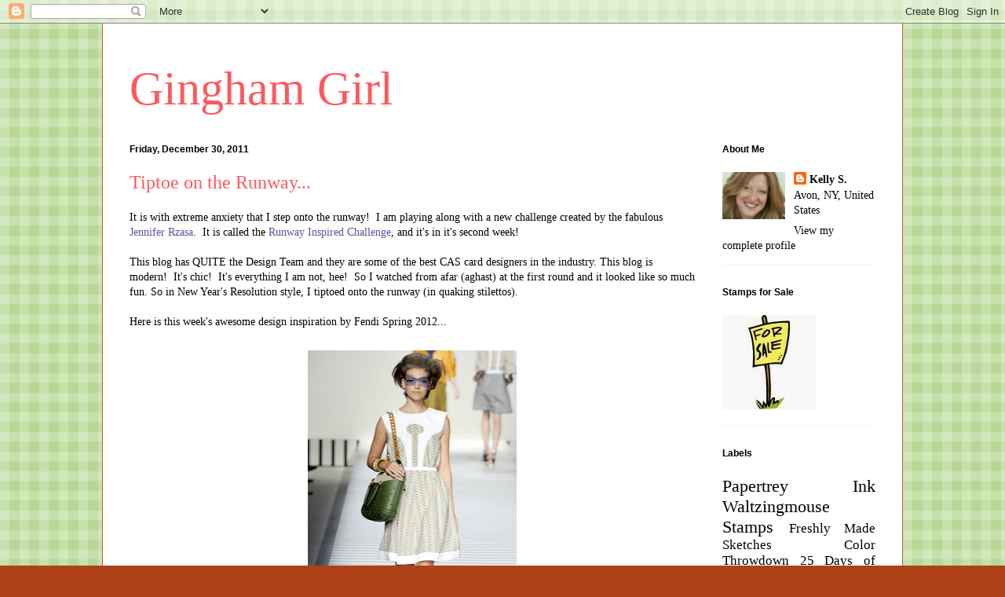

--- FILE ---
content_type: text/html; charset=UTF-8
request_url: https://ginghamgirlsadventures.blogspot.com/2011/?m=0
body_size: 31134
content:
<!DOCTYPE html>
<html class='v2' dir='ltr' xmlns='http://www.w3.org/1999/xhtml' xmlns:b='http://www.google.com/2005/gml/b' xmlns:data='http://www.google.com/2005/gml/data' xmlns:expr='http://www.google.com/2005/gml/expr'>
<head>
<link href='https://www.blogger.com/static/v1/widgets/335934321-css_bundle_v2.css' rel='stylesheet' type='text/css'/>
<meta content='IE=EmulateIE7' http-equiv='X-UA-Compatible'/>
<meta content='width=1100' name='viewport'/>
<meta content='text/html; charset=UTF-8' http-equiv='Content-Type'/>
<meta content='blogger' name='generator'/>
<link href='https://ginghamgirlsadventures.blogspot.com/favicon.ico' rel='icon' type='image/x-icon'/>
<link href='http://ginghamgirlsadventures.blogspot.com/2011/' rel='canonical'/>
<link rel="alternate" type="application/atom+xml" title="Gingham Girl - Atom" href="https://ginghamgirlsadventures.blogspot.com/feeds/posts/default" />
<link rel="alternate" type="application/rss+xml" title="Gingham Girl - RSS" href="https://ginghamgirlsadventures.blogspot.com/feeds/posts/default?alt=rss" />
<link rel="service.post" type="application/atom+xml" title="Gingham Girl - Atom" href="https://www.blogger.com/feeds/859418671934632314/posts/default" />
<!--Can't find substitution for tag [blog.ieCssRetrofitLinks]-->
<meta content='http://ginghamgirlsadventures.blogspot.com/2011/' property='og:url'/>
<meta content='Gingham Girl' property='og:title'/>
<meta content='' property='og:description'/>
<title>Gingham Girl: 2011</title>
<style id='page-skin-1' type='text/css'><!--
/*
-----------------------------------------------
Blogger Template Style
Name:     Ethereal
Designer: Jason Morrow
URL:      jasonmorrow.etsy.com
----------------------------------------------- */
/* Content
----------------------------------------------- */
body {
font: normal normal 14px Georgia, Utopia, 'Palatino Linotype', Palatino, serif;
color: #000000;
background: #af4116 url(//3.bp.blogspot.com/-ixfxGozroJk/WjJRnrHc3pI/AAAAAAAAHwY/RjPK0AxdyfcuhZu_Qsqwh9tudh57F1vrACK4BGAYYCw/s0/gingham-green1.png) repeat scroll top left;
}
html body .content-outer {
min-width: 0;
max-width: 100%;
width: 100%;
}
a:link {
text-decoration: none;
color: #000000;
}
a:visited {
text-decoration: none;
color: #182136;
}
a:hover {
text-decoration: underline;
color: #258095;
}
.main-inner {
padding-top: 15px;
}
.body-fauxcolumn-outer {
background: transparent none repeat-x scroll top center;
}
.content-fauxcolumns .fauxcolumn-inner {
background: #ffffff none repeat-x scroll top left;
border-left: 1px solid #c55d2a;
border-right: 1px solid #c55d2a;
}
/* Flexible Background
----------------------------------------------- */
.content-fauxcolumn-outer .fauxborder-left {
width: 100%;
padding-left: 0;
margin-left: -0;
background-color: transparent;
background-image: none;
background-repeat: no-repeat;
background-position: left top;
}
.content-fauxcolumn-outer .fauxborder-right {
margin-right: -0;
width: 0;
background-color: transparent;
background-image: none;
background-repeat: no-repeat;
background-position: right top;
}
/* Columns
----------------------------------------------- */
.content-inner {
padding: 0;
}
/* Header
----------------------------------------------- */
.header-inner {
padding: 27px 0 3px;
}
.header-inner .section {
margin: 0 35px;
}
.Header h1 {
font: normal normal 60px Times, 'Times New Roman', FreeSerif, serif;
color: #ff585d;
}
.Header h1 a {
color: #ff585d;
}
.Header .description {
font-size: 115%;
color: #000000;
}
.header-inner .Header .titlewrapper,
.header-inner .Header .descriptionwrapper {
padding-left: 0;
padding-right: 0;
margin-bottom: 0;
}
/* Tabs
----------------------------------------------- */
.tabs-outer {
position: relative;
background: transparent;
}
.tabs-cap-top, .tabs-cap-bottom {
position: absolute;
width: 100%;
}
.tabs-cap-bottom {
bottom: 0;
}
.tabs-inner {
padding: 0;
}
.tabs-inner .section {
margin: 0 35px;
}
*+html body .tabs-inner .widget li {
padding: 1px;
}
.PageList {
border-bottom: 1px solid #eddc83;
}
.tabs-inner .widget li.selected a,
.tabs-inner .widget li a:hover {
position: relative;
-moz-border-radius-topleft: 5px;
-moz-border-radius-topright: 5px;
-webkit-border-top-left-radius: 5px;
-webkit-border-top-right-radius: 5px;
-goog-ms-border-top-left-radius: 5px;
-goog-ms-border-top-right-radius: 5px;
border-top-left-radius: 5px;
border-top-right-radius: 5px;
background: #e9a469 none ;
color: #000000;
}
.tabs-inner .widget li a {
display: inline-block;
margin: 0;
margin-right: 1px;
padding: .65em 1.5em;
font: normal normal 12px Arial, Tahoma, Helvetica, FreeSans, sans-serif;
color: #000000;
background-color: #ffcfa2;
-moz-border-radius-topleft: 5px;
-moz-border-radius-topright: 5px;
-webkit-border-top-left-radius: 5px;
-webkit-border-top-right-radius: 5px;
-goog-ms-border-top-left-radius: 5px;
-goog-ms-border-top-right-radius: 5px;
border-top-left-radius: 5px;
border-top-right-radius: 5px;
}
/* Headings
----------------------------------------------- */
h2 {
font: normal bold 12px Verdana, Geneva, sans-serif;
color: #000000;
}
/* Widgets
----------------------------------------------- */
.main-inner .column-left-inner {
padding: 0 0 0 20px;
}
.main-inner .column-left-inner .section {
margin-right: 0;
}
.main-inner .column-right-inner {
padding: 0 20px 0 0;
}
.main-inner .column-right-inner .section {
margin-left: 0;
}
.main-inner .section {
padding: 0;
}
.main-inner .widget {
padding: 0 0 15px;
margin: 20px 0;
border-bottom: 1px solid #f1f1f1;
}
.main-inner .widget h2 {
margin: 0;
padding: .6em 0 .5em;
}
.footer-inner .widget h2 {
padding: 0 0 .4em;
}
.main-inner .widget h2 + div, .footer-inner .widget h2 + div {
padding-top: 15px;
}
.main-inner .widget .widget-content {
margin: 0;
padding: 15px 0 0;
}
.main-inner .widget ul, .main-inner .widget #ArchiveList ul.flat {
margin: -15px -15px -15px;
padding: 0;
list-style: none;
}
.main-inner .sidebar .widget h2 {
border-bottom: 1px solid rgba(0, 0, 0, 0);
}
.main-inner .widget #ArchiveList {
margin: -15px 0 0;
}
.main-inner .widget ul li, .main-inner .widget #ArchiveList ul.flat li {
padding: .5em 15px;
text-indent: 0;
}
.main-inner .widget #ArchiveList ul li {
padding-top: .25em;
padding-bottom: .25em;
}
.main-inner .widget ul li:first-child, .main-inner .widget #ArchiveList ul.flat li:first-child {
border-top: none;
}
.main-inner .widget ul li:last-child, .main-inner .widget #ArchiveList ul.flat li:last-child {
border-bottom: none;
}
.main-inner .widget .post-body ul {
padding: 0 2.5em;
margin: .5em 0;
list-style: disc;
}
.main-inner .widget .post-body ul li {
padding: 0.25em 0;
margin-bottom: .25em;
color: #000000;
border: none;
}
.footer-inner .widget ul {
padding: 0;
list-style: none;
}
.widget .zippy {
color: #000000;
}
/* Posts
----------------------------------------------- */
.main.section {
margin: 0 20px;
}
body .main-inner .Blog {
padding: 0;
background-color: transparent;
border: none;
}
.main-inner .widget h2.date-header {
border-bottom: 1px solid rgba(0, 0, 0, 0);
}
.date-outer {
position: relative;
margin: 15px 0 20px;
}
.date-outer:first-child {
margin-top: 0;
}
.date-posts {
clear: both;
}
.post-outer, .inline-ad {
border-bottom: 1px solid #f1f1f1;
padding: 30px 0;
}
.post-outer {
padding-bottom: 10px;
}
.post-outer:first-child {
padding-top: 0;
border-top: none;
}
.post-outer:last-child, .inline-ad:last-child {
border-bottom: none;
}
.post-body img {
padding: 8px;
}
h3.post-title, h4 {
font: normal normal 24px Times, Times New Roman, serif;
color: #ff585d;
}
h3.post-title a {
font: normal normal 24px Times, Times New Roman, serif;
color: #ff585d;
text-decoration: none;
}
h3.post-title a:hover {
color: #258095;
text-decoration: underline;
}
.post-header {
margin: 0 0 1.5em;
}
.post-body {
line-height: 1.4;
}
.post-footer {
margin: 1.5em 0 0;
}
#blog-pager {
padding: 15px;
}
.blog-feeds, .post-feeds {
margin: 1em 0;
text-align: center;
}
.post-outer .comments {
margin-top: 2em;
}
/* Comments
----------------------------------------------- */
.comments .comments-content .icon.blog-author {
background-repeat: no-repeat;
background-image: url([data-uri]);
}
.comments .comments-content .loadmore a {
background: #ffffff none repeat-x scroll top left;
}
.comments .comments-content .loadmore a {
border-top: 1px solid rgba(0, 0, 0, 0);
border-bottom: 1px solid rgba(0, 0, 0, 0);
}
.comments .comment-thread.inline-thread {
background: #ffffff none repeat-x scroll top left;
}
.comments .continue {
border-top: 2px solid rgba(0, 0, 0, 0);
}
/* Footer
----------------------------------------------- */
.footer-inner {
padding: 30px 0;
overflow: hidden;
}
/* Mobile
----------------------------------------------- */
body.mobile  {
background-size: auto
}
.mobile .body-fauxcolumn-outer {
background: ;
}
.mobile .content-fauxcolumns .fauxcolumn-inner {
opacity: 0.75;
}
.mobile .content-fauxcolumn-outer .fauxborder-right {
margin-right: 0;
}
.mobile-link-button {
background-color: #e9a469;
}
.mobile-link-button a:link, .mobile-link-button a:visited {
color: #000000;
}
.mobile-index-contents {
color: #444444;
}
.mobile .body-fauxcolumn-outer {
background-size: 100% auto;
}
.mobile .mobile-date-outer {
border-bottom: transparent;
}
.mobile .PageList {
border-bottom: none;
}
.mobile .tabs-inner .section {
margin: 0;
}
.mobile .tabs-inner .PageList .widget-content {
background: #e9a469 none;
color: #000000;
}
.mobile .tabs-inner .PageList .widget-content .pagelist-arrow {
border-left: 1px solid #000000;
}
.mobile .footer-inner {
overflow: visible;
}
body.mobile .AdSense {
margin: 0 -10px;
}

--></style>
<style id='template-skin-1' type='text/css'><!--
body {
min-width: 1020px;
}
.content-outer, .content-fauxcolumn-outer, .region-inner {
min-width: 1020px;
max-width: 1020px;
_width: 1020px;
}
.main-inner .columns {
padding-left: 0px;
padding-right: 230px;
}
.main-inner .fauxcolumn-center-outer {
left: 0px;
right: 230px;
/* IE6 does not respect left and right together */
_width: expression(this.parentNode.offsetWidth -
parseInt("0px") -
parseInt("230px") + 'px');
}
.main-inner .fauxcolumn-left-outer {
width: 0px;
}
.main-inner .fauxcolumn-right-outer {
width: 230px;
}
.main-inner .column-left-outer {
width: 0px;
right: 100%;
margin-left: -0px;
}
.main-inner .column-right-outer {
width: 230px;
margin-right: -230px;
}
#layout {
min-width: 0;
}
#layout .content-outer {
min-width: 0;
width: 800px;
}
#layout .region-inner {
min-width: 0;
width: auto;
}
--></style>
<link href='https://www.blogger.com/dyn-css/authorization.css?targetBlogID=859418671934632314&amp;zx=b4f09446-9046-4b23-8a17-f55364ad6631' media='none' onload='if(media!=&#39;all&#39;)media=&#39;all&#39;' rel='stylesheet'/><noscript><link href='https://www.blogger.com/dyn-css/authorization.css?targetBlogID=859418671934632314&amp;zx=b4f09446-9046-4b23-8a17-f55364ad6631' rel='stylesheet'/></noscript>
<meta name='google-adsense-platform-account' content='ca-host-pub-1556223355139109'/>
<meta name='google-adsense-platform-domain' content='blogspot.com'/>

</head>
<body class='loading variant-leaves1'>
<div class='navbar section' id='navbar'><div class='widget Navbar' data-version='1' id='Navbar1'><script type="text/javascript">
    function setAttributeOnload(object, attribute, val) {
      if(window.addEventListener) {
        window.addEventListener('load',
          function(){ object[attribute] = val; }, false);
      } else {
        window.attachEvent('onload', function(){ object[attribute] = val; });
      }
    }
  </script>
<div id="navbar-iframe-container"></div>
<script type="text/javascript" src="https://apis.google.com/js/platform.js"></script>
<script type="text/javascript">
      gapi.load("gapi.iframes:gapi.iframes.style.bubble", function() {
        if (gapi.iframes && gapi.iframes.getContext) {
          gapi.iframes.getContext().openChild({
              url: 'https://www.blogger.com/navbar/859418671934632314?origin\x3dhttps://ginghamgirlsadventures.blogspot.com',
              where: document.getElementById("navbar-iframe-container"),
              id: "navbar-iframe"
          });
        }
      });
    </script><script type="text/javascript">
(function() {
var script = document.createElement('script');
script.type = 'text/javascript';
script.src = '//pagead2.googlesyndication.com/pagead/js/google_top_exp.js';
var head = document.getElementsByTagName('head')[0];
if (head) {
head.appendChild(script);
}})();
</script>
</div></div>
<div class='body-fauxcolumns'>
<div class='fauxcolumn-outer body-fauxcolumn-outer'>
<div class='cap-top'>
<div class='cap-left'></div>
<div class='cap-right'></div>
</div>
<div class='fauxborder-left'>
<div class='fauxborder-right'></div>
<div class='fauxcolumn-inner'>
</div>
</div>
<div class='cap-bottom'>
<div class='cap-left'></div>
<div class='cap-right'></div>
</div>
</div>
</div>
<div class='content'>
<div class='content-fauxcolumns'>
<div class='fauxcolumn-outer content-fauxcolumn-outer'>
<div class='cap-top'>
<div class='cap-left'></div>
<div class='cap-right'></div>
</div>
<div class='fauxborder-left'>
<div class='fauxborder-right'></div>
<div class='fauxcolumn-inner'>
</div>
</div>
<div class='cap-bottom'>
<div class='cap-left'></div>
<div class='cap-right'></div>
</div>
</div>
</div>
<div class='content-outer'>
<div class='content-cap-top cap-top'>
<div class='cap-left'></div>
<div class='cap-right'></div>
</div>
<div class='fauxborder-left content-fauxborder-left'>
<div class='fauxborder-right content-fauxborder-right'></div>
<div class='content-inner'>
<header>
<div class='header-outer'>
<div class='header-cap-top cap-top'>
<div class='cap-left'></div>
<div class='cap-right'></div>
</div>
<div class='fauxborder-left header-fauxborder-left'>
<div class='fauxborder-right header-fauxborder-right'></div>
<div class='region-inner header-inner'>
<div class='header section' id='header'><div class='widget Header' data-version='1' id='Header1'>
<div id='header-inner'>
<div class='titlewrapper'>
<h1 class='title'>
<a href='https://ginghamgirlsadventures.blogspot.com/?m=0'>
Gingham Girl
</a>
</h1>
</div>
<div class='descriptionwrapper'>
<p class='description'><span>
</span></p>
</div>
</div>
</div></div>
</div>
</div>
<div class='header-cap-bottom cap-bottom'>
<div class='cap-left'></div>
<div class='cap-right'></div>
</div>
</div>
</header>
<div class='tabs-outer'>
<div class='tabs-cap-top cap-top'>
<div class='cap-left'></div>
<div class='cap-right'></div>
</div>
<div class='fauxborder-left tabs-fauxborder-left'>
<div class='fauxborder-right tabs-fauxborder-right'></div>
<div class='region-inner tabs-inner'>
<div class='tabs no-items section' id='crosscol'></div>
<div class='tabs no-items section' id='crosscol-overflow'></div>
</div>
</div>
<div class='tabs-cap-bottom cap-bottom'>
<div class='cap-left'></div>
<div class='cap-right'></div>
</div>
</div>
<div class='main-outer'>
<div class='main-cap-top cap-top'>
<div class='cap-left'></div>
<div class='cap-right'></div>
</div>
<div class='fauxborder-left main-fauxborder-left'>
<div class='fauxborder-right main-fauxborder-right'></div>
<div class='region-inner main-inner'>
<div class='columns fauxcolumns'>
<div class='fauxcolumn-outer fauxcolumn-center-outer'>
<div class='cap-top'>
<div class='cap-left'></div>
<div class='cap-right'></div>
</div>
<div class='fauxborder-left'>
<div class='fauxborder-right'></div>
<div class='fauxcolumn-inner'>
</div>
</div>
<div class='cap-bottom'>
<div class='cap-left'></div>
<div class='cap-right'></div>
</div>
</div>
<div class='fauxcolumn-outer fauxcolumn-left-outer'>
<div class='cap-top'>
<div class='cap-left'></div>
<div class='cap-right'></div>
</div>
<div class='fauxborder-left'>
<div class='fauxborder-right'></div>
<div class='fauxcolumn-inner'>
</div>
</div>
<div class='cap-bottom'>
<div class='cap-left'></div>
<div class='cap-right'></div>
</div>
</div>
<div class='fauxcolumn-outer fauxcolumn-right-outer'>
<div class='cap-top'>
<div class='cap-left'></div>
<div class='cap-right'></div>
</div>
<div class='fauxborder-left'>
<div class='fauxborder-right'></div>
<div class='fauxcolumn-inner'>
</div>
</div>
<div class='cap-bottom'>
<div class='cap-left'></div>
<div class='cap-right'></div>
</div>
</div>
<!-- corrects IE6 width calculation -->
<div class='columns-inner'>
<div class='column-center-outer'>
<div class='column-center-inner'>
<div class='main section' id='main'><div class='widget Blog' data-version='1' id='Blog1'>
<div class='blog-posts hfeed'>

          <div class="date-outer">
        
<h2 class='date-header'><span>Friday, December 30, 2011</span></h2>

          <div class="date-posts">
        
<div class='post-outer'>
<div class='post hentry uncustomized-post-template' itemprop='blogPost' itemscope='itemscope' itemtype='http://schema.org/BlogPosting'>
<meta content='https://blogger.googleusercontent.com/img/b/R29vZ2xl/AVvXsEjtK3D0ZJ_PpCpO_p_sc4kPxLhux_WF5-gYNuyEMKQmI7XRkw5EG_3wvTPKKK_yUsBN3tSwt1PuYFHeamNDNASSAwe2jfl0xquzvLWETCUoCO7ZW5FkACU3N3LqqpDC68mgk7wqSdN3Mkk/s400/Fendi+Spring+2012.jpg' itemprop='image_url'/>
<meta content='859418671934632314' itemprop='blogId'/>
<meta content='6341845458438243769' itemprop='postId'/>
<a name='6341845458438243769'></a>
<h3 class='post-title entry-title' itemprop='name'>
<a href='https://ginghamgirlsadventures.blogspot.com/2011/12/tiptoe-on-runway.html?m=0'>Tiptoe on the Runway...</a>
</h3>
<div class='post-header'>
<div class='post-header-line-1'></div>
</div>
<div class='post-body entry-content' id='post-body-6341845458438243769' itemprop='description articleBody'>
It is with extreme anxiety that I step onto the runway!&nbsp; I am playing along with a new challenge created by the fabulous <a href="http://ourchangeofart.blogspot.com/"><span style="background-color: white; color: #674ea7;">Jennifer Rzasa</span></a>.&nbsp; It is called the <a href="http://www.runwayinspired.blogspot.com/2011/12/ric2-fendi-spring-2012.html"><span style="color: #674ea7;">Runway Inspired Challenge</span></a>, and it's in it's second week!&nbsp; <br />
<br />
This blog has QUITE the Design Team and they are some of the best CAS card designers in the industry. This blog is modern!&nbsp; It's chic!&nbsp; It's everything I am not, hee!&nbsp;&nbsp;So I&nbsp;watched from afar (aghast) at the first round and it looked like so much fun.&nbsp;So in New Year's Resolution style, I tiptoed onto the runway&nbsp;(in&nbsp;quaking stilettos).<br />
<br />
Here is this week's awesome design inspiration by Fendi Spring 2012...<br />
<br />
<div class="separator" style="clear: both; text-align: center;">
<a href="https://blogger.googleusercontent.com/img/b/R29vZ2xl/AVvXsEjtK3D0ZJ_PpCpO_p_sc4kPxLhux_WF5-gYNuyEMKQmI7XRkw5EG_3wvTPKKK_yUsBN3tSwt1PuYFHeamNDNASSAwe2jfl0xquzvLWETCUoCO7ZW5FkACU3N3LqqpDC68mgk7wqSdN3Mkk/s1600/Fendi+Spring+2012.jpg" imageanchor="1" style="margin-left: 1em; margin-right: 1em;"><img border="0" height="400" rea="true" src="https://blogger.googleusercontent.com/img/b/R29vZ2xl/AVvXsEjtK3D0ZJ_PpCpO_p_sc4kPxLhux_WF5-gYNuyEMKQmI7XRkw5EG_3wvTPKKK_yUsBN3tSwt1PuYFHeamNDNASSAwe2jfl0xquzvLWETCUoCO7ZW5FkACU3N3LqqpDC68mgk7wqSdN3Mkk/s400/Fendi+Spring+2012.jpg" width="266" /></a></div>
<br />
Awesome!&nbsp; Here is my card:<br />
<br />
<div class="separator" style="clear: both; text-align: center;">
<a href="https://blogger.googleusercontent.com/img/b/R29vZ2xl/AVvXsEhL6T8pI_lC6abWqBUVksje3nNVJdZJDheCRw4T3LjNYA1zYTLuUcVnHh4Qpsghyphenhyphen6nhcr0aaZFoaKokNvFQSOGMyrXMflr7AAP_83K0AoIK1R6kdrc6phuwDL0-2Ls1v_2UQt88__0obxA/s1600/RIC2-card+1.jpg" imageanchor="1" style="margin-left: 1em; margin-right: 1em;"><img border="0" height="640" rea="true" src="https://blogger.googleusercontent.com/img/b/R29vZ2xl/AVvXsEhL6T8pI_lC6abWqBUVksje3nNVJdZJDheCRw4T3LjNYA1zYTLuUcVnHh4Qpsghyphenhyphen6nhcr0aaZFoaKokNvFQSOGMyrXMflr7AAP_83K0AoIK1R6kdrc6phuwDL0-2Ls1v_2UQt88__0obxA/s640/RIC2-card+1.jpg" width="492" /></a></div>
<br />
I was inspired by the patterns and colors of the dress.&nbsp; Stamped the chevron stripes from Waltzingmouse Stamps Off Beat Backgrounds in Slate and Chamomille inks.&nbsp; Added yellow along the bottom to match her shoes :)&nbsp; <br />
<br />
<div class="separator" style="clear: both; text-align: center;">
<a href="https://blogger.googleusercontent.com/img/b/R29vZ2xl/AVvXsEiET0nH39DNYnj1OOIYYmvBHr9rAZDvAfLmaSyGne_h7Hw3NrH3XONIl6nsRwgliTZ3HkE9LYm1Aa_D9s0UuubOvlkt3M4vJNFq0HV7QqKQ6zyDfvbwJiKFPpgIz97IzC7LiY48HbM-W_o/s1600/RIC2-flower+1.jpg" imageanchor="1" style="margin-left: 1em; margin-right: 1em;"><img border="0" height="400" rea="true" src="https://blogger.googleusercontent.com/img/b/R29vZ2xl/AVvXsEiET0nH39DNYnj1OOIYYmvBHr9rAZDvAfLmaSyGne_h7Hw3NrH3XONIl6nsRwgliTZ3HkE9LYm1Aa_D9s0UuubOvlkt3M4vJNFq0HV7QqKQ6zyDfvbwJiKFPpgIz97IzC7LiY48HbM-W_o/s400/RIC2-flower+1.jpg" width="316" /></a></div>
<div class="separator" style="clear: both; text-align: center;">
<br /></div>
Used Bloom Builder #3 from Papertrey Ink (layered 2 of each petal set).&nbsp; It's cut from PTI's Linen Vellum, and topped with a sparkly New Leaf button to match her purse.&nbsp; The sentiment is in lavender.&nbsp; Heck, throwing all caution to the wind, I even cut into a brand new pack of Soft Stone cardstock that has been just sitting&nbsp;in my closet&nbsp;waiting for a challenge like this.&nbsp; All the cool people are saying "Grey is the new Black," you know!<br />
<br />
Come join in the fun yourself...you'll be so glad to get out of your comfy sweats at least once&nbsp;this week, right?!<br />
<br />
<u><span style="font-size: x-small;">Supplies:</span></u><br />
<span style="font-size: x-small;">Stamps:&nbsp; Off Beat Backgrounds, You're Lovely, both Waltzingmouse Stamps</span><br />
<span style="font-size: x-small;">Paper:&nbsp; PTI Soft Stone, White, and Linen Vellum</span><br />
<span style="font-size: x-small;">Ink:&nbsp; Fresh Ink in Slate and Chamomille, VersaMagic in Purple Hydrangea</span><br />
<span style="font-size: x-small;">Other:&nbsp; PTI Bloom Builder #3 die, New Leaf Button</span>
<div style='clear: both;'></div>
</div>
<div class='post-footer'>
<div class='post-footer-line post-footer-line-1'>
<span class='post-author vcard'>
Posted by
<span class='fn' itemprop='author' itemscope='itemscope' itemtype='http://schema.org/Person'>
<meta content='https://www.blogger.com/profile/04961153542052352680' itemprop='url'/>
<a class='g-profile' href='https://www.blogger.com/profile/04961153542052352680' rel='author' title='author profile'>
<span itemprop='name'>Kelly S.</span>
</a>
</span>
</span>
<span class='post-timestamp'>
at
<meta content='http://ginghamgirlsadventures.blogspot.com/2011/12/tiptoe-on-runway.html' itemprop='url'/>
<a class='timestamp-link' href='https://ginghamgirlsadventures.blogspot.com/2011/12/tiptoe-on-runway.html?m=0' rel='bookmark' title='permanent link'><abbr class='published' itemprop='datePublished' title='2011-12-30T19:10:00-05:00'>7:10&#8239;PM</abbr></a>
</span>
<span class='post-comment-link'>
<a class='comment-link' href='https://www.blogger.com/comment/fullpage/post/859418671934632314/6341845458438243769' onclick='javascript:window.open(this.href, "bloggerPopup", "toolbar=0,location=0,statusbar=1,menubar=0,scrollbars=yes,width=640,height=500"); return false;'>
24 comments:
  </a>
</span>
<span class='post-icons'>
</span>
<div class='post-share-buttons goog-inline-block'>
</div>
</div>
<div class='post-footer-line post-footer-line-2'>
<span class='post-labels'>
Labels:
<a href='https://ginghamgirlsadventures.blogspot.com/search/label/Papertrey%20Ink?m=0' rel='tag'>Papertrey Ink</a>,
<a href='https://ginghamgirlsadventures.blogspot.com/search/label/Waltzingmouse%20Stamps?m=0' rel='tag'>Waltzingmouse Stamps</a>
</span>
</div>
<div class='post-footer-line post-footer-line-3'>
<span class='post-location'>
</span>
</div>
</div>
</div>
</div>
<div class='post-outer'>
<div class='post hentry uncustomized-post-template' itemprop='blogPost' itemscope='itemscope' itemtype='http://schema.org/BlogPosting'>
<meta content='https://blogger.googleusercontent.com/img/b/R29vZ2xl/AVvXsEjDYTffCgEPW3IAzIxibbaaGdMZrsBManEmH8ZslARY_6fqDCdkpLSqBwUIDL7d_WCzwPu-JO-VenuUcBbUvBkGfMXB8HC8ykHrD83bNT2i9GXg4lPfpuFOo7RFwBVoZ8P1DxxKjsAfEOk/s400/Buffalo-Peas+ATC+card.jpg' itemprop='image_url'/>
<meta content='859418671934632314' itemprop='blogId'/>
<meta content='4903714961724855386' itemprop='postId'/>
<a name='4903714961724855386'></a>
<h3 class='post-title entry-title' itemprop='name'>
<a href='https://ginghamgirlsadventures.blogspot.com/2011/12/top-10-for-2011.html?m=0'>Top 10 for 2011</a>
</h3>
<div class='post-header'>
<div class='post-header-line-1'></div>
</div>
<div class='post-body entry-content' id='post-body-4903714961724855386' itemprop='description articleBody'>
I LOVE looking at everybody's Top 10 favorites of 2011!&nbsp; I did the same on my blog last year and it really brings back fun memories.&nbsp; It also is a bit of a kick start for the new year.&nbsp; Kind of makes you think, must&nbsp;get that set out again...or try that color scheme...or use that sketch!&nbsp; <br />
<br />
<div style="text-align: center;">
Here are my Top 10 favorites looking back on my own blog this year:</div>
<br />
<div class="separator" style="clear: both; text-align: center;">
<a href="https://blogger.googleusercontent.com/img/b/R29vZ2xl/AVvXsEjDYTffCgEPW3IAzIxibbaaGdMZrsBManEmH8ZslARY_6fqDCdkpLSqBwUIDL7d_WCzwPu-JO-VenuUcBbUvBkGfMXB8HC8ykHrD83bNT2i9GXg4lPfpuFOo7RFwBVoZ8P1DxxKjsAfEOk/s1600/Buffalo-Peas+ATC+card.jpg" imageanchor="1" style="margin-left: 1em; margin-right: 1em;"><img border="0" height="400" rea="true" src="https://blogger.googleusercontent.com/img/b/R29vZ2xl/AVvXsEjDYTffCgEPW3IAzIxibbaaGdMZrsBManEmH8ZslARY_6fqDCdkpLSqBwUIDL7d_WCzwPu-JO-VenuUcBbUvBkGfMXB8HC8ykHrD83bNT2i9GXg4lPfpuFOo7RFwBVoZ8P1DxxKjsAfEOk/s400/Buffalo-Peas+ATC+card.jpg" width="306" /></a></div>
<div align="center">
&#65279;ATC card for Buffalo Spring Fest</div>
<div align="center">
Stamps:&nbsp; Button Boutique, Baby Button Bits, Bitty Background Blocks, Polka Dot Basics</div>
<div align="center">
Papertrey Ink</div>
<div align="center">
<br /></div>
<div class="separator" style="clear: both; text-align: center;">
<a href="https://blogger.googleusercontent.com/img/b/R29vZ2xl/AVvXsEgl6-icTsMNxkagoy4I0DsnV4hiR73xQ_f2IaMiNzFwfQZX17JUgPXCI0SjhgsVffUW4A33U1uCRH9FxjlZqj1tbENMBA_oYQiVabaxQL6fROq8c3y0aE7mF8bxz1Q4UzYE73itFLHKSgo/s1600/WMSC42%252C+Angel+2.jpg" imageanchor="1" style="margin-left: 1em; margin-right: 1em;"><img border="0" height="400" rea="true" src="https://blogger.googleusercontent.com/img/b/R29vZ2xl/AVvXsEgl6-icTsMNxkagoy4I0DsnV4hiR73xQ_f2IaMiNzFwfQZX17JUgPXCI0SjhgsVffUW4A33U1uCRH9FxjlZqj1tbENMBA_oYQiVabaxQL6fROq8c3y0aE7mF8bxz1Q4UzYE73itFLHKSgo/s400/WMSC42%252C+Angel+2.jpg" width="280" /></a></div>
<div style="text-align: center;">
My first Mischief Maker card at Waltzingmouse Stamps!</div>
<div style="text-align: center;">
Stamps:&nbsp; Earth Angel, Pic-Nic Patterns</div>
<div style="text-align: center;">
<br /></div>
<div style="text-align: center;">
<br /></div>
<div class="separator" style="clear: both; text-align: center;">
<a href="https://blogger.googleusercontent.com/img/b/R29vZ2xl/AVvXsEhFihf7IUnrfagw10Leyk8mOuCskpAjcvvovje6TBmVVyPOaeLLHvuiq3dV4_U2cm9NztyZHRgxFyvl3zagZZdiv-G2HC1O3YNJw9EPgEfgw-L7EnSGEwwWHImAePZH-lQjngcOWGtfRLs/s1600/WMSC58%252C+Extra+1+forum+resized.jpg" imageanchor="1" style="margin-left: 1em; margin-right: 1em;"><img border="0" height="395" rea="true" src="https://blogger.googleusercontent.com/img/b/R29vZ2xl/AVvXsEhFihf7IUnrfagw10Leyk8mOuCskpAjcvvovje6TBmVVyPOaeLLHvuiq3dV4_U2cm9NztyZHRgxFyvl3zagZZdiv-G2HC1O3YNJw9EPgEfgw-L7EnSGEwwWHImAePZH-lQjngcOWGtfRLs/s400/WMSC58%252C+Extra+1+forum+resized.jpg" width="400" /></a></div>
<div style="text-align: center;">
A slide out pocket card</div>
<div style="text-align: center;">
Stamps:&nbsp; Sewing Box-Hugs, Say It Loud</div>
<div style="text-align: center;">
Waltzingmouse Stamps</div>
<div style="text-align: center;">
<br /></div>
<div style="text-align: center;">
<br /></div>
<div class="separator" style="clear: both; text-align: center;">
<a href="https://blogger.googleusercontent.com/img/b/R29vZ2xl/AVvXsEiagI1GBGkLw_jRcMdj7k5LelLnDRmUkGqqWi4UAJ5OsuLD0VQ9g5Jm0Xu4jGPQLPk6-y3U9BoIuPZnZEdR-2C-sFRgD6yij7vT0uVTGny4cSjHc3t6_opulW4-E0I-7Uj6_zkXDipkWzM/s1600/PTI+January+Hop.jpg" imageanchor="1" style="margin-left: 1em; margin-right: 1em;"><img border="0" height="400" rea="true" src="https://blogger.googleusercontent.com/img/b/R29vZ2xl/AVvXsEiagI1GBGkLw_jRcMdj7k5LelLnDRmUkGqqWi4UAJ5OsuLD0VQ9g5Jm0Xu4jGPQLPk6-y3U9BoIuPZnZEdR-2C-sFRgD6yij7vT0uVTGny4cSjHc3t6_opulW4-E0I-7Uj6_zkXDipkWzM/s400/PTI+January+Hop.jpg" width="362" /></a></div>
<div style="text-align: center;">
Papertrey Ink Blog Hop card</div>
<div style="text-align: center;">
Stamps:&nbsp; Baby Button Bits, Background Basics: Diamonds, Blooming Button Bits</div>
<div style="text-align: center;">
<br /></div>
<div style="text-align: center;">
<br /></div>
<div class="separator" style="clear: both; text-align: center;">
<a href="https://blogger.googleusercontent.com/img/b/R29vZ2xl/AVvXsEjhVE4A2QBc36drAgZamWH5jYzk3LCRM7NYqeD2yFFLtyqrKiFcrFmfKjS7h9dHphNmfz-tsvoroO2gehdenyuRfqBjj1rw1rmZeAEw-ix9zyYeo-NLyDnA_FMZtoSrzG0kV89_8HvnOJk/s1600/PTI+CC%252C+Betsy%2527s+Colors+1.jpg" imageanchor="1" style="margin-left: 1em; margin-right: 1em;"><img border="0" height="400" rea="true" src="https://blogger.googleusercontent.com/img/b/R29vZ2xl/AVvXsEjhVE4A2QBc36drAgZamWH5jYzk3LCRM7NYqeD2yFFLtyqrKiFcrFmfKjS7h9dHphNmfz-tsvoroO2gehdenyuRfqBjj1rw1rmZeAEw-ix9zyYeo-NLyDnA_FMZtoSrzG0kV89_8HvnOJk/s400/PTI+CC%252C+Betsy%2527s+Colors+1.jpg" width="361" /></a></div>
<div style="text-align: center;">
A color scheme by Betsy Veldman!</div>
<div style="text-align: center;">
Stamps:&nbsp; Love Lives Here and&nbsp;Leaf Prints by Papertrey Ink </div>
<div style="text-align: center;">
and a&nbsp;text background from Penny Black</div>
<div style="text-align: center;">
<br /></div>
<div style="text-align: center;">
<br /></div>
<div class="separator" style="clear: both; text-align: center;">
<a href="https://blogger.googleusercontent.com/img/b/R29vZ2xl/AVvXsEgcShQh0z9rYDVCtl0jRcCd2j19iWEryMtVU_qIm0HcWb7cxUB5x6gDccksPRRFY97LJXNxNV1bkk7ajfw6e51EelQ5AfTLgQ6BcdR_HRl1MYbAL1rxiVjN_F68eaNImZg5WGvnofZl2-8/s1600/WMS+Vintage+Halloween+2.jpg" imageanchor="1" style="margin-left: 1em; margin-right: 1em;"><img border="0" height="400" rea="true" src="https://blogger.googleusercontent.com/img/b/R29vZ2xl/AVvXsEgcShQh0z9rYDVCtl0jRcCd2j19iWEryMtVU_qIm0HcWb7cxUB5x6gDccksPRRFY97LJXNxNV1bkk7ajfw6e51EelQ5AfTLgQ6BcdR_HRl1MYbAL1rxiVjN_F68eaNImZg5WGvnofZl2-8/s400/WMS+Vintage+Halloween+2.jpg" width="385" /></a></div>
<div style="text-align: center;">
One of my first Waltzingmouse Stamps Design Team projects!</div>
<div style="text-align: center;">
Stamps:&nbsp; Cicely at Halloween, Say It Loud-Winter Holiday, Hocus Pocus</div>
<div style="text-align: center;">
<br /></div>
<div style="text-align: center;">
<br /></div>
<div class="separator" style="clear: both; text-align: center;">
<a href="https://blogger.googleusercontent.com/img/b/R29vZ2xl/AVvXsEgKOn6AGyYhZzBAS9wa3zvlc9vDzznNnXp236TLsY-AoakrSkbSpLkccQRfm1fTM7GdRdT4gpXFCSW4DScaJlMUtE06Ut-L_rmDnv9l2JIaI1KkBfthROGL34mK5r5gyDg7pYUPwf4OS6I/s1600/WMS+March+Waltz%252C+Wild+Irish+Roses.jpg" imageanchor="1" style="margin-left: 1em; margin-right: 1em;"><img border="0" height="400" rea="true" src="https://blogger.googleusercontent.com/img/b/R29vZ2xl/AVvXsEgKOn6AGyYhZzBAS9wa3zvlc9vDzznNnXp236TLsY-AoakrSkbSpLkccQRfm1fTM7GdRdT4gpXFCSW4DScaJlMUtE06Ut-L_rmDnv9l2JIaI1KkBfthROGL34mK5r5gyDg7pYUPwf4OS6I/s400/WMS+March+Waltz%252C+Wild+Irish+Roses.jpg" width="315" /></a></div>
<div style="text-align: center;">
St. Patrick's Day Waltz for Waltzingmouse Stamps</div>
<div style="text-align: center;">
Stamps:&nbsp; Roses in Bloom, Pic-Nic Patterns, Teeny Trees</div>
<div style="text-align: center;">
<br /></div>
<div style="text-align: center;">
<br /></div>
<div class="separator" style="clear: both; text-align: center;">
<a href="https://blogger.googleusercontent.com/img/b/R29vZ2xl/AVvXsEilgGIWX6l2zPgeiMc7zc82P-HrSZW_k0KwomKanFOoB77aSSE0Pn_kxr-fD0G0BsKHXP_Tk_m2p5iaGYmJhVkn4etZ-XThlj5Iw-RtuUXZVH_2aR7_DojV1FAPJk-nrljO5qj7RM0hVLM/s1600/FS%252C+Hearty+Shower.jpg" imageanchor="1" style="margin-left: 1em; margin-right: 1em;"><img border="0" height="400" rea="true" src="https://blogger.googleusercontent.com/img/b/R29vZ2xl/AVvXsEilgGIWX6l2zPgeiMc7zc82P-HrSZW_k0KwomKanFOoB77aSSE0Pn_kxr-fD0G0BsKHXP_Tk_m2p5iaGYmJhVkn4etZ-XThlj5Iw-RtuUXZVH_2aR7_DojV1FAPJk-nrljO5qj7RM0hVLM/s400/FS%252C+Hearty+Shower.jpg" width="363" /></a></div>
<div align="center">
Verve Valentine</div>
<div align="center">
Stamps:&nbsp; Text Objects from Verve Stamps</div>
<div align="center">
<br /></div>
<div class="separator" style="clear: both; text-align: center;">
<a href="https://blogger.googleusercontent.com/img/b/R29vZ2xl/AVvXsEgy3QOH1BadoqUgg7f7B9_yi0IubBFop30Nd3DnIxB2GLNl3yjtz_346FVn_feM6HOnWozY6vdyqJd5MJ-NbEJq_FjTP34WmTdTxZpAcLtkLDIj21y43MEjMWBMntswsytSdLexEj9GF5Y/s1600/WMS+Christmas+Cottage+1.jpg" imageanchor="1" style="margin-left: 1em; margin-right: 1em;"><img border="0" height="400" rea="true" src="https://blogger.googleusercontent.com/img/b/R29vZ2xl/AVvXsEgy3QOH1BadoqUgg7f7B9_yi0IubBFop30Nd3DnIxB2GLNl3yjtz_346FVn_feM6HOnWozY6vdyqJd5MJ-NbEJq_FjTP34WmTdTxZpAcLtkLDIj21y43MEjMWBMntswsytSdLexEj9GF5Y/s400/WMS+Christmas+Cottage+1.jpg" width="342" /></a></div>
<div align="center">
A Purple Christmas!</div>
<div align="center">
Stamps:&nbsp; A Cottage Christmas, Around Christmastime</div>
<div align="center">
Waltzingmouse Stamps</div>
<div align="center">
<br /></div>
<div align="center">
And possibly my favorite of all, featuring my favorite stamp set of the year...</div>
<div class="separator" style="clear: both; text-align: center;">
<a href="https://blogger.googleusercontent.com/img/b/R29vZ2xl/AVvXsEi7kHcKJVJ6udbduKGFZXk9H1KrK00ZvS2hFpOkkHfSsXdE17lVp0tGsfMPTZtr5bvJVbe_hT_JSXmccD0EQu5XsUMpN4rwAjDXm7Fec_P5TQXKTzUbaiLXAnP8Dz0nXf23-CAVu9CNWOw/s1600/Nordic+Winter%252C+mitten+2.jpg" imageanchor="1" style="margin-left: 1em; margin-right: 1em;"><img border="0" height="400" rea="true" src="https://blogger.googleusercontent.com/img/b/R29vZ2xl/AVvXsEi7kHcKJVJ6udbduKGFZXk9H1KrK00ZvS2hFpOkkHfSsXdE17lVp0tGsfMPTZtr5bvJVbe_hT_JSXmccD0EQu5XsUMpN4rwAjDXm7Fec_P5TQXKTzUbaiLXAnP8Dz0nXf23-CAVu9CNWOw/s400/Nordic+Winter%252C+mitten+2.jpg" width="328" /></a></div>
<div align="center">
Nordic Mittens</div>
<div align="center">
Stamps:&nbsp; Nordic Winter, Waltzingmouse Stamps</div>
<div align="center">
<br /></div>
<div align="left">
So there you have it!&nbsp; I would love to know which one you like best and why.&nbsp; Seriously!&nbsp; It will keep me thinking for 2012!&nbsp; Hope everyone has&#65279; a wonderful New Year's Eve and New Year's Day!&nbsp; Hope to get to some crafty challenges in blogland this weekend.&nbsp; No work for me until Tuesday, yippee!!</div>
<div style='clear: both;'></div>
</div>
<div class='post-footer'>
<div class='post-footer-line post-footer-line-1'>
<span class='post-author vcard'>
Posted by
<span class='fn' itemprop='author' itemscope='itemscope' itemtype='http://schema.org/Person'>
<meta content='https://www.blogger.com/profile/04961153542052352680' itemprop='url'/>
<a class='g-profile' href='https://www.blogger.com/profile/04961153542052352680' rel='author' title='author profile'>
<span itemprop='name'>Kelly S.</span>
</a>
</span>
</span>
<span class='post-timestamp'>
at
<meta content='http://ginghamgirlsadventures.blogspot.com/2011/12/top-10-for-2011.html' itemprop='url'/>
<a class='timestamp-link' href='https://ginghamgirlsadventures.blogspot.com/2011/12/top-10-for-2011.html?m=0' rel='bookmark' title='permanent link'><abbr class='published' itemprop='datePublished' title='2011-12-30T16:49:00-05:00'>4:49&#8239;PM</abbr></a>
</span>
<span class='post-comment-link'>
<a class='comment-link' href='https://www.blogger.com/comment/fullpage/post/859418671934632314/4903714961724855386' onclick='javascript:window.open(this.href, "bloggerPopup", "toolbar=0,location=0,statusbar=1,menubar=0,scrollbars=yes,width=640,height=500"); return false;'>
47 comments:
  </a>
</span>
<span class='post-icons'>
</span>
<div class='post-share-buttons goog-inline-block'>
</div>
</div>
<div class='post-footer-line post-footer-line-2'>
<span class='post-labels'>
Labels:
<a href='https://ginghamgirlsadventures.blogspot.com/search/label/Papertrey%20Ink?m=0' rel='tag'>Papertrey Ink</a>,
<a href='https://ginghamgirlsadventures.blogspot.com/search/label/Verve?m=0' rel='tag'>Verve</a>,
<a href='https://ginghamgirlsadventures.blogspot.com/search/label/Waltzingmouse%20Stamps?m=0' rel='tag'>Waltzingmouse Stamps</a>
</span>
</div>
<div class='post-footer-line post-footer-line-3'>
<span class='post-location'>
</span>
</div>
</div>
</div>
</div>

          </div></div>
        

          <div class="date-outer">
        
<h2 class='date-header'><span>Monday, December 26, 2011</span></h2>

          <div class="date-posts">
        
<div class='post-outer'>
<div class='post hentry uncustomized-post-template' itemprop='blogPost' itemscope='itemscope' itemtype='http://schema.org/BlogPosting'>
<meta content='https://blogger.googleusercontent.com/img/b/R29vZ2xl/AVvXsEgduPNBSKVrz9UFiKe5K-WMhwcyV0Oo30ToiBLjPLj_R1h2wZumbq3wZuSRP8hLKAT2l5gCP3FOWxkLdyzp2jFK-VibQKFzioVWLtrj6U68masE7qTiwdetvf0bAZnv3Vcrwn5_o5w85LQ/s200/bloghoplogo.gif' itemprop='image_url'/>
<meta content='859418671934632314' itemprop='blogId'/>
<meta content='1081701995900280490' itemprop='postId'/>
<a name='1081701995900280490'></a>
<h3 class='post-title entry-title' itemprop='name'>
<a href='https://ginghamgirlsadventures.blogspot.com/2011/12/papertrey-ink-christmas-leftover-hop.html?m=0'>Papertrey Ink Christmas Leftovers Hop</a>
</h3>
<div class='post-header'>
<div class='post-header-line-1'></div>
</div>
<div class='post-body entry-content' id='post-body-1081701995900280490' itemprop='description articleBody'>
<div class="separator" style="clear: both; text-align: center;">
<a href="https://blogger.googleusercontent.com/img/b/R29vZ2xl/AVvXsEgduPNBSKVrz9UFiKe5K-WMhwcyV0Oo30ToiBLjPLj_R1h2wZumbq3wZuSRP8hLKAT2l5gCP3FOWxkLdyzp2jFK-VibQKFzioVWLtrj6U68masE7qTiwdetvf0bAZnv3Vcrwn5_o5w85LQ/s1600/bloghoplogo.gif" imageanchor="1" style="margin-left: 1em; margin-right: 1em;"><img border="0" height="153" rea="true" src="https://blogger.googleusercontent.com/img/b/R29vZ2xl/AVvXsEgduPNBSKVrz9UFiKe5K-WMhwcyV0Oo30ToiBLjPLj_R1h2wZumbq3wZuSRP8hLKAT2l5gCP3FOWxkLdyzp2jFK-VibQKFzioVWLtrj6U68masE7qTiwdetvf0bAZnv3Vcrwn5_o5w85LQ/s200/bloghoplogo.gif" width="200" /></a></div>
<br />
<div style="text-align: left;">
Time for the annual "Christmas leftovers" hop with Papertrey Ink!&nbsp; The challenge&nbsp;was to find&nbsp;leftover items&nbsp;from the holiday, whether pieces of wrapping paper, cards, envelopes, ribbons, gift bags, etc. and make something new with&nbsp;them!</div>
<div style="text-align: center;">
<br /></div>
<div style="text-align: left;">
Even though I tend to get photo cards from most of my friends each Christmas, I still get some lovely "store-bought" cards, too...many of them are spectacularly&nbsp;flocked, or glittered, or embossed!&nbsp; </div>
<div style="text-align: left;">
<br />
This morning (not feeling as guilty since Christmas is over), I went at them with my scissors (yikes!)...&nbsp;</div>
<div style="text-align: left;">
<br /></div>
<div class="separator" style="clear: both; text-align: center;">
<a href="https://blogger.googleusercontent.com/img/b/R29vZ2xl/AVvXsEhArZFdlZMDGanvnO_3o4N6MTEzUjCruDoxmOWvW60xUWCxQ3s4xcfwqCh5Fp2I7UnvDJjub1TQrgVcAztWU9RID_bBSpFVGpcmNjXfQ9FgKR3CUrIjk9reTeLfuQSoswbI9rg53ZJ-M4k/s1600/PTI+Dec+Hop+2.jpg" imageanchor="1" style="margin-left: 1em; margin-right: 1em;"><img border="0" height="213" rea="true" src="https://blogger.googleusercontent.com/img/b/R29vZ2xl/AVvXsEhArZFdlZMDGanvnO_3o4N6MTEzUjCruDoxmOWvW60xUWCxQ3s4xcfwqCh5Fp2I7UnvDJjub1TQrgVcAztWU9RID_bBSpFVGpcmNjXfQ9FgKR3CUrIjk9reTeLfuQSoswbI9rg53ZJ-M4k/s320/PTI+Dec+Hop+2.jpg" width="320" /></a></div>
<div class="separator" style="clear: both; text-align: center;">
<br /></div>
<div style="text-align: left;">
I didn't know what to do with them until today.&nbsp; I took out&nbsp;some dies, mainly the ones from the&nbsp;Love Lives Here:Holiday&nbsp;set and cut some trees, stockings, and mittens!</div>
<div style="text-align: left;">
<br /></div>
<div style="text-align: left;">
<br /></div>
<div class="separator" style="clear: both; text-align: center;">
<a href="https://blogger.googleusercontent.com/img/b/R29vZ2xl/AVvXsEhAJm9vetf8bn1J-pjqJgwkeoM1BlwR23NiegGIaGOGeHYssw8RfI0-9Qk6v2qfK_vmS1opkk_HjXYyJgpjiugV7SPvW7bQNjpIilU8wgKi4wUvKvJrfNKcNgSPmrTf2gannXp6K__LBmc/s1600/PTI+Hop+Dec.jpg" imageanchor="1" style="margin-left: 1em; margin-right: 1em;"><img border="0" height="355" rea="true" src="https://blogger.googleusercontent.com/img/b/R29vZ2xl/AVvXsEhAJm9vetf8bn1J-pjqJgwkeoM1BlwR23NiegGIaGOGeHYssw8RfI0-9Qk6v2qfK_vmS1opkk_HjXYyJgpjiugV7SPvW7bQNjpIilU8wgKi4wUvKvJrfNKcNgSPmrTf2gannXp6K__LBmc/s400/PTI+Hop+Dec.jpg" width="400" /></a></div>
<div style="text-align: left;">
<br /></div>
<div style="text-align: center;">
Poor Santa!!</div>
<div style="text-align: center;">
His glittery white beard was too good to pass up...</div>
<div style="text-align: center;">
<br /></div>
<div class="separator" style="clear: both; text-align: center;">
<a href="https://blogger.googleusercontent.com/img/b/R29vZ2xl/AVvXsEgjzgkHJWrv0e63cTjo1rL3SFn6gV40GDF8y3MaJwCB93LentYtBI-Ev1laAz2Fl6No7laWggqz7bf1Rkde7Xh7FHzxtgRefWjL6NoX-4sj9MSZNAYs6C4buwo19Ljtv2mxWTxGIRyXrUQ/s1600/PTI+Dec+Hop+5.jpg" imageanchor="1" style="margin-left: 1em; margin-right: 1em;"><img border="0" height="640" rea="true" src="https://blogger.googleusercontent.com/img/b/R29vZ2xl/AVvXsEgjzgkHJWrv0e63cTjo1rL3SFn6gV40GDF8y3MaJwCB93LentYtBI-Ev1laAz2Fl6No7laWggqz7bf1Rkde7Xh7FHzxtgRefWjL6NoX-4sj9MSZNAYs6C4buwo19Ljtv2mxWTxGIRyXrUQ/s640/PTI+Dec+Hop+5.jpg" width="436" /></a></div>
<div style="text-align: center;">
<br /></div>
<div style="text-align: left;">
I came to&nbsp;a <em>sad realization</em> yesterday.&nbsp; I could spend&nbsp;an hour making a gift tag, but for the most part...it's going to get swept away with the wrapping paper!&nbsp; Birthday tags, or ones for other special days during the year, may stand a chance.&nbsp; But not the Christmas ones!&nbsp; My New Year's resolution is to make simple Christmas tags for next year.&nbsp;On this one I used the Love Lives Here: Holiday tree (cut from Santa's beard above), Tag Sale #5, and a sentiment from Merry Little Christmas.&nbsp; The patterned paper is by Jillibean Soup.</div>
<div style="text-align: left;">
<br /></div>
<div style="text-align: left;">
<br /></div>
<div class="separator" style="clear: both; text-align: center;">
<a href="https://blogger.googleusercontent.com/img/b/R29vZ2xl/AVvXsEjWqRJH2lZhbCDc4JbcrYGChu4rUoZTxsYDhXXHtFe4S8XO3bjXDn7_uPiBMTv0fA_cf2iI99o3OG9f7Rhx8K4NHxg02KWiu5QoFpaj3BWgoxVKNF5iLvxs7Rh7g7J-BGTxoiKf5SBtr-8/s1600/PTI+Dec+Hop+4.jpg" imageanchor="1" style="margin-left: 1em; margin-right: 1em;"><img border="0" height="640" rea="true" src="https://blogger.googleusercontent.com/img/b/R29vZ2xl/AVvXsEjWqRJH2lZhbCDc4JbcrYGChu4rUoZTxsYDhXXHtFe4S8XO3bjXDn7_uPiBMTv0fA_cf2iI99o3OG9f7Rhx8K4NHxg02KWiu5QoFpaj3BWgoxVKNF5iLvxs7Rh7g7J-BGTxoiKf5SBtr-8/s640/PTI+Dec+Hop+4.jpg" width="402" /></a></div>
<div style="text-align: center;">
<br /></div>
<div style="text-align: left;">
On this one, the sweet embossed holly is from a Precious Moments card that I received.&nbsp; Used the same dies and stamp set,&nbsp;and some October Afternoon Holiday Style patterned paper.&nbsp; I also had enough to cut a mitten and stocking with the same pattern!</div>
<div style="text-align: left;">
<br /></div>
<div style="text-align: left;">
Can't wait to see&nbsp;all of the&nbsp;recycled projects tonight!&nbsp; I have been sneaking peeks throughout the day, but there were toys to be played with and fights from cranky (overwhelmed) children to break up!&nbsp; Thanks for stopping by!</div>
<div style='clear: both;'></div>
</div>
<div class='post-footer'>
<div class='post-footer-line post-footer-line-1'>
<span class='post-author vcard'>
Posted by
<span class='fn' itemprop='author' itemscope='itemscope' itemtype='http://schema.org/Person'>
<meta content='https://www.blogger.com/profile/04961153542052352680' itemprop='url'/>
<a class='g-profile' href='https://www.blogger.com/profile/04961153542052352680' rel='author' title='author profile'>
<span itemprop='name'>Kelly S.</span>
</a>
</span>
</span>
<span class='post-timestamp'>
at
<meta content='http://ginghamgirlsadventures.blogspot.com/2011/12/papertrey-ink-christmas-leftover-hop.html' itemprop='url'/>
<a class='timestamp-link' href='https://ginghamgirlsadventures.blogspot.com/2011/12/papertrey-ink-christmas-leftover-hop.html?m=0' rel='bookmark' title='permanent link'><abbr class='published' itemprop='datePublished' title='2011-12-26T21:00:00-05:00'>9:00&#8239;PM</abbr></a>
</span>
<span class='post-comment-link'>
<a class='comment-link' href='https://www.blogger.com/comment/fullpage/post/859418671934632314/1081701995900280490' onclick='javascript:window.open(this.href, "bloggerPopup", "toolbar=0,location=0,statusbar=1,menubar=0,scrollbars=yes,width=640,height=500"); return false;'>
19 comments:
  </a>
</span>
<span class='post-icons'>
</span>
<div class='post-share-buttons goog-inline-block'>
</div>
</div>
<div class='post-footer-line post-footer-line-2'>
<span class='post-labels'>
Labels:
<a href='https://ginghamgirlsadventures.blogspot.com/search/label/Papertrey%20Ink?m=0' rel='tag'>Papertrey Ink</a>
</span>
</div>
<div class='post-footer-line post-footer-line-3'>
<span class='post-location'>
</span>
</div>
</div>
</div>
</div>

          </div></div>
        

          <div class="date-outer">
        
<h2 class='date-header'><span>Saturday, December 24, 2011</span></h2>

          <div class="date-posts">
        
<div class='post-outer'>
<div class='post hentry uncustomized-post-template' itemprop='blogPost' itemscope='itemscope' itemtype='http://schema.org/BlogPosting'>
<meta content='https://blogger.googleusercontent.com/img/b/R29vZ2xl/AVvXsEhj0uYt6EhhIlsfgv-mBWCGOOI0XDPeR2SOvZBoYRBH9P87kamDGDghLs8x7WeKe0BRt94ht45mFK2PxoeC1_190_70vsgMStydfgZe-Z7eumXYnh89OK8v0TQazOf2OpT3ctcSBiM8LLI/s400/Eva+and+Claire+best.jpg' itemprop='image_url'/>
<meta content='859418671934632314' itemprop='blogId'/>
<meta content='4156245633250118275' itemprop='postId'/>
<a name='4156245633250118275'></a>
<h3 class='post-title entry-title' itemprop='name'>
<a href='https://ginghamgirlsadventures.blogspot.com/2011/12/merry-christmas-eve.html?m=0'>Merry Christmas Eve!</a>
</h3>
<div class='post-header'>
<div class='post-header-line-1'></div>
</div>
<div class='post-body entry-content' id='post-body-4156245633250118275' itemprop='description articleBody'>
<div class="separator" style="clear: both; text-align: center;"></div><br />
<div class="separator" style="clear: both; text-align: center;"><a href="https://blogger.googleusercontent.com/img/b/R29vZ2xl/AVvXsEhj0uYt6EhhIlsfgv-mBWCGOOI0XDPeR2SOvZBoYRBH9P87kamDGDghLs8x7WeKe0BRt94ht45mFK2PxoeC1_190_70vsgMStydfgZe-Z7eumXYnh89OK8v0TQazOf2OpT3ctcSBiM8LLI/s1600/Eva+and+Claire+best.jpg" imageanchor="1" style="margin-left: 1em; margin-right: 1em;"><img border="0" height="342" rea="true" src="https://blogger.googleusercontent.com/img/b/R29vZ2xl/AVvXsEhj0uYt6EhhIlsfgv-mBWCGOOI0XDPeR2SOvZBoYRBH9P87kamDGDghLs8x7WeKe0BRt94ht45mFK2PxoeC1_190_70vsgMStydfgZe-Z7eumXYnh89OK8v0TQazOf2OpT3ctcSBiM8LLI/s400/Eva+and+Claire+best.jpg" width="400" /></a></div><br />
<div style="text-align: center;">Merry Christmas from our house to yours!&nbsp; Thanks so much to all of you that stop by and visit every week, you brighten my world so much!&nbsp; Wishing you a safe and happy Christmas Eve and Christmas Day!&nbsp; </div><div style="text-align: center;"><br />
</div><div style="text-align: center;">Hugs from your Gingham Family...</div><div style="text-align: center;">Jason, Kelly, Eva &amp; Claire :)</div>
<div style='clear: both;'></div>
</div>
<div class='post-footer'>
<div class='post-footer-line post-footer-line-1'>
<span class='post-author vcard'>
Posted by
<span class='fn' itemprop='author' itemscope='itemscope' itemtype='http://schema.org/Person'>
<meta content='https://www.blogger.com/profile/04961153542052352680' itemprop='url'/>
<a class='g-profile' href='https://www.blogger.com/profile/04961153542052352680' rel='author' title='author profile'>
<span itemprop='name'>Kelly S.</span>
</a>
</span>
</span>
<span class='post-timestamp'>
at
<meta content='http://ginghamgirlsadventures.blogspot.com/2011/12/merry-christmas-eve.html' itemprop='url'/>
<a class='timestamp-link' href='https://ginghamgirlsadventures.blogspot.com/2011/12/merry-christmas-eve.html?m=0' rel='bookmark' title='permanent link'><abbr class='published' itemprop='datePublished' title='2011-12-24T19:43:00-05:00'>7:43&#8239;PM</abbr></a>
</span>
<span class='post-comment-link'>
<a class='comment-link' href='https://www.blogger.com/comment/fullpage/post/859418671934632314/4156245633250118275' onclick='javascript:window.open(this.href, "bloggerPopup", "toolbar=0,location=0,statusbar=1,menubar=0,scrollbars=yes,width=640,height=500"); return false;'>
5 comments:
  </a>
</span>
<span class='post-icons'>
</span>
<div class='post-share-buttons goog-inline-block'>
</div>
</div>
<div class='post-footer-line post-footer-line-2'>
<span class='post-labels'>
</span>
</div>
<div class='post-footer-line post-footer-line-3'>
<span class='post-location'>
</span>
</div>
</div>
</div>
</div>

          </div></div>
        

          <div class="date-outer">
        
<h2 class='date-header'><span>Monday, December 19, 2011</span></h2>

          <div class="date-posts">
        
<div class='post-outer'>
<div class='post hentry uncustomized-post-template' itemprop='blogPost' itemscope='itemscope' itemtype='http://schema.org/BlogPosting'>
<meta content='https://blogger.googleusercontent.com/img/b/R29vZ2xl/AVvXsEh3SwN0SsX3qaPde8b13dS-8lkQY5y1MKyjH3xBTQdBxCBOFlG3mkJParY7q6jRHcDeYv1esdae3gYHBtZrTH9jKrJkVu0_1z0hMES69WLt50Z_mS6fpOED9kW9DUTRCAb1K3KCp_3tgcw/s320/Make+It.bmp' itemprop='image_url'/>
<meta content='859418671934632314' itemprop='blogId'/>
<meta content='5451747240171393078' itemprop='postId'/>
<a name='5451747240171393078'></a>
<h3 class='post-title entry-title' itemprop='name'>
<a href='https://ginghamgirlsadventures.blogspot.com/2011/12/ptis-make-it-monday-shaped-tags.html?m=0'>PTI's Make It Monday-Shaped Tags</a>
</h3>
<div class='post-header'>
<div class='post-header-line-1'></div>
</div>
<div class='post-body entry-content' id='post-body-5451747240171393078' itemprop='description articleBody'>
<div class="separator" style="clear: both; text-align: center;">
<a href="https://blogger.googleusercontent.com/img/b/R29vZ2xl/AVvXsEh3SwN0SsX3qaPde8b13dS-8lkQY5y1MKyjH3xBTQdBxCBOFlG3mkJParY7q6jRHcDeYv1esdae3gYHBtZrTH9jKrJkVu0_1z0hMES69WLt50Z_mS6fpOED9kW9DUTRCAb1K3KCp_3tgcw/s1600/Make+It.bmp" imageanchor="1" style="margin-left: 1em; margin-right: 1em;"><img border="0" height="216" oda="true" src="https://blogger.googleusercontent.com/img/b/R29vZ2xl/AVvXsEh3SwN0SsX3qaPde8b13dS-8lkQY5y1MKyjH3xBTQdBxCBOFlG3mkJParY7q6jRHcDeYv1esdae3gYHBtZrTH9jKrJkVu0_1z0hMES69WLt50Z_mS6fpOED9kW9DUTRCAb1K3KCp_3tgcw/s320/Make+It.bmp" width="320" /></a></div>
<div class="separator" style="clear: both; text-align: center;">
This week for PTI's Make It Monday, Erin showed us how to make shaped folding tags with any of the PTI dies!&nbsp; I chose the angel from Love Lives Here Holiday.</div>
<div class="separator" style="clear: both; text-align: center;">
<br /></div>
<div class="separator" style="clear: both; text-align: center;">
<a href="https://blogger.googleusercontent.com/img/b/R29vZ2xl/AVvXsEip6OGlUgDiuHEoM2vl-0MpoQwfla6tFg05wNmzOX8uK51KiHZZv9GFi_IZqmq6mPl0r7IXlOT04Bq1Xsf3XDVfutMdVSWljY9P3TAFRbRTOgyYvj-4dVrlwWGjDG-2W34gyvRY-RMbi4I/s1600/MIM+Angel+tag+1.jpg" imageanchor="1" style="margin-left: 1em; margin-right: 1em;"><img border="0" height="400" oda="true" src="https://blogger.googleusercontent.com/img/b/R29vZ2xl/AVvXsEip6OGlUgDiuHEoM2vl-0MpoQwfla6tFg05wNmzOX8uK51KiHZZv9GFi_IZqmq6mPl0r7IXlOT04Bq1Xsf3XDVfutMdVSWljY9P3TAFRbRTOgyYvj-4dVrlwWGjDG-2W34gyvRY-RMbi4I/s400/MIM+Angel+tag+1.jpg" width="323" /></a></div>
<br />
After cutting and stamping her, I realized...where to put the hole at the top????&nbsp; I just secured a piece of twine under a little square of cardstock on the back, then glued the wings over the top.<br />
<br />
<div class="separator" style="clear: both; text-align: center;">
<a href="https://blogger.googleusercontent.com/img/b/R29vZ2xl/AVvXsEh1LVr0tw3d96FqMI8Y4uRjWgMDxdrQG5eW7JXVZyPNiGMXKX_Sm_JumOXcdzAGKzCOnNTiPHhM6eBRIL-v8eRbtN02Op36bG7lxtCtEvN5ZoxB5JNjOMiNoobnAZbz-m5d9CDMiS5Duis/s1600/MIM+Angel+tag+inside.jpg" imageanchor="1" style="margin-left: 1em; margin-right: 1em;"><img border="0" height="400" oda="true" src="https://blogger.googleusercontent.com/img/b/R29vZ2xl/AVvXsEh1LVr0tw3d96FqMI8Y4uRjWgMDxdrQG5eW7JXVZyPNiGMXKX_Sm_JumOXcdzAGKzCOnNTiPHhM6eBRIL-v8eRbtN02Op36bG7lxtCtEvN5ZoxB5JNjOMiNoobnAZbz-m5d9CDMiS5Duis/s400/MIM+Angel+tag+inside.jpg" width="317" /></a></div>
<div class="separator" style="clear: both; text-align: center;">
<br /></div>
<div style="text-align: center;">
The sentiments inside are from Rustic Branches.</div>
<div style="text-align: center;">
<br /></div>
<div style="text-align: center;">
Such a fun technique, Erin!&nbsp; Can't wait to try it out with some other bigger dies!</div>
<div style="text-align: center;">
<br /></div>
<div style="text-align: left;">
<u><span style="font-size: x-small;">Supplies:</span></u></div>
<div style="text-align: left;">
<span style="font-size: x-small;">Stamps:&nbsp; Love Lives Here Holiday and Rustic Branches, Papertrey Ink</span></div>
<div style="text-align: left;">
<span style="font-size: x-small;">Paper:&nbsp; PTI Vintage Cream, A Muse Studio Kraft</span></div>
<div style="text-align: left;">
<span style="font-size: x-small;">Ink:&nbsp; Fresh Ink in Pear and Chocolate, Colorbox Chesnut ink, Tim Holtz Antique Linen and Evergreen Bough Distress inks, </span><span style="font-size: x-small;">Other:&nbsp; Martha Stewart Clear Coarse glitter, twine, PTI Love Lives Here Holiday die set, red mini gift bag from Big Lots, red Copic marker</span></div>
<div style="text-align: center;">
<br /></div>
<div style='clear: both;'></div>
</div>
<div class='post-footer'>
<div class='post-footer-line post-footer-line-1'>
<span class='post-author vcard'>
Posted by
<span class='fn' itemprop='author' itemscope='itemscope' itemtype='http://schema.org/Person'>
<meta content='https://www.blogger.com/profile/04961153542052352680' itemprop='url'/>
<a class='g-profile' href='https://www.blogger.com/profile/04961153542052352680' rel='author' title='author profile'>
<span itemprop='name'>Kelly S.</span>
</a>
</span>
</span>
<span class='post-timestamp'>
at
<meta content='http://ginghamgirlsadventures.blogspot.com/2011/12/ptis-make-it-monday-shaped-tags.html' itemprop='url'/>
<a class='timestamp-link' href='https://ginghamgirlsadventures.blogspot.com/2011/12/ptis-make-it-monday-shaped-tags.html?m=0' rel='bookmark' title='permanent link'><abbr class='published' itemprop='datePublished' title='2011-12-19T18:50:00-05:00'>6:50&#8239;PM</abbr></a>
</span>
<span class='post-comment-link'>
<a class='comment-link' href='https://www.blogger.com/comment/fullpage/post/859418671934632314/5451747240171393078' onclick='javascript:window.open(this.href, "bloggerPopup", "toolbar=0,location=0,statusbar=1,menubar=0,scrollbars=yes,width=640,height=500"); return false;'>
11 comments:
  </a>
</span>
<span class='post-icons'>
</span>
<div class='post-share-buttons goog-inline-block'>
</div>
</div>
<div class='post-footer-line post-footer-line-2'>
<span class='post-labels'>
Labels:
<a href='https://ginghamgirlsadventures.blogspot.com/search/label/Papertrey%20Ink?m=0' rel='tag'>Papertrey Ink</a>
</span>
</div>
<div class='post-footer-line post-footer-line-3'>
<span class='post-location'>
</span>
</div>
</div>
</div>
</div>

          </div></div>
        

          <div class="date-outer">
        
<h2 class='date-header'><span>Saturday, December 17, 2011</span></h2>

          <div class="date-posts">
        
<div class='post-outer'>
<div class='post hentry uncustomized-post-template' itemprop='blogPost' itemscope='itemscope' itemtype='http://schema.org/BlogPosting'>
<meta content='https://blogger.googleusercontent.com/img/b/R29vZ2xl/AVvXsEjYEk9NwQq_sK7J68Dx_UM5bTAgttM8Xg6qf_L6DErTVO2odan1vPxjvcYrouXgUt_Gh6jGFs5IPf__x4q1gxM85ySilJQWxrh8Fg0woSENEk91BRFLoPjyGzXxlJJIR8IKO5WjyGBxJew/s320/WMS-78.jpg' itemprop='image_url'/>
<meta content='859418671934632314' itemprop='blogId'/>
<meta content='6972804204480036700' itemprop='postId'/>
<a name='6972804204480036700'></a>
<h3 class='post-title entry-title' itemprop='name'>
<a href='https://ginghamgirlsadventures.blogspot.com/2011/12/ginger-star-sketch.html?m=0'>Ginger Star Sketch!</a>
</h3>
<div class='post-header'>
<div class='post-header-line-1'></div>
</div>
<div class='post-body entry-content' id='post-body-6972804204480036700' itemprop='description articleBody'>
One more&nbsp;sketch before a short hiatus at the <a href="http://waltzingmousesketchchallenge.blogspot.com/"><span style="color: #38761d;">Waltzingmouse Sketch Challenge Blog</span></a>.&nbsp; The Mischief Makers will be taking a break until after the new year begins.&nbsp; That means that you have extra time to ponder over this fun idea from <a href="http://waltzingmouse.blogspot.com/"><span style="color: #38761d;">Claire</span></a>:<br />
<br />
<div class="separator" style="clear: both; text-align: center;">
<a href="https://blogger.googleusercontent.com/img/b/R29vZ2xl/AVvXsEjYEk9NwQq_sK7J68Dx_UM5bTAgttM8Xg6qf_L6DErTVO2odan1vPxjvcYrouXgUt_Gh6jGFs5IPf__x4q1gxM85ySilJQWxrh8Fg0woSENEk91BRFLoPjyGzXxlJJIR8IKO5WjyGBxJew/s1600/WMS-78.jpg" imageanchor="1" style="margin-left: 1em; margin-right: 1em;"><img border="0" height="320" oda="true" src="https://blogger.googleusercontent.com/img/b/R29vZ2xl/AVvXsEjYEk9NwQq_sK7J68Dx_UM5bTAgttM8Xg6qf_L6DErTVO2odan1vPxjvcYrouXgUt_Gh6jGFs5IPf__x4q1gxM85ySilJQWxrh8Fg0woSENEk91BRFLoPjyGzXxlJJIR8IKO5WjyGBxJew/s320/WMS-78.jpg" width="320" /></a></div>
<div class="separator" style="clear: both; text-align: center;">
<br /></div>
<div class="separator" style="clear: both; text-align: left;">
Here is my take:</div>
<div class="separator" style="clear: both; text-align: left;">
<br /></div>
<div class="separator" style="clear: both; text-align: center;">
<a href="https://blogger.googleusercontent.com/img/b/R29vZ2xl/AVvXsEjKqSea8H0hLZtWe3PQ-uNOyWOgsqFxiEm9ais58RVnT1D32meUxGWcDnunTDow-qoqMmJAlP4fWx8JdLdeSNghQGg1bPYAzM_57rfELdqV7mJ7AtL0iC_vT4ybWbDWBTiwNp9AStXZ6WQ/s1600/Ginger+Star+3.jpg" imageanchor="1" style="margin-left: 1em; margin-right: 1em;"><img border="0" height="640" oda="true" src="https://blogger.googleusercontent.com/img/b/R29vZ2xl/AVvXsEjKqSea8H0hLZtWe3PQ-uNOyWOgsqFxiEm9ais58RVnT1D32meUxGWcDnunTDow-qoqMmJAlP4fWx8JdLdeSNghQGg1bPYAzM_57rfELdqV7mJ7AtL0iC_vT4ybWbDWBTiwNp9AStXZ6WQ/s640/Ginger+Star+3.jpg" width="550" /></a></div>
<div class="separator" style="clear: both; text-align: left;">
<br /></div>
<div class="separator" style="clear: both; text-align: center;">
</div>
This card is inspired by one of my favorite papercrafters <a href="http://www.sweetmissdaisy.typepad.com/"><span style="color: #38761d;">Anna Wight</span></a>!&nbsp; She is always sugar-coating the cutest primitive krafty shapes, making them look absolutely delicious!&nbsp; She also used a&nbsp;Sizzix Primitive Star die last year that I just pined for!&nbsp; This is the newest version called Stars, Primitive. There are 3 sizes on the one die.&nbsp; <br />
<br />
I got a very thin cardboard insert in a package recently.&nbsp; It was a little more honey-colored than kraft cardstock and a smidge thicker, but not as thick as chipboard.&nbsp; I wish I knew which package it came from because I would call the company and ask where they got it from!&nbsp; As soon as I saw it, I knew I would save it for a sparkly little confection!&nbsp; Covered it with Tea Dye and Brushed Corduroy Distress inks, and Martha Stewart's clear coarse glitter.&nbsp; <br />
<br />
As for my stamping, I thought the plaid banners from&nbsp;<a href="http://www.waltzingmousestamps.com/products/bitty-banners"><span style="color: #38761d;">Bitty Banners</span></a> were a fun addition, and&nbsp;the sentiment is from <a href="http://www.waltzingmousestamps.com/products/seasons-of-love-tags-nestie-friendly"><span style="color: #38761d;">Seasons of Love-Tags</span></a>!&nbsp; The paper is by Jillibean Soup's "Homemade Six Bean Soup" Collection and the buttons are from A Muse Studio.<br />
<br />
Can't wait to see if you use this sketch for a Christmas project, or save it for afterwards (hopefully to use with some of those new stamps you got from Santa???)&nbsp; Upload your creation <a href="http://waltzingmousesketchchallenge.blogspot.com/"><span style="color: #38761d;">HERE</span></a> by <span style="color: #cc0000;">Friday, January 6th</span>!&nbsp; <u>Be sure to include at least 1 Waltzingmouse Stamps image</u> on your project to be eligible to be the randomly-selected participant who will win a WMS stamp set of choice!
<div style='clear: both;'></div>
</div>
<div class='post-footer'>
<div class='post-footer-line post-footer-line-1'>
<span class='post-author vcard'>
Posted by
<span class='fn' itemprop='author' itemscope='itemscope' itemtype='http://schema.org/Person'>
<meta content='https://www.blogger.com/profile/04961153542052352680' itemprop='url'/>
<a class='g-profile' href='https://www.blogger.com/profile/04961153542052352680' rel='author' title='author profile'>
<span itemprop='name'>Kelly S.</span>
</a>
</span>
</span>
<span class='post-timestamp'>
at
<meta content='http://ginghamgirlsadventures.blogspot.com/2011/12/ginger-star-sketch.html' itemprop='url'/>
<a class='timestamp-link' href='https://ginghamgirlsadventures.blogspot.com/2011/12/ginger-star-sketch.html?m=0' rel='bookmark' title='permanent link'><abbr class='published' itemprop='datePublished' title='2011-12-17T03:00:00-05:00'>3:00&#8239;AM</abbr></a>
</span>
<span class='post-comment-link'>
<a class='comment-link' href='https://www.blogger.com/comment/fullpage/post/859418671934632314/6972804204480036700' onclick='javascript:window.open(this.href, "bloggerPopup", "toolbar=0,location=0,statusbar=1,menubar=0,scrollbars=yes,width=640,height=500"); return false;'>
13 comments:
  </a>
</span>
<span class='post-icons'>
</span>
<div class='post-share-buttons goog-inline-block'>
</div>
</div>
<div class='post-footer-line post-footer-line-2'>
<span class='post-labels'>
Labels:
<a href='https://ginghamgirlsadventures.blogspot.com/search/label/Waltzingmouse%20Stamps?m=0' rel='tag'>Waltzingmouse Stamps</a>
</span>
</div>
<div class='post-footer-line post-footer-line-3'>
<span class='post-location'>
</span>
</div>
</div>
</div>
</div>

          </div></div>
        

          <div class="date-outer">
        
<h2 class='date-header'><span>Thursday, December 15, 2011</span></h2>

          <div class="date-posts">
        
<div class='post-outer'>
<div class='post hentry uncustomized-post-template' itemprop='blogPost' itemscope='itemscope' itemtype='http://schema.org/BlogPosting'>
<meta content='https://blogger.googleusercontent.com/img/b/R29vZ2xl/AVvXsEh8Z4GK5M_YkSElaNL9YUhvh0NWC9cG_9ABLgP29pGgFi1fNV2uwm92BCk89xACkT5emSy7KGSxcIMIAvnBaOcM4xqCqrsTioEUm1t02dt0KTIJCcFX3BBAxN4V3da03QKeZbel4b6StXE/s640/moxie+nordic+3.jpg' itemprop='image_url'/>
<meta content='859418671934632314' itemprop='blogId'/>
<meta content='5774277558707418254' itemprop='postId'/>
<a name='5774277558707418254'></a>
<h3 class='post-title entry-title' itemprop='name'>
<a href='https://ginghamgirlsadventures.blogspot.com/2011/12/moxie-fab-mouse.html?m=0'>Moxie Fab Mouse!</a>
</h3>
<div class='post-header'>
<div class='post-header-line-1'></div>
</div>
<div class='post-body entry-content' id='post-body-5774277558707418254' itemprop='description articleBody'>
<div style="text-align: center;">
Today Waltzingmouse Stamps has received Cath Edvalson's <a href="http://www.moxiefabworld.com/"><span style="color: #cc0000;">Moxie Fab "Stamp" of Approval</span></a> at the Moxie Fab World Blog!</div>
<br />
<div style="text-align: center;">
Visit Cath's post <a href="http://www.moxiefabworld.com/"><span style="color: #cc0000;"><strong>HERE</strong></span></a> for a chance to&nbsp;win.&nbsp; </div>
<div style="text-align: center;">
One randomly-selected winner will get&nbsp;<span style="color: #cc0000;"><em>SIX WALTZINGMOUSE STAMP </em></span><span style="background-color: white;"><span style="color: #cc0000;"><em>SETS</em></span> </span>just by leaving her a comment!&nbsp; </div>
<div style="text-align: center;">
<br /></div>
<div style="text-align: center;">
Here are the sets that are up for grabs...</div>
<br />
<div align="center">
<span style="color: #cc0000; font-size: large;"><a href="http://www.waltzingmousestamps.com/products/nordic-winter">Nordic Winter&#65279;</a></span></div>
<div class="separator" style="clear: both; text-align: center;">
<a href="https://blogger.googleusercontent.com/img/b/R29vZ2xl/AVvXsEh8Z4GK5M_YkSElaNL9YUhvh0NWC9cG_9ABLgP29pGgFi1fNV2uwm92BCk89xACkT5emSy7KGSxcIMIAvnBaOcM4xqCqrsTioEUm1t02dt0KTIJCcFX3BBAxN4V3da03QKeZbel4b6StXE/s1600/moxie+nordic+3.jpg" imageanchor="1" style="margin-left: 1em; margin-right: 1em;"><img border="0" height="640" mda="true" src="https://blogger.googleusercontent.com/img/b/R29vZ2xl/AVvXsEh8Z4GK5M_YkSElaNL9YUhvh0NWC9cG_9ABLgP29pGgFi1fNV2uwm92BCk89xACkT5emSy7KGSxcIMIAvnBaOcM4xqCqrsTioEUm1t02dt0KTIJCcFX3BBAxN4V3da03QKeZbel4b6StXE/s640/moxie+nordic+3.jpg" width="482" /></a></div>
<div class="separator" style="clear: both; text-align: center;">
<em>(Seen here along with the WMS set <a href="http://www.waltzingmousestamps.com/products/very-vintage-labels-no-10">Very Vintage Labels No. 10</a> which I used to make the frame.)</em></div>
<div class="separator" style="clear: both; text-align: center;">
<br /></div>
<div class="separator" style="clear: both; text-align: center;">
<span style="font-size: large;"><a href="http://www.waltzingmousestamps.com/products/santas-coming-to-town">Santa's Coming to Town</a></span></div>
<div class="separator" style="clear: both; text-align: center;">
<a href="https://blogger.googleusercontent.com/img/b/R29vZ2xl/AVvXsEi5Z1l_Z1p0F74MEe539ARROpAPn8XNkl7FCfIdHcyuCDJpxdXDLxDOyp4SAhCVRhBDizZqTuMthv5qfDuq-ZumaRRY5RFVM2lJnGg7ThyQ0H3EK5Vyax0EmKge3f4YxNsdH1mH56tqkuk/s1600/moxie+santa+1.jpg" imageanchor="1" style="margin-left: 1em; margin-right: 1em;"><img border="0" height="640" mda="true" src="https://blogger.googleusercontent.com/img/b/R29vZ2xl/AVvXsEi5Z1l_Z1p0F74MEe539ARROpAPn8XNkl7FCfIdHcyuCDJpxdXDLxDOyp4SAhCVRhBDizZqTuMthv5qfDuq-ZumaRRY5RFVM2lJnGg7ThyQ0H3EK5Vyax0EmKge3f4YxNsdH1mH56tqkuk/s640/moxie+santa+1.jpg" width="476" /></a></div>
<div style="text-align: center;">
<em>(Seen here with October Afternoon's&nbsp;Holiday Style paper and the medallion from&nbsp;WMS "<a href="http://www.waltzingmousestamps.com/products/around-christmastime">Around Christmastime</a>" set.</em></div>
<div style="text-align: center;">
<br /></div>
<div style="text-align: center;">
<span style="font-size: large;"><a href="http://www.waltzingmousestamps.com/products/seasonal-remedies">Seasonal Remedies</a></span></div>
<div class="separator" style="clear: both; text-align: center;">
<a href="https://blogger.googleusercontent.com/img/b/R29vZ2xl/AVvXsEjqGnRPbKCypX9k0Y6veTS62Nn5YqJQqXGPhLJYWYbUcDwVm9sT7GUgDu5YbLZA32MQsCJvn6dmIChD6jEf_gLbPbxGrcuMCB0KGJcYU_8OP93xorzr-0GYtEatoiI4BdFd7bTdyWQv20I/s1600/moxie+poinsettia+1.jpg" imageanchor="1" style="margin-left: 1em; margin-right: 1em;"><img border="0" height="640" mda="true" src="https://blogger.googleusercontent.com/img/b/R29vZ2xl/AVvXsEjqGnRPbKCypX9k0Y6veTS62Nn5YqJQqXGPhLJYWYbUcDwVm9sT7GUgDu5YbLZA32MQsCJvn6dmIChD6jEf_gLbPbxGrcuMCB0KGJcYU_8OP93xorzr-0GYtEatoiI4BdFd7bTdyWQv20I/s640/moxie+poinsettia+1.jpg" width="512" /></a></div>
<div class="separator" style="clear: both; text-align: center;">
<em>(Seen here with more October Afternoon Holiday Style paper and the WMS "<a href="http://www.waltzingmousestamps.com/products/musical-backgrounds">Musical Backgrounds</a>" set!)</em></div>
<div class="separator" style="clear: both; text-align: center;">
<br /></div>
<div class="separator" style="clear: both; text-align: center;">
<span style="font-size: large;"><a href="http://www.waltzingmousestamps.com/products/2011-holiday-ornaments">2011 Holiday Ornaments </a></span></div>
<div class="separator" style="clear: both; text-align: center;">
<a href="https://blogger.googleusercontent.com/img/b/R29vZ2xl/AVvXsEjTxbDHViT4ELQWbG_QlUj3FU7IZ3STFAMX8QAwz9WdS4YwsibIg9Lyy22VLYkfHt5bU6OR6nW_HuDOdDD8hfKPo9pxr8_49phIBoA_-H1xz8si-nw60RpIXXUAkDpD9lSt0fWsNd5bO9E/s1600/moxie+ornament+2.jpg" imageanchor="1" style="margin-left: 1em; margin-right: 1em;"><img border="0" height="640" mda="true" src="https://blogger.googleusercontent.com/img/b/R29vZ2xl/AVvXsEjTxbDHViT4ELQWbG_QlUj3FU7IZ3STFAMX8QAwz9WdS4YwsibIg9Lyy22VLYkfHt5bU6OR6nW_HuDOdDD8hfKPo9pxr8_49phIBoA_-H1xz8si-nw60RpIXXUAkDpD9lSt0fWsNd5bO9E/s640/moxie+ornament+2.jpg" width="630" /></a></div>
<div style="text-align: center;">
&nbsp;<em>&nbsp; (A tag with patterned paper by Jillibean Soup's "Christmas Chowder" Collection)</em></div>
<div style="text-align: center;">
<br /></div>
<div style="text-align: center;">
<span style="font-size: large;">and <a href="http://www.waltzingmousestamps.com/products/candy-jar-christmas">Candy Jar Christmas</a> and <a href="http://www.waltzingmousestamps.com/products/candy-jar-christmas-fillers">Candy Jar Christmas Fillers</a>!</span></div>
<div class="separator" style="clear: both; text-align: center;">
<a href="https://blogger.googleusercontent.com/img/b/R29vZ2xl/AVvXsEh3w41qQwNuYu2TKrZO7eHXe1fcUjnMynmTtqwX-NsMXrd9qlZ2tMgXyt7BLHNfmH1XHrLzxsdEfzzr4-rA-Z4e66NtA8s1QVa-XwCIlFtgRkjNY3vzq6fdtSKqDishwEL4FS03DXbw8lQ/s1600/moxie+candy+1.jpg" imageanchor="1" style="margin-left: 1em; margin-right: 1em;"><img border="0" height="640" mda="true" src="https://blogger.googleusercontent.com/img/b/R29vZ2xl/AVvXsEh3w41qQwNuYu2TKrZO7eHXe1fcUjnMynmTtqwX-NsMXrd9qlZ2tMgXyt7BLHNfmH1XHrLzxsdEfzzr4-rA-Z4e66NtA8s1QVa-XwCIlFtgRkjNY3vzq6fdtSKqDishwEL4FS03DXbw8lQ/s640/moxie+candy+1.jpg" width="514" /></a></div>
<div class="separator" style="clear: both; text-align: center;">
<br /></div>
<div class="separator" style="clear: both; text-align: center;">
So what are you waiting for?&nbsp; RUN over to Cath's blog and leave a comment on her post today!!!&nbsp; </div>
<div class="separator" style="clear: both; text-align: center;">
<br /></div>
<div class="separator" style="clear: both; text-align: center;">
Be sure to visit Waltzingmouse Stamps&nbsp;Owner and Creator, <a href="http://waltzingmouse.blogspot.com/"><span style="color: #cc0000;">Claire Brennan's blog</span></a> as she has some projects to share, as do some of the other DT members like me (see list in my sidebar)!&nbsp; </div>
<div class="separator" style="clear: both; text-align: center;">
<br /></div>
<div class="separator" style="clear: both; text-align: center;">
Ohhh, it would be <em>such</em> a great early Christmas present if you win.&nbsp; </div>
<div class="separator" style="clear: both; text-align: center;">
<span style="color: #cc0000;"><strong>GOOD LUCK EVERYONE!!</strong></span></div>
<div style='clear: both;'></div>
</div>
<div class='post-footer'>
<div class='post-footer-line post-footer-line-1'>
<span class='post-author vcard'>
Posted by
<span class='fn' itemprop='author' itemscope='itemscope' itemtype='http://schema.org/Person'>
<meta content='https://www.blogger.com/profile/04961153542052352680' itemprop='url'/>
<a class='g-profile' href='https://www.blogger.com/profile/04961153542052352680' rel='author' title='author profile'>
<span itemprop='name'>Kelly S.</span>
</a>
</span>
</span>
<span class='post-timestamp'>
at
<meta content='http://ginghamgirlsadventures.blogspot.com/2011/12/moxie-fab-mouse.html' itemprop='url'/>
<a class='timestamp-link' href='https://ginghamgirlsadventures.blogspot.com/2011/12/moxie-fab-mouse.html?m=0' rel='bookmark' title='permanent link'><abbr class='published' itemprop='datePublished' title='2011-12-15T00:00:00-05:00'>12:00&#8239;AM</abbr></a>
</span>
<span class='post-comment-link'>
<a class='comment-link' href='https://www.blogger.com/comment/fullpage/post/859418671934632314/5774277558707418254' onclick='javascript:window.open(this.href, "bloggerPopup", "toolbar=0,location=0,statusbar=1,menubar=0,scrollbars=yes,width=640,height=500"); return false;'>
12 comments:
  </a>
</span>
<span class='post-icons'>
</span>
<div class='post-share-buttons goog-inline-block'>
</div>
</div>
<div class='post-footer-line post-footer-line-2'>
<span class='post-labels'>
Labels:
<a href='https://ginghamgirlsadventures.blogspot.com/search/label/Waltzingmouse%20Stamps?m=0' rel='tag'>Waltzingmouse Stamps</a>
</span>
</div>
<div class='post-footer-line post-footer-line-3'>
<span class='post-location'>
</span>
</div>
</div>
</div>
</div>

          </div></div>
        

          <div class="date-outer">
        
<h2 class='date-header'><span>Saturday, December 10, 2011</span></h2>

          <div class="date-posts">
        
<div class='post-outer'>
<div class='post hentry uncustomized-post-template' itemprop='blogPost' itemscope='itemscope' itemtype='http://schema.org/BlogPosting'>
<meta content='https://blogger.googleusercontent.com/img/b/R29vZ2xl/AVvXsEjzRwPIhWOOcFKgZ92E2to6WUjBhdaLpF5ZaagNdkLfuqpVb7eD_VW12xhiH0gUMZQ9b3ugW1fAUSp5W1SBi7O7GSxAqThKV2c0wakrCQq5jzIf7Bo8FzzHsQgU_M_-yENf-nziqkrJckY/s320/WMS-77.jpg' itemprop='image_url'/>
<meta content='859418671934632314' itemprop='blogId'/>
<meta content='2288344297927993689' itemprop='postId'/>
<a name='2288344297927993689'></a>
<h3 class='post-title entry-title' itemprop='name'>
<a href='https://ginghamgirlsadventures.blogspot.com/2011/12/doilyflake-sketch.html?m=0'>Doilyflake Sketch</a>
</h3>
<div class='post-header'>
<div class='post-header-line-1'></div>
</div>
<div class='post-body entry-content' id='post-body-2288344297927993689' itemprop='description articleBody'>
I am in LOVE with this week's sketch by <a href="http://waltzingmouse.blogspot.com/"><span style="color: #45818e;">Claire</span></a> at the <a href="http://waltzingmousesketchchallenge.blogspot.com/"><span style="color: #45818e;">Waltzingmouse Sketch Challenge blog</span></a>!&nbsp; I can see myself going back to this sketch over and over again!&nbsp; It's one of my faves of all time...<br />
<br />
<div class="separator" style="clear: both; text-align: center;">
<a href="https://blogger.googleusercontent.com/img/b/R29vZ2xl/AVvXsEjzRwPIhWOOcFKgZ92E2to6WUjBhdaLpF5ZaagNdkLfuqpVb7eD_VW12xhiH0gUMZQ9b3ugW1fAUSp5W1SBi7O7GSxAqThKV2c0wakrCQq5jzIf7Bo8FzzHsQgU_M_-yENf-nziqkrJckY/s1600/WMS-77.jpg" imageanchor="1" style="margin-left: 1em; margin-right: 1em;"><img border="0" height="320" mda="true" src="https://blogger.googleusercontent.com/img/b/R29vZ2xl/AVvXsEjzRwPIhWOOcFKgZ92E2to6WUjBhdaLpF5ZaagNdkLfuqpVb7eD_VW12xhiH0gUMZQ9b3ugW1fAUSp5W1SBi7O7GSxAqThKV2c0wakrCQq5jzIf7Bo8FzzHsQgU_M_-yENf-nziqkrJckY/s320/WMS-77.jpg" width="320" /></a></div>
<br />
I was absolutely inspired by <a href="http://rgcards.blogspot.com/"><span style="color: #45818e;">JJ Bolton's</span></a> doilicious card that was a Top Mouse winner a few weeks ago seen <a href="http://rgcards.blogspot.com/2011/11/triple-challenge.html"><span style="color: #45818e;">HERE</span></a>!&nbsp; It was so special that it also claimed a prize in the <a href="http://www.moxiefabworld.com/2011/12/championing-award-medallions-challenge.html"><span style="color: #45818e;">Moxie Fab World Medallion Challenge</span></a>!&nbsp; <em>(Actually JJ claimed an award for 2 beautiful medallion cards, first time ever on the Moxie Fab blog :)!</em><br />
<br />
Here is my doily gone snowflake card...<br />
<br />
<div class="separator" style="clear: both; text-align: center;">
<a href="https://blogger.googleusercontent.com/img/b/R29vZ2xl/AVvXsEhgGRV9eFj6o2jmOohR-156O7eO1d2ls4ZtUG1UhN2ooJ3Ms33X6gi4Ps9wD2N_xwKKzFBQUCAy6-VIsGdJk-9VOyrEhPPEYOOryBZ5TMqVaH0Hk-kwarPhl1zgcTZ7jA57tQMMFD6OSs0/s1600/Doily+Snowflake+1.jpg" imageanchor="1" style="margin-left: 1em; margin-right: 1em;"><img border="0" height="640" mda="true" src="https://blogger.googleusercontent.com/img/b/R29vZ2xl/AVvXsEhgGRV9eFj6o2jmOohR-156O7eO1d2ls4ZtUG1UhN2ooJ3Ms33X6gi4Ps9wD2N_xwKKzFBQUCAy6-VIsGdJk-9VOyrEhPPEYOOryBZ5TMqVaH0Hk-kwarPhl1zgcTZ7jA57tQMMFD6OSs0/s640/Doily+Snowflake+1.jpg" width="534" /></a></div>
<br />
The papers are from October Afternoon's Holiday Style Collection that just arrived last week (I pre-ordered them in October knowing that they would be a perfect fit for me!).&nbsp; The sentiment is from the lovely <a href="http://www.waltzingmousestamps.com/products/compliments-of-the-season"><span style="color: #45818e;">Compliments of the Season</span></a> set, all embossed in white.<br />
<br />
<div class="separator" style="clear: both; text-align: center;">
<a href="https://blogger.googleusercontent.com/img/b/R29vZ2xl/AVvXsEhU3ODi2B9p4-GeHG2FQcx3hbb1kCMYRbIme0iVVaw3U7E6EXblZWMSZ7IxTys-JFd5YFJ-t51XcWUdosV-gKjff9gCXWgyo3Jv8KbYR5qBH1dAbYGc8EAiflany2-V8J6Ha80UBb-Ns3U/s1600/Doily+snowflake+detail+1.jpg" imageanchor="1" style="margin-left: 1em; margin-right: 1em;"><img border="0" height="640" mda="true" src="https://blogger.googleusercontent.com/img/b/R29vZ2xl/AVvXsEhU3ODi2B9p4-GeHG2FQcx3hbb1kCMYRbIme0iVVaw3U7E6EXblZWMSZ7IxTys-JFd5YFJ-t51XcWUdosV-gKjff9gCXWgyo3Jv8KbYR5qBH1dAbYGc8EAiflany2-V8J6Ha80UBb-Ns3U/s640/Doily+snowflake+detail+1.jpg" width="550" /></a></div>
<br />
Also used new Fresh Ink by Impress Rubber Stamps in the color "Blue Sage".&nbsp; It was my birthday present to myself :)&nbsp; Stamped 3 doilies from <a href="http://www.waltzingmousestamps.com/products/dainty-doilies-2-small"><span style="color: #134f5c;">Dainty Doilies 2-Small</span></a> and cut them out with Spellbinders Petite Scalloped Circles Large Nestabilities.&nbsp; Typically I am stingy with my use of pearls and rhinestones.&nbsp; I am always afraid of running out of them!&nbsp; Well let me tell you, it's fun to use almost a whole pack on one card!&nbsp; <br />
<br />
All ready to be wowed as I always am when I see what you do with this sketch!&nbsp; Upload your creation <a href="http://waltzingmousesketchchallenge.blogspot.com/"><span style="color: #45818e;">HERE</span></a> by next Friday, December 16th.&nbsp; <u>Be sure to include at least one Waltzingmouse Stamps image on your card</u> to be eligible to be the randomly-selected winner who will receive a WMS stamp set of choice!<br />
<br />
<u><span style="font-size: x-small;">Supplies:</span></u><br />
<span style="font-size: x-small;">Stamps:&nbsp; Dainty Doilies 2-Small, Compliments of the Season, both Waltzingmouse Stamps</span><br />
<span style="font-size: x-small;">Paper:&nbsp; Holiday Style patterned paper by October Afternoon, PTI Vintage Cream</span><br />
<span style="font-size: x-small;">Ink:&nbsp; Fresh Ink in Blue Sage, Versamark</span><br />
<span style="font-size: x-small;">Other:&nbsp; Spellbinders Petite Scalloped Circles Large Nestabilities, Sky Blue rhinestones,&nbsp;ivory pearls, and white embossing powder&nbsp;from&nbsp;A Muse Studio, lots of dimensionals!</span>
<div style='clear: both;'></div>
</div>
<div class='post-footer'>
<div class='post-footer-line post-footer-line-1'>
<span class='post-author vcard'>
Posted by
<span class='fn' itemprop='author' itemscope='itemscope' itemtype='http://schema.org/Person'>
<meta content='https://www.blogger.com/profile/04961153542052352680' itemprop='url'/>
<a class='g-profile' href='https://www.blogger.com/profile/04961153542052352680' rel='author' title='author profile'>
<span itemprop='name'>Kelly S.</span>
</a>
</span>
</span>
<span class='post-timestamp'>
at
<meta content='http://ginghamgirlsadventures.blogspot.com/2011/12/doilyflake-sketch.html' itemprop='url'/>
<a class='timestamp-link' href='https://ginghamgirlsadventures.blogspot.com/2011/12/doilyflake-sketch.html?m=0' rel='bookmark' title='permanent link'><abbr class='published' itemprop='datePublished' title='2011-12-10T03:00:00-05:00'>3:00&#8239;AM</abbr></a>
</span>
<span class='post-comment-link'>
<a class='comment-link' href='https://www.blogger.com/comment/fullpage/post/859418671934632314/2288344297927993689' onclick='javascript:window.open(this.href, "bloggerPopup", "toolbar=0,location=0,statusbar=1,menubar=0,scrollbars=yes,width=640,height=500"); return false;'>
12 comments:
  </a>
</span>
<span class='post-icons'>
</span>
<div class='post-share-buttons goog-inline-block'>
</div>
</div>
<div class='post-footer-line post-footer-line-2'>
<span class='post-labels'>
Labels:
<a href='https://ginghamgirlsadventures.blogspot.com/search/label/Waltzingmouse%20Stamps?m=0' rel='tag'>Waltzingmouse Stamps</a>
</span>
</div>
<div class='post-footer-line post-footer-line-3'>
<span class='post-location'>
</span>
</div>
</div>
</div>
</div>

          </div></div>
        

          <div class="date-outer">
        
<h2 class='date-header'><span>Tuesday, December 6, 2011</span></h2>

          <div class="date-posts">
        
<div class='post-outer'>
<div class='post hentry uncustomized-post-template' itemprop='blogPost' itemscope='itemscope' itemtype='http://schema.org/BlogPosting'>
<meta content='https://blogger.googleusercontent.com/img/b/R29vZ2xl/AVvXsEi5zuKxbxHHlFXz8gyaLU02lrfxJ0ytLdDCVxTz9DUqzJubHuJ-epiVvCfOq70uZ9j-ZFY4Qidl3FbpZGIVUR2B5_yTFS3nbdbB3jWlSjQ8EsZRlxrJObbLMC2jg7qdmf6kyg7joIYH8Ak/s400/Bills+forty+1.jpg' itemprop='image_url'/>
<meta content='859418671934632314' itemprop='blogId'/>
<meta content='5701609158704850112' itemprop='postId'/>
<a name='5701609158704850112'></a>
<h3 class='post-title entry-title' itemprop='name'>
<a href='https://ginghamgirlsadventures.blogspot.com/2011/12/40-on-40.html?m=0'>40 on the 40</a>
</h3>
<div class='post-header'>
<div class='post-header-line-1'></div>
</div>
<div class='post-body entry-content' id='post-body-5701609158704850112' itemprop='description articleBody'>
<div class="separator" style="clear: both; text-align: center;"><a href="https://blogger.googleusercontent.com/img/b/R29vZ2xl/AVvXsEi5zuKxbxHHlFXz8gyaLU02lrfxJ0ytLdDCVxTz9DUqzJubHuJ-epiVvCfOq70uZ9j-ZFY4Qidl3FbpZGIVUR2B5_yTFS3nbdbB3jWlSjQ8EsZRlxrJObbLMC2jg7qdmf6kyg7joIYH8Ak/s1600/Bills+forty+1.jpg" imageanchor="1" style="margin-left: 1em; margin-right: 1em;"><img border="0" dda="true" height="300" src="https://blogger.googleusercontent.com/img/b/R29vZ2xl/AVvXsEi5zuKxbxHHlFXz8gyaLU02lrfxJ0ytLdDCVxTz9DUqzJubHuJ-epiVvCfOq70uZ9j-ZFY4Qidl3FbpZGIVUR2B5_yTFS3nbdbB3jWlSjQ8EsZRlxrJObbLMC2jg7qdmf6kyg7joIYH8Ak/s400/Bills+forty+1.jpg" width="400" /></a></div><br />
<div style="text-align: center;">Today is my big day...<span style="color: #cc0000;">I am FORTY years old!&nbsp; </span></div><div style="text-align: center;">(That is the strangest thing to type!)</div><div style="text-align: center;"><br />
</div><div style="text-align: center;">I had a very special birthday party this weekend.&nbsp; I went to my very first Buffalo Bills game!</div><br />
<div class="separator" style="clear: both; text-align: center;"><a href="https://blogger.googleusercontent.com/img/b/R29vZ2xl/AVvXsEjyVRUOqscNvL8nyp9xxLrdBi2DYOfaS-YdTPzO_HgAm4kWHhyphenhyphennYKrrAxU4VbCRqFTSAdMfHOIGz-CpO_hVPNFckIsFgbo4IWdAEy5wCeokozzXk6bwkI0NUsmePWs4-W0ZCUS8IkEGbZU/s1600/Bills+field+1.jpg" imageanchor="1" style="margin-left: 1em; margin-right: 1em;"><img border="0" dda="true" height="300" src="https://blogger.googleusercontent.com/img/b/R29vZ2xl/AVvXsEjyVRUOqscNvL8nyp9xxLrdBi2DYOfaS-YdTPzO_HgAm4kWHhyphenhyphennYKrrAxU4VbCRqFTSAdMfHOIGz-CpO_hVPNFckIsFgbo4IWdAEy5wCeokozzXk6bwkI0NUsmePWs4-W0ZCUS8IkEGbZU/s400/Bills+field+1.jpg" width="400" /></a></div><div class="separator" style="clear: both; text-align: center;"><a href="https://blogger.googleusercontent.com/img/b/R29vZ2xl/AVvXsEgd8ABXu_X13PS0dPkzrDZ7DXuV7KEX0V9nxtHfhNDXcAaUAMWFbkxoXC-ytZMS0iSL3GIB-1FbKT6Lvz_9yITXfW6A-6jmsN8QuTEUsSH2MewXOfs4SrphyphenhyphenY3u7Tqftshc7Amqpwr9NQg/s1600/Bills+stadium.jpg" imageanchor="1" style="margin-left: 1em; margin-right: 1em;"><img border="0" dda="true" height="480" src="https://blogger.googleusercontent.com/img/b/R29vZ2xl/AVvXsEgd8ABXu_X13PS0dPkzrDZ7DXuV7KEX0V9nxtHfhNDXcAaUAMWFbkxoXC-ytZMS0iSL3GIB-1FbKT6Lvz_9yITXfW6A-6jmsN8QuTEUsSH2MewXOfs4SrphyphenhyphenY3u7Tqftshc7Amqpwr9NQg/s640/Bills+stadium.jpg" width="640" /></a></div><br />
<div style="text-align: center;">Big birthdays need big venues, hee!&nbsp; </div><div style="text-align: center;"><br />
</div><div style="text-align: center;">It was a balmy 52 degree-ish in Orchard Park at Ralph Wilson Stadium.&nbsp; That's practically summer weather in Buffalo, not a snowflake in sight.&nbsp; We still bundled up just in case...</div><div style="text-align: center;"><br />
</div><div class="separator" style="clear: both; text-align: center;"><a href="https://blogger.googleusercontent.com/img/b/R29vZ2xl/AVvXsEgxqB7jcgG-BoGNdVSZCaW3K-H6zZ5YYuxoeXwAwaSpqussQbXH-2lHSBJRVkTSPsVXwwbCLmH1X05ofJ-2a4SH6A2lQChTLQxUwF3c_7mIJOKAk0er5sU_g5Isj5O64FQWI-P6z2j9kUk/s1600/Bills+girls+2.jpg" imageanchor="1" style="margin-left: 1em; margin-right: 1em;"><img border="0" dda="true" height="478" src="https://blogger.googleusercontent.com/img/b/R29vZ2xl/AVvXsEgxqB7jcgG-BoGNdVSZCaW3K-H6zZ5YYuxoeXwAwaSpqussQbXH-2lHSBJRVkTSPsVXwwbCLmH1X05ofJ-2a4SH6A2lQChTLQxUwF3c_7mIJOKAk0er5sU_g5Isj5O64FQWI-P6z2j9kUk/s640/Bills+girls+2.jpg" width="640" /></a></div><div style="text-align: center;">That's me, Maureen, Becky (my niece), and Terri...</div><div style="text-align: center;"><br />
</div><div class="separator" style="clear: both; text-align: center;"><a href="https://blogger.googleusercontent.com/img/b/R29vZ2xl/AVvXsEjcBBIXS6njl1toOphFfoyJJMthkbwUvoX53ffd2TP0AmvwXq0VohTYH0Iyshe0ymxKf4GUf_R91xYaOK_SQbKhAJ9STvuv2zchYPGbkub7RTowaCDQjzIPWV8HXM8BKgK8uW0JPMHh-sw/s1600/Bills+guys+2.jpg" imageanchor="1" style="margin-left: 1em; margin-right: 1em;"><img border="0" dda="true" height="478" src="https://blogger.googleusercontent.com/img/b/R29vZ2xl/AVvXsEjcBBIXS6njl1toOphFfoyJJMthkbwUvoX53ffd2TP0AmvwXq0VohTYH0Iyshe0ymxKf4GUf_R91xYaOK_SQbKhAJ9STvuv2zchYPGbkub7RTowaCDQjzIPWV8HXM8BKgK8uW0JPMHh-sw/s640/Bills+guys+2.jpg" width="640" /></a></div><div style="text-align: center;">My husband Jason (with his winter beard, ack!), my nephew Scott, Buck, and my nephew-in-law Aaron!</div><br />
<br />
<div class="separator" style="clear: both; text-align: center;"><a href="https://blogger.googleusercontent.com/img/b/R29vZ2xl/AVvXsEg3tdVbVifhfyAm1kMT8HN32nNwi8NLvuGVF_l-gnB6Qlnf8fXfzBRrRxPsLKo-1CmW94NTv0EFdedG3xLVY7zNDZDc1ufwq8khC23Z1bTRROo6TfKBjCM4zmIIBJLBZPFN4wYjoLW4t-M/s1600/Bills+walking+1.jpg" imageanchor="1" style="margin-left: 1em; margin-right: 1em;"><img border="0" dda="true" height="300" src="https://blogger.googleusercontent.com/img/b/R29vZ2xl/AVvXsEg3tdVbVifhfyAm1kMT8HN32nNwi8NLvuGVF_l-gnB6Qlnf8fXfzBRrRxPsLKo-1CmW94NTv0EFdedG3xLVY7zNDZDc1ufwq8khC23Z1bTRROo6TfKBjCM4zmIIBJLBZPFN4wYjoLW4t-M/s400/Bills+walking+1.jpg" width="400" /></a></div><div class="separator" style="clear: both; text-align: center;"><a href="https://blogger.googleusercontent.com/img/b/R29vZ2xl/AVvXsEiaVmuuNGHirYnEnyDBDzRgqOrDfZ5RbkZK5WA1j5eo6dq5U4gXTyhLbtdJMpK3FkrVWLsst2xSRAymP8l7IBmHfa9o6UgllOwo-OU0eMnM-jdiRcNbHZJO4pHXlW6Q1yWyqrdQDPwDXJ8/s1600/Bills+Becky.jpg" imageanchor="1" style="margin-left: 1em; margin-right: 1em;"><img border="0" dda="true" height="300" src="https://blogger.googleusercontent.com/img/b/R29vZ2xl/AVvXsEiaVmuuNGHirYnEnyDBDzRgqOrDfZ5RbkZK5WA1j5eo6dq5U4gXTyhLbtdJMpK3FkrVWLsst2xSRAymP8l7IBmHfa9o6UgllOwo-OU0eMnM-jdiRcNbHZJO4pHXlW6Q1yWyqrdQDPwDXJ8/s400/Bills+Becky.jpg" width="400" /></a></div><br />
Did I mention that the Bills lost 23-17?&nbsp; It's their 5th loss in a row.&nbsp; They started off the season so well, but things have taken a turn for the worst.&nbsp; If you live in upstate NY, it's your duty to remain loyal...<br />
<br />
<div class="separator" style="clear: both; text-align: center;"><a href="https://blogger.googleusercontent.com/img/b/R29vZ2xl/AVvXsEiZ89y8Qzu7OfpZd6Lez0dH_BBJ66yk4Ixu3Wbo2zv8ydGKgpWvu_vhdRKSP2JwK8JC3-IP527Yfa-3dEZWAoAL4EUh_pWVBYk9P5N9UXhG_qrEbTvNK1_5MsNGGOhfoI_khYVinptBIbQ/s1600/Bills+Kelly+Jay+3.jpg" imageanchor="1" style="margin-left: 1em; margin-right: 1em;"><img border="0" dda="true" height="480" src="https://blogger.googleusercontent.com/img/b/R29vZ2xl/AVvXsEiZ89y8Qzu7OfpZd6Lez0dH_BBJ66yk4Ixu3Wbo2zv8ydGKgpWvu_vhdRKSP2JwK8JC3-IP527Yfa-3dEZWAoAL4EUh_pWVBYk9P5N9UXhG_qrEbTvNK1_5MsNGGOhfoI_khYVinptBIbQ/s640/Bills+Kelly+Jay+3.jpg" width="640" /></a></div><div class="separator" style="clear: both; text-align: center;">I had high hopes :)</div><div class="separator" style="clear: both; text-align: center;"><br />
</div><div class="separator" style="clear: both; text-align: center;"><a href="https://blogger.googleusercontent.com/img/b/R29vZ2xl/AVvXsEgqoxMqytC2HoFfXIRut2fvb-sVVysqZZ4eWlIDSlolTSsuLyfb53b0AYTAw6z8zRgsLZbcCkB6el5zZ4sLrxJ13zX4-23UjDlpCGyPRc5bJRVhGTpmLfwlNL2BydeCi0y5yxl4dbVgIjc/s1600/Kelly+finger.jpg" imageanchor="1" style="margin-left: 1em; margin-right: 1em;"><img border="0" dda="true" height="640" src="https://blogger.googleusercontent.com/img/b/R29vZ2xl/AVvXsEgqoxMqytC2HoFfXIRut2fvb-sVVysqZZ4eWlIDSlolTSsuLyfb53b0AYTAw6z8zRgsLZbcCkB6el5zZ4sLrxJ13zX4-23UjDlpCGyPRc5bJRVhGTpmLfwlNL2BydeCi0y5yxl4dbVgIjc/s640/Kelly+finger.jpg" width="480" /></a></div><div class="separator" style="clear: both; text-align: center;"><br />
</div><div class="separator" style="clear: both; text-align: center;">I saw an interview with country star Faith Hill on TV a&nbsp;month or so&nbsp;ago.&nbsp; </div><div class="separator" style="clear: both; text-align: center;">She said she was in her 40's and <em>fierce</em>.&nbsp; </div><div class="separator" style="clear: both; text-align: center;">If the Buffalo Bills and I start to think that way...it's going to be quite a 2012 :)!</div><div class="separator" style="clear: both; text-align: center;"><br />
</div><div class="separator" style="clear: both; text-align: center;"><br />
</div>
<div style='clear: both;'></div>
</div>
<div class='post-footer'>
<div class='post-footer-line post-footer-line-1'>
<span class='post-author vcard'>
Posted by
<span class='fn' itemprop='author' itemscope='itemscope' itemtype='http://schema.org/Person'>
<meta content='https://www.blogger.com/profile/04961153542052352680' itemprop='url'/>
<a class='g-profile' href='https://www.blogger.com/profile/04961153542052352680' rel='author' title='author profile'>
<span itemprop='name'>Kelly S.</span>
</a>
</span>
</span>
<span class='post-timestamp'>
at
<meta content='http://ginghamgirlsadventures.blogspot.com/2011/12/40-on-40.html' itemprop='url'/>
<a class='timestamp-link' href='https://ginghamgirlsadventures.blogspot.com/2011/12/40-on-40.html?m=0' rel='bookmark' title='permanent link'><abbr class='published' itemprop='datePublished' title='2011-12-06T00:00:00-05:00'>12:00&#8239;AM</abbr></a>
</span>
<span class='post-comment-link'>
<a class='comment-link' href='https://www.blogger.com/comment/fullpage/post/859418671934632314/5701609158704850112' onclick='javascript:window.open(this.href, "bloggerPopup", "toolbar=0,location=0,statusbar=1,menubar=0,scrollbars=yes,width=640,height=500"); return false;'>
13 comments:
  </a>
</span>
<span class='post-icons'>
</span>
<div class='post-share-buttons goog-inline-block'>
</div>
</div>
<div class='post-footer-line post-footer-line-2'>
<span class='post-labels'>
</span>
</div>
<div class='post-footer-line post-footer-line-3'>
<span class='post-location'>
</span>
</div>
</div>
</div>
</div>

          </div></div>
        

          <div class="date-outer">
        
<h2 class='date-header'><span>Saturday, December 3, 2011</span></h2>

          <div class="date-posts">
        
<div class='post-outer'>
<div class='post hentry uncustomized-post-template' itemprop='blogPost' itemscope='itemscope' itemtype='http://schema.org/BlogPosting'>
<meta content='https://blogger.googleusercontent.com/img/b/R29vZ2xl/AVvXsEh6BeQNJ1X89JKLJzstlisoMmx7sdTUoL_yZX7p9GKP8W_ppH_WBMiJekqzx-8Zl33d60213FdEFfB_JmRADPLzE-KjRMNBCgn9bqN4sQBoaZv0RlHPyTRHeCue0BlYlzqbjutSMYqpp0M/s320/WMS-76.jpg' itemprop='image_url'/>
<meta content='859418671934632314' itemprop='blogId'/>
<meta content='2719906827726794765' itemprop='postId'/>
<a name='2719906827726794765'></a>
<h3 class='post-title entry-title' itemprop='name'>
<a href='https://ginghamgirlsadventures.blogspot.com/2011/12/cookie-sketch.html?m=0'>Cookie Sketch</a>
</h3>
<div class='post-header'>
<div class='post-header-line-1'></div>
</div>
<div class='post-body entry-content' id='post-body-2719906827726794765' itemprop='description articleBody'>
<a href="http://waltzingmouse.blogspot.com/"><span style="color: #660000;">Claire</span></a> sure has cooked up a delicious sketch for the <a href="http://waltzingmousesketchchallenge.blogspot.com/"><span style="color: #660000;">Waltzingmouse Sketch Challenge Blog</span></a> this week...<br />
<br />
<div class="separator" style="clear: both; text-align: center;">
<a href="https://blogger.googleusercontent.com/img/b/R29vZ2xl/AVvXsEh6BeQNJ1X89JKLJzstlisoMmx7sdTUoL_yZX7p9GKP8W_ppH_WBMiJekqzx-8Zl33d60213FdEFfB_JmRADPLzE-KjRMNBCgn9bqN4sQBoaZv0RlHPyTRHeCue0BlYlzqbjutSMYqpp0M/s1600/WMS-76.jpg" imageanchor="1" style="margin-left: 1em; margin-right: 1em;"><img border="0" dda="true" height="320" src="https://blogger.googleusercontent.com/img/b/R29vZ2xl/AVvXsEh6BeQNJ1X89JKLJzstlisoMmx7sdTUoL_yZX7p9GKP8W_ppH_WBMiJekqzx-8Zl33d60213FdEFfB_JmRADPLzE-KjRMNBCgn9bqN4sQBoaZv0RlHPyTRHeCue0BlYlzqbjutSMYqpp0M/s320/WMS-76.jpg" width="320" /></a></div>
<br />
<div style="text-align: center;">
So yummy indeedy!&nbsp; I had sweet things on my mind...</div>
<br />
<br />
<div class="separator" style="clear: both; text-align: center;">
<a href="https://blogger.googleusercontent.com/img/b/R29vZ2xl/AVvXsEgsUTQQewg55CEKfC7VryHlcnvG-7TynY1qrB0Xw2aRKbD6jwHRBrHKdZxQ0LuWzKT-tsiGf32Ew7rTL2OxeGjRMT6TwJEzkzRV-wPcxMDNTMSMSfijeyt7XoondhpGs6BMHVmPFc90Edw/s1600/cookie+tag+2.jpg" imageanchor="1" style="margin-left: 1em; margin-right: 1em;"><img border="0" dda="true" height="640" src="https://blogger.googleusercontent.com/img/b/R29vZ2xl/AVvXsEgsUTQQewg55CEKfC7VryHlcnvG-7TynY1qrB0Xw2aRKbD6jwHRBrHKdZxQ0LuWzKT-tsiGf32Ew7rTL2OxeGjRMT6TwJEzkzRV-wPcxMDNTMSMSfijeyt7XoondhpGs6BMHVmPFc90Edw/s640/cookie+tag+2.jpg" width="534" /></a></div>
<br />
There's always a need for a Christmas cookie tag!&nbsp; I used the gingerbread man from <a href="http://www.waltzingmousestamps.com/products/candy-jar-christmas-fillers"><span style="color: #660000;">Candy Jar Christmas Fillers</span></a> and sentiment from <a href="http://www.waltzingmousestamps.com/products/candy-jar-christmas"><span style="color: #660000;">Candy Jar Christmas</span></a>.&nbsp; The sweet holly paper is from Jillibean Soup's Christmas Chowder Collection.&nbsp; Made a felt topper using Papertrey Ink's Holly Jolly dies.<br />
<br />
<div class="separator" style="clear: both; text-align: center;">
<a href="https://blogger.googleusercontent.com/img/b/R29vZ2xl/AVvXsEghLbnG6xGDyCP-UZPWSr3BJL1kZBbbt5QtmAspzchQt6-Ex8nvpY8_n8hdZQ0s_HxJkwQnvs5c3ZEux154uJQ1HMZoUWcaDRl5DBoShElkJTgRTv8ATR0IY8PjL8kkc5BhcDGHKhJbJH8/s1600/Cookie+tag+1.jpg" imageanchor="1" style="margin-left: 1em; margin-right: 1em;"><img border="0" dda="true" height="640" src="https://blogger.googleusercontent.com/img/b/R29vZ2xl/AVvXsEghLbnG6xGDyCP-UZPWSr3BJL1kZBbbt5QtmAspzchQt6-Ex8nvpY8_n8hdZQ0s_HxJkwQnvs5c3ZEux154uJQ1HMZoUWcaDRl5DBoShElkJTgRTv8ATR0IY8PjL8kkc5BhcDGHKhJbJH8/s640/Cookie+tag+1.jpg" width="404" /></a></div>
<br />
<div style="text-align: center;">
Still have more of those little cranberry colored bags from Big Lots...3 down, 5 to go!</div>
<div style="text-align: center;">
<br /></div>
<div style="text-align: left;">
I really can't wait to see what everyone creates with this sketch...the Mischief Makers had me&nbsp;applauding from my computer chair!&nbsp; Upload your creation <a href="http://waltzingmousesketchchallenge.blogspot.com/"><span style="color: #660000;">HERE</span></a> by next Friday, December 9th.&nbsp; <u>Be sure to include at least 1 Waltzingmouse Stamps image on your project</u> to be eligible to be the randomly-selected player who will win a WMS stamp set of choice!</div>
<div style="text-align: left;">
<br /></div>
<div style="text-align: left;">
<u><span style="font-size: x-small;">Supplies:</span></u></div>
<div style="text-align: left;">
<span style="font-size: x-small;">Stamps:&nbsp; Candy Jar Christmas &amp; Candy Jar Christmas Fillers, Waltzingmouse Stamps</span></div>
<div style="text-align: left;">
<span style="font-size: x-small;">Paper:&nbsp; PTI Vintage Cream, Jillibean Soup Christmas Chowder patterned paper</span></div>
<div style="text-align: left;">
<span style="font-size: x-small;">Ink:&nbsp; Fresh Ink in Honey, SU Cranberry Crisp&#65279;, Tim Holtz Tea Dye Distress ink</span></div>
<div style="text-align: left;">
<span style="font-size: x-small;">Other:&nbsp; PTI Tag Sale #4 and Holly Jolly dies,&nbsp;A Muse Studio Cranberry Pearls and scalloped edge die, Spellbinders Standard Circle Small Nestabilities, gingham ribbon, PTI Simply Chartreuse felt, cranberry felt from BenzieBazaar (etsy.com)</span></div>
<div style='clear: both;'></div>
</div>
<div class='post-footer'>
<div class='post-footer-line post-footer-line-1'>
<span class='post-author vcard'>
Posted by
<span class='fn' itemprop='author' itemscope='itemscope' itemtype='http://schema.org/Person'>
<meta content='https://www.blogger.com/profile/04961153542052352680' itemprop='url'/>
<a class='g-profile' href='https://www.blogger.com/profile/04961153542052352680' rel='author' title='author profile'>
<span itemprop='name'>Kelly S.</span>
</a>
</span>
</span>
<span class='post-timestamp'>
at
<meta content='http://ginghamgirlsadventures.blogspot.com/2011/12/cookie-sketch.html' itemprop='url'/>
<a class='timestamp-link' href='https://ginghamgirlsadventures.blogspot.com/2011/12/cookie-sketch.html?m=0' rel='bookmark' title='permanent link'><abbr class='published' itemprop='datePublished' title='2011-12-03T03:00:00-05:00'>3:00&#8239;AM</abbr></a>
</span>
<span class='post-comment-link'>
<a class='comment-link' href='https://www.blogger.com/comment/fullpage/post/859418671934632314/2719906827726794765' onclick='javascript:window.open(this.href, "bloggerPopup", "toolbar=0,location=0,statusbar=1,menubar=0,scrollbars=yes,width=640,height=500"); return false;'>
8 comments:
  </a>
</span>
<span class='post-icons'>
</span>
<div class='post-share-buttons goog-inline-block'>
</div>
</div>
<div class='post-footer-line post-footer-line-2'>
<span class='post-labels'>
Labels:
<a href='https://ginghamgirlsadventures.blogspot.com/search/label/Waltzingmouse%20Stamps?m=0' rel='tag'>Waltzingmouse Stamps</a>
</span>
</div>
<div class='post-footer-line post-footer-line-3'>
<span class='post-location'>
</span>
</div>
</div>
</div>
</div>

          </div></div>
        

          <div class="date-outer">
        
<h2 class='date-header'><span>Sunday, November 27, 2011</span></h2>

          <div class="date-posts">
        
<div class='post-outer'>
<div class='post hentry uncustomized-post-template' itemprop='blogPost' itemscope='itemscope' itemtype='http://schema.org/BlogPosting'>
<meta content='https://blogger.googleusercontent.com/img/b/R29vZ2xl/AVvXsEgCXf_5zwMAO08T-_onP4oaAbZGnHB-G6jYBP8_0mAiRVKyVstRfsbVatNCjc3tYPJqSiU3fFvf_Ep0kzhR6pRuBkspJ8X9iSWAToVHVYj38YiRloF7jMdOGvGcxmDGgYgmYP36fbdDQzw/s320/vintage+wallpaper+enjoy+card+oct+1+2011.jpg' itemprop='image_url'/>
<meta content='859418671934632314' itemprop='blogId'/>
<meta content='8883514754675251398' itemprop='postId'/>
<a name='8883514754675251398'></a>
<h3 class='post-title entry-title' itemprop='name'>
<a href='https://ginghamgirlsadventures.blogspot.com/2011/11/teeny-tree-for-tenia.html?m=0'>A Teeny Tree for Tenia!</a>
</h3>
<div class='post-header'>
<div class='post-header-line-1'></div>
</div>
<div class='post-body entry-content' id='post-body-8883514754675251398' itemprop='description articleBody'>
I was blog hopping today and found out that one of the sweetest stampers around was honored as the Featured Stamper last week at Splitcoaststampers....<a href="http://jazzypaper.blogspot.com/"><span style="color: #3d85c6;">Tenia Sanders-Nelson</span></a>!&nbsp; I just had to case one of her stylish cards and I chose this beauty!&nbsp; <br />
<br />
<div class="separator" style="clear: both; text-align: center;">
<a href="https://blogger.googleusercontent.com/img/b/R29vZ2xl/AVvXsEgCXf_5zwMAO08T-_onP4oaAbZGnHB-G6jYBP8_0mAiRVKyVstRfsbVatNCjc3tYPJqSiU3fFvf_Ep0kzhR6pRuBkspJ8X9iSWAToVHVYj38YiRloF7jMdOGvGcxmDGgYgmYP36fbdDQzw/s1600/vintage+wallpaper+enjoy+card+oct+1+2011.jpg" imageanchor="1" style="margin-left: 1em; margin-right: 1em;"><img border="0" hda="true" height="303" src="https://blogger.googleusercontent.com/img/b/R29vZ2xl/AVvXsEgCXf_5zwMAO08T-_onP4oaAbZGnHB-G6jYBP8_0mAiRVKyVstRfsbVatNCjc3tYPJqSiU3fFvf_Ep0kzhR6pRuBkspJ8X9iSWAToVHVYj38YiRloF7jMdOGvGcxmDGgYgmYP36fbdDQzw/s320/vintage+wallpaper+enjoy+card+oct+1+2011.jpg" width="320" /></a></div>
<div style="text-align: center;">
<em>&nbsp;I know, WOW!</em></div>
<div style="text-align: center;">
<br /></div>
I also wanted to play along with the Inspiration Challenge this week, an awesome website featuring children's bedding called <a href="http://glennajean.posterous.com/"><span style="color: #3d85c6;">Glenna Jean</span></a>.&nbsp; I was inspired by this bedroom set called Central Park!<br />
<br />
<div class="separator" style="clear: both; text-align: center;">
<a href="https://blogger.googleusercontent.com/img/b/R29vZ2xl/AVvXsEgfqVbzoyffEelWrngspgiMUdebv747DFQIAupsOT135TU0iWdN9vQ7QuY5wXmJiX7TpVGVOQ8OTE8HiHVwuN9XF6QvSyJY-30-N0gHd5DfP5iGEOZFDw7jJXAAJsQeSFbEhBzhntcdTdg/s1600/Central_Park_Room__jpg_scaled1000.jpg" imageanchor="1" style="margin-left: 1em; margin-right: 1em;"><img border="0" hda="true" height="400" src="https://blogger.googleusercontent.com/img/b/R29vZ2xl/AVvXsEgfqVbzoyffEelWrngspgiMUdebv747DFQIAupsOT135TU0iWdN9vQ7QuY5wXmJiX7TpVGVOQ8OTE8HiHVwuN9XF6QvSyJY-30-N0gHd5DfP5iGEOZFDw7jJXAAJsQeSFbEhBzhntcdTdg/s400/Central_Park_Room__jpg_scaled1000.jpg" width="308" /></a></div>
<br />
See those 2 trees on the dresser in the background?&nbsp; Tenia's awesome layout and card elements, along with the colors and trees from the photo led me to making this card...<br />
<br />
<div class="separator" style="clear: both; text-align: center;">
<a href="https://blogger.googleusercontent.com/img/b/R29vZ2xl/AVvXsEhwyazbUAmhkpOnWaQJ6veUaicEiStX1Fz_3_ssaJMHgjeXBU_BcpuPk-cOyxtExzYJo1sH5CPe_K3A4_q0Z19DWtroZVc6YCJc8XK7tCWUrSUjD-ghjtKzVScqE1PUfwO94Jf5X-p_FD4/s1600/FS250Tenia+1.jpg" imageanchor="1" style="margin-left: 1em; margin-right: 1em;"><img border="0" hda="true" height="640" src="https://blogger.googleusercontent.com/img/b/R29vZ2xl/AVvXsEhwyazbUAmhkpOnWaQJ6veUaicEiStX1Fz_3_ssaJMHgjeXBU_BcpuPk-cOyxtExzYJo1sH5CPe_K3A4_q0Z19DWtroZVc6YCJc8XK7tCWUrSUjD-ghjtKzVScqE1PUfwO94Jf5X-p_FD4/s640/FS250Tenia+1.jpg" width="546" /></a></div>
<br />
I used the tree and sentiment from <a href="http://www.waltzingmousestamps.com/products/teeny-trees"><span style="color: #3d85c6;">Teeny Trees</span></a>, and the beautiful label from <a href="http://www.waltzingmousestamps.com/products/very-vintage-labels-no-10"><span style="color: #3d85c6;">Very Vintage Labels No. 10</span></a> from Waltzingmouse Stamps.&nbsp; The background is the Tulle Damask Backgrounder from Cornish Heritage Farms.&nbsp; I embossed it in white on Sky cardstock by A Muse Studio.<br />
<br />
<div class="separator" style="clear: both; text-align: center;">
<a href="https://blogger.googleusercontent.com/img/b/R29vZ2xl/AVvXsEhgzZr86npxKUL-5FWl7VsNHSjwiRhJ0SAllJ-1NP4lcRz4t_AlQL1xlACoQ55-swrNTgupAa50WqOlxEZvU77MvFAoWyDZtiRvxm2SjHQDRaGZXW6T47wYlDfMiUblfBBqyC4ms-k_Wf4/s1600/FS250Tenia-detail+1.jpg" imageanchor="1" style="margin-left: 1em; margin-right: 1em;"><img border="0" hda="true" height="640" src="https://blogger.googleusercontent.com/img/b/R29vZ2xl/AVvXsEhgzZr86npxKUL-5FWl7VsNHSjwiRhJ0SAllJ-1NP4lcRz4t_AlQL1xlACoQ55-swrNTgupAa50WqOlxEZvU77MvFAoWyDZtiRvxm2SjHQDRaGZXW6T47wYlDfMiUblfBBqyC4ms-k_Wf4/s640/FS250Tenia-detail+1.jpg" width="464" /></a></div>
<br />
I embossed the tree with Diamond Embossing powder, cut it out, and then added a little rolled rose at the top.&nbsp; I could only dream of making a flower like Tenia's!&nbsp; I made up for it by adding a big dramatic satin bow just like Tenia used on her card!<br />
<br />
CONGRATULATIONS, TENIA!&nbsp; I am so happy that you were featured this week!&nbsp; Oh how I love your style and so appreciate all of the sweet comments you sprinkle all over blogland :)!<br />
<br />
<u><span style="font-size: x-small;">Supplies:</span></u><br />
<span style="font-size: x-small;">Stamps:&nbsp; Teeny Trees and Very Vintage Labels No. 10, Waltzingmouse Stamps, and Tulle Damask Backgrounder, Cornish Heritage Farms</span><br />
<span style="font-size: x-small;">Paper:&nbsp; PTI Vintage Cream, and A Muse Studio Sky</span><br />
<span style="font-size: x-small;">Ink:&nbsp; Versamagic, VersaColor Umber, and Tim Holtz Walnut Stain Distress ink</span><br />
<span style="font-size: x-small;">Other:&nbsp; Diamond and White embossing powders, pearl, and satin ribbon all A Muse Studio, Spellbinders Labels 10 Nestabilities, PTI Vintage Cream felt, MFT Mini Rolled Rose die</span>
<div style='clear: both;'></div>
</div>
<div class='post-footer'>
<div class='post-footer-line post-footer-line-1'>
<span class='post-author vcard'>
Posted by
<span class='fn' itemprop='author' itemscope='itemscope' itemtype='http://schema.org/Person'>
<meta content='https://www.blogger.com/profile/04961153542052352680' itemprop='url'/>
<a class='g-profile' href='https://www.blogger.com/profile/04961153542052352680' rel='author' title='author profile'>
<span itemprop='name'>Kelly S.</span>
</a>
</span>
</span>
<span class='post-timestamp'>
at
<meta content='http://ginghamgirlsadventures.blogspot.com/2011/11/teeny-tree-for-tenia.html' itemprop='url'/>
<a class='timestamp-link' href='https://ginghamgirlsadventures.blogspot.com/2011/11/teeny-tree-for-tenia.html?m=0' rel='bookmark' title='permanent link'><abbr class='published' itemprop='datePublished' title='2011-11-27T12:08:00-05:00'>12:08&#8239;PM</abbr></a>
</span>
<span class='post-comment-link'>
<a class='comment-link' href='https://www.blogger.com/comment/fullpage/post/859418671934632314/8883514754675251398' onclick='javascript:window.open(this.href, "bloggerPopup", "toolbar=0,location=0,statusbar=1,menubar=0,scrollbars=yes,width=640,height=500"); return false;'>
6 comments:
  </a>
</span>
<span class='post-icons'>
</span>
<div class='post-share-buttons goog-inline-block'>
</div>
</div>
<div class='post-footer-line post-footer-line-2'>
<span class='post-labels'>
Labels:
<a href='https://ginghamgirlsadventures.blogspot.com/search/label/Cornish%20Heritage%20Farms?m=0' rel='tag'>Cornish Heritage Farms</a>,
<a href='https://ginghamgirlsadventures.blogspot.com/search/label/Waltzingmouse%20Stamps?m=0' rel='tag'>Waltzingmouse Stamps</a>
</span>
</div>
<div class='post-footer-line post-footer-line-3'>
<span class='post-location'>
</span>
</div>
</div>
</div>
</div>

          </div></div>
        

          <div class="date-outer">
        
<h2 class='date-header'><span>Saturday, November 26, 2011</span></h2>

          <div class="date-posts">
        
<div class='post-outer'>
<div class='post hentry uncustomized-post-template' itemprop='blogPost' itemscope='itemscope' itemtype='http://schema.org/BlogPosting'>
<meta content='https://blogger.googleusercontent.com/img/b/R29vZ2xl/AVvXsEgvDW3AhqacocOGiqow75BEcpjbZU8AS9U49wrHLckHp1nRQUmQPMHOWcz2socUxbocBkiF6Te6Nawgr2Hz5u7RcbHUlkWT_jOS0G6AnR8zBAD6CVEm6xF9W9-zo-Am2WvdzCyq6DOWOdQ/s320/WMS-75.jpg' itemprop='image_url'/>
<meta content='859418671934632314' itemprop='blogId'/>
<meta content='7501072486237561818' itemprop='postId'/>
<a name='7501072486237561818'></a>
<h3 class='post-title entry-title' itemprop='name'>
<a href='https://ginghamgirlsadventures.blogspot.com/2011/11/place-for-mr-and-mrssketch.html?m=0'>A Place for the Mr. and Mrs....Sketch!</a>
</h3>
<div class='post-header'>
<div class='post-header-line-1'></div>
</div>
<div class='post-body entry-content' id='post-body-7501072486237561818' itemprop='description articleBody'>
Hope you had a wonderful Thanksgiving!&nbsp; But don't put those fancy dishes too far back on the shelf yet...it's already time to think about place settings for Christmas!&nbsp; As always, <a href="http://waltzingmouse.blogspot.com/"><span style="color: #38761d;">Claire</span></a> was thinking ahead with this week's sketch at the <a href="http://waltzingmousesketchchallenge.blogspot.com/"><span style="color: #38761d;">Waltzingmouse Sketch Challenge Blog</span></a>!<br />
<br />
<div class="separator" style="clear: both; text-align: center;">
<a href="https://blogger.googleusercontent.com/img/b/R29vZ2xl/AVvXsEgvDW3AhqacocOGiqow75BEcpjbZU8AS9U49wrHLckHp1nRQUmQPMHOWcz2socUxbocBkiF6Te6Nawgr2Hz5u7RcbHUlkWT_jOS0G6AnR8zBAD6CVEm6xF9W9-zo-Am2WvdzCyq6DOWOdQ/s1600/WMS-75.jpg" imageanchor="1" style="margin-left: 1em; margin-right: 1em;"><img border="0" hda="true" height="320" src="https://blogger.googleusercontent.com/img/b/R29vZ2xl/AVvXsEgvDW3AhqacocOGiqow75BEcpjbZU8AS9U49wrHLckHp1nRQUmQPMHOWcz2socUxbocBkiF6Te6Nawgr2Hz5u7RcbHUlkWT_jOS0G6AnR8zBAD6CVEm6xF9W9-zo-Am2WvdzCyq6DOWOdQ/s320/WMS-75.jpg" width="320" /></a></div>
<div style="border-bottom: medium none; border-left: medium none; border-right: medium none; border-top: medium none;">
<br /></div>
<br />
I decided to make room for 2 additional guests this year...<br />
<a href="https://blogger.googleusercontent.com/img/b/R29vZ2xl/AVvXsEgvDW3AhqacocOGiqow75BEcpjbZU8AS9U49wrHLckHp1nRQUmQPMHOWcz2socUxbocBkiF6Te6Nawgr2Hz5u7RcbHUlkWT_jOS0G6AnR8zBAD6CVEm6xF9W9-zo-Am2WvdzCyq6DOWOdQ/s1600/WMS-75.jpg" imageanchor="1" style="margin-left: 1em; margin-right: 1em;"><br />
&nbsp;</a><br />
<br />
<div class="separator" style="clear: both; text-align: center;">
<a href="https://blogger.googleusercontent.com/img/b/R29vZ2xl/AVvXsEiYkEe3sze9_KqBeakiE_55IdKgMUXm_oBa790nNayhwXnTnxMQuILtKoDp777PqesEh8hBzZDP9E2gKoVvu3gBsbLcQvmdXjju1Fmq3JhuZCdktB35yO2xuvrKfk2iCnl57bSGidgZ4hI/s1600/Place+cards+new+1.jpg" imageanchor="1" style="margin-left: 1em; margin-right: 1em;"><img border="0" hda="true" height="476" src="https://blogger.googleusercontent.com/img/b/R29vZ2xl/AVvXsEiYkEe3sze9_KqBeakiE_55IdKgMUXm_oBa790nNayhwXnTnxMQuILtKoDp777PqesEh8hBzZDP9E2gKoVvu3gBsbLcQvmdXjju1Fmq3JhuZCdktB35yO2xuvrKfk2iCnl57bSGidgZ4hI/s640/Place+cards+new+1.jpg" width="640" /></a></div>
<br />
Santa and Mrs. Claus!&nbsp; Santa will probably be too tired to drive back to the North Pole, and Mrs. Claus deserves a day off in the kitchen!&nbsp; <a href="http://jencuthbertson.blogspot.com/"><span style="color: #38761d;">Jen Cuthbertson</span></a> told me that if you make a place for them, they are sure to come!&nbsp; <br />
<br />
I used the Santa sentiment from <a href="http://www.waltzingmousestamps.com/products/santas-coming-to-town"><span style="color: #38761d;">Santa's Coming to Town</span></a>, and the Mrs. sentiment from <a href="http://www.waltzingmousestamps.com/products/candy-jar-christmas"><span style="color: #38761d;">Candy Jar Christmas</span></a>.&nbsp; The gingham is from <a href="http://www.waltzingmousestamps.com/products/gingham-co"><span style="background-color: white; color: #38761d;">Gingham &amp; Co.!</span></a><br />
<br />
<br />
<div class="separator" style="clear: both; text-align: center;">
<a href="https://blogger.googleusercontent.com/img/b/R29vZ2xl/AVvXsEhA9sz6W9hc8AqK6xEa1OKzqw2jH1WCnoQUAcZ8Q15pMvcO12joyygxySrB7NXu0qQuzEwfvuOg1ppDrKbagNkgCb60t1ol9Nfz0yNxL01yZm7Xvwcm91WqaRa3hS-1mEApk2AJLXPQdnA/s1600/Place+cards+detail.jpg" imageanchor="1" style="margin-left: 1em; margin-right: 1em;"><img border="0" hda="true" height="332" src="https://blogger.googleusercontent.com/img/b/R29vZ2xl/AVvXsEhA9sz6W9hc8AqK6xEa1OKzqw2jH1WCnoQUAcZ8Q15pMvcO12joyygxySrB7NXu0qQuzEwfvuOg1ppDrKbagNkgCb60t1ol9Nfz0yNxL01yZm7Xvwcm91WqaRa3hS-1mEApk2AJLXPQdnA/s400/Place+cards+detail.jpg" width="400" /></a></div>
<div class="separator" style="clear: both; text-align: center;">
<br /></div>
I might be a little obsessed with this sweet evergreen swag image from <a href="http://www.waltzingmousestamps.com/products/nutcracker-sweet"><span style="color: #38761d;">Nutcracker Sweet</span></a>!&nbsp; Oh and those ribbons, so sweet!&nbsp; To embellish, I&nbsp;just dotted the little circle with Christmas Red Stickles, and wrapped twine around the cardstock above the gingham panel.<br />
<br />
Who will you be coming to your house this Christmas?&nbsp; Make some place cards and upload a photo of them <a href="http://waltzingmousesketchchallenge.blogspot.com/"><span style="color: #38761d;">HERE</span></a> by next Friday, December 2.&nbsp; <u>Be sure to use at least 1 Waltzingmouse Stamps image on your creation</u> to be eligible to be the randomly-selected participant who will win a WMS stamp set of choice!<br />
<br />
<u><span style="font-size: x-small;">Supplies:</span></u><br />
<span style="font-size: x-small;">Stamps:&nbsp; Nutcracker Sweet, Santa's Coming to Town, Candy Jar Christmas, Gingham &amp; Co., all Waltzingmouse Stamps</span><br />
<span style="font-size: x-small;">Paper:&nbsp; PTI Vintage Cream and Kraft cardstock</span><br />
<span style="font-size: x-small;">Ink:&nbsp; VersaColor Bamboo, Fresh Ink in Tomato Red, Tim Holtz Distress inks in Walnut Stain and Antique Linen</span><br />
<span style="font-size: x-small;">Other:&nbsp; twine, Christmas Red Stickles</span>
<div style='clear: both;'></div>
</div>
<div class='post-footer'>
<div class='post-footer-line post-footer-line-1'>
<span class='post-author vcard'>
Posted by
<span class='fn' itemprop='author' itemscope='itemscope' itemtype='http://schema.org/Person'>
<meta content='https://www.blogger.com/profile/04961153542052352680' itemprop='url'/>
<a class='g-profile' href='https://www.blogger.com/profile/04961153542052352680' rel='author' title='author profile'>
<span itemprop='name'>Kelly S.</span>
</a>
</span>
</span>
<span class='post-timestamp'>
at
<meta content='http://ginghamgirlsadventures.blogspot.com/2011/11/place-for-mr-and-mrssketch.html' itemprop='url'/>
<a class='timestamp-link' href='https://ginghamgirlsadventures.blogspot.com/2011/11/place-for-mr-and-mrssketch.html?m=0' rel='bookmark' title='permanent link'><abbr class='published' itemprop='datePublished' title='2011-11-26T03:00:00-05:00'>3:00&#8239;AM</abbr></a>
</span>
<span class='post-comment-link'>
<a class='comment-link' href='https://www.blogger.com/comment/fullpage/post/859418671934632314/7501072486237561818' onclick='javascript:window.open(this.href, "bloggerPopup", "toolbar=0,location=0,statusbar=1,menubar=0,scrollbars=yes,width=640,height=500"); return false;'>
7 comments:
  </a>
</span>
<span class='post-icons'>
</span>
<div class='post-share-buttons goog-inline-block'>
</div>
</div>
<div class='post-footer-line post-footer-line-2'>
<span class='post-labels'>
Labels:
<a href='https://ginghamgirlsadventures.blogspot.com/search/label/Waltzingmouse%20Stamps?m=0' rel='tag'>Waltzingmouse Stamps</a>
</span>
</div>
<div class='post-footer-line post-footer-line-3'>
<span class='post-location'>
</span>
</div>
</div>
</div>
</div>

        </div></div>
      
</div>
<div class='blog-pager' id='blog-pager'>
<span id='blog-pager-newer-link'>
<a class='blog-pager-newer-link' href='https://ginghamgirlsadventures.blogspot.com/search?updated-max=2012-01-25T09:13:00-05:00&amp;max-results=7&amp;reverse-paginate=true&amp;m=0' id='Blog1_blog-pager-newer-link' title='Newer Posts'>Newer Posts</a>
</span>
<span id='blog-pager-older-link'>
<a class='blog-pager-older-link' href='https://ginghamgirlsadventures.blogspot.com/search?updated-max=2011-11-26T03:00:00-05:00&amp;max-results=7&amp;m=0' id='Blog1_blog-pager-older-link' title='Older Posts'>Older Posts</a>
</span>
<a class='home-link' href='https://ginghamgirlsadventures.blogspot.com/?m=0'>Home</a>
<div class='blog-mobile-link'>
<a href='https://ginghamgirlsadventures.blogspot.com/2011/?m=1'>View mobile version</a>
</div>
</div>
<div class='clear'></div>
<div class='blog-feeds'>
<div class='feed-links'>
Subscribe to:
<a class='feed-link' href='https://ginghamgirlsadventures.blogspot.com/feeds/posts/default' target='_blank' type='application/atom+xml'>Comments (Atom)</a>
</div>
</div>
</div></div>
</div>
</div>
<div class='column-left-outer'>
<div class='column-left-inner'>
<aside>
</aside>
</div>
</div>
<div class='column-right-outer'>
<div class='column-right-inner'>
<aside>
<div class='sidebar section' id='sidebar-right-1'><div class='widget Profile' data-version='1' id='Profile1'>
<h2>About Me</h2>
<div class='widget-content'>
<a href='https://www.blogger.com/profile/04961153542052352680'><img alt='My photo' class='profile-img' height='60' src='//blogger.googleusercontent.com/img/b/R29vZ2xl/AVvXsEhHQSUp_8CUh9bicvkjATcFRtCmB2avBJZQoBmOuDcJLyMbhMvIVvLccj_pAkGFhxjnbn29fG96KQPGV3nRXcRrjfobxYcp-I15RCdoC6UeXRdXDR6m6LRP0w_BMw8rv7U/s113/*' width='80'/></a>
<dl class='profile-datablock'>
<dt class='profile-data'>
<a class='profile-name-link g-profile' href='https://www.blogger.com/profile/04961153542052352680' rel='author' style='background-image: url(//www.blogger.com/img/logo-16.png);'>
Kelly S.
</a>
</dt>
<dd class='profile-data'>Avon, NY, United States</dd>
</dl>
<a class='profile-link' href='https://www.blogger.com/profile/04961153542052352680' rel='author'>View my complete profile</a>
<div class='clear'></div>
</div>
</div><div class='widget Image' data-version='1' id='Image1'>
<h2>Stamps for Sale</h2>
<div class='widget-content'>
<a href='http://ginghamgirlsadventures.blogspot.com/2014/08/stamps-for-sale.html'>
<img alt='Stamps for Sale' height='120' id='Image1_img' src='https://blogger.googleusercontent.com/img/b/R29vZ2xl/AVvXsEilYZiWILZaJLhA6w0qRlVzQcofB5igcr425lzcJ1_NPSoRwRBrLJgBprZjbbr70ot_fSCeyMrDUipnREwj5l956I6ZMbm5n5bkT_-ZvNr8ytPbe4UFG-ILF2VsSNrq7e8oQj9T0BMjOQ4/s1600/4i9G9zGiE.jpeg' width='120'/>
</a>
<br/>
</div>
<div class='clear'></div>
</div><div class='widget Label' data-version='1' id='Label1'>
<h2>Labels</h2>
<div class='widget-content cloud-label-widget-content'>
<span class='label-size label-size-5'>
<a dir='ltr' href='https://ginghamgirlsadventures.blogspot.com/search/label/Papertrey%20Ink?m=0'>Papertrey Ink</a>
</span>
<span class='label-size label-size-5'>
<a dir='ltr' href='https://ginghamgirlsadventures.blogspot.com/search/label/Waltzingmouse%20Stamps?m=0'>Waltzingmouse Stamps</a>
</span>
<span class='label-size label-size-4'>
<a dir='ltr' href='https://ginghamgirlsadventures.blogspot.com/search/label/Freshly%20Made%20Sketches?m=0'>Freshly Made Sketches</a>
</span>
<span class='label-size label-size-4'>
<a dir='ltr' href='https://ginghamgirlsadventures.blogspot.com/search/label/Color%20Throwdown?m=0'>Color Throwdown</a>
</span>
<span class='label-size label-size-4'>
<a dir='ltr' href='https://ginghamgirlsadventures.blogspot.com/search/label/25%20Days%20of%20Christmas%20Tags?m=0'>25 Days of Christmas Tags</a>
</span>
<span class='label-size label-size-4'>
<a dir='ltr' href='https://ginghamgirlsadventures.blogspot.com/search/label/Simon%20Says%20Stamp?m=0'>Simon Says Stamp</a>
</span>
<span class='label-size label-size-4'>
<a dir='ltr' href='https://ginghamgirlsadventures.blogspot.com/search/label/Pink%20Persimmon?m=0'>Pink Persimmon</a>
</span>
<span class='label-size label-size-3'>
<a dir='ltr' href='https://ginghamgirlsadventures.blogspot.com/search/label/Cornish%20Heritage%20Farms?m=0'>Cornish Heritage Farms</a>
</span>
<span class='label-size label-size-3'>
<a dir='ltr' href='https://ginghamgirlsadventures.blogspot.com/search/label/The%20Greetery?m=0'>The Greetery</a>
</span>
<span class='label-size label-size-3'>
<a dir='ltr' href='https://ginghamgirlsadventures.blogspot.com/search/label/WPlus9?m=0'>WPlus9</a>
</span>
<span class='label-size label-size-3'>
<a dir='ltr' href='https://ginghamgirlsadventures.blogspot.com/search/label/The%20Stamp%20Market?m=0'>The Stamp Market</a>
</span>
<span class='label-size label-size-3'>
<a dir='ltr' href='https://ginghamgirlsadventures.blogspot.com/search/label/Lawn%20Fawn?m=0'>Lawn Fawn</a>
</span>
<span class='label-size label-size-3'>
<a dir='ltr' href='https://ginghamgirlsadventures.blogspot.com/search/label/Hero%20Arts?m=0'>Hero Arts</a>
</span>
<span class='label-size label-size-3'>
<a dir='ltr' href='https://ginghamgirlsadventures.blogspot.com/search/label/Reverse%20Confetti?m=0'>Reverse Confetti</a>
</span>
<span class='label-size label-size-3'>
<a dir='ltr' href='https://ginghamgirlsadventures.blogspot.com/search/label/Stampin%20Up?m=0'>Stampin Up</a>
</span>
<span class='label-size label-size-3'>
<a dir='ltr' href='https://ginghamgirlsadventures.blogspot.com/search/label/Pinkfresh%20Studio?m=0'>Pinkfresh Studio</a>
</span>
<span class='label-size label-size-3'>
<a dir='ltr' href='https://ginghamgirlsadventures.blogspot.com/search/label/Make%20it%20Monday?m=0'>Make it Monday</a>
</span>
<span class='label-size label-size-3'>
<a dir='ltr' href='https://ginghamgirlsadventures.blogspot.com/search/label/Challenge%20Chicks?m=0'>Challenge Chicks</a>
</span>
<span class='label-size label-size-3'>
<a dir='ltr' href='https://ginghamgirlsadventures.blogspot.com/search/label/12%20Kits%20of%20Occasions?m=0'>12 Kits of Occasions</a>
</span>
<span class='label-size label-size-3'>
<a dir='ltr' href='https://ginghamgirlsadventures.blogspot.com/search/label/AMuse%20Studio?m=0'>AMuse Studio</a>
</span>
<span class='label-size label-size-3'>
<a dir='ltr' href='https://ginghamgirlsadventures.blogspot.com/search/label/Concord%20and%209th?m=0'>Concord and 9th</a>
</span>
<span class='label-size label-size-3'>
<a dir='ltr' href='https://ginghamgirlsadventures.blogspot.com/search/label/Mama%20Elephant?m=0'>Mama Elephant</a>
</span>
<span class='label-size label-size-3'>
<a dir='ltr' href='https://ginghamgirlsadventures.blogspot.com/search/label/Fusion%20Challenge?m=0'>Fusion Challenge</a>
</span>
<span class='label-size label-size-3'>
<a dir='ltr' href='https://ginghamgirlsadventures.blogspot.com/search/label/Memory%20Box?m=0'>Memory Box</a>
</span>
<span class='label-size label-size-3'>
<a dir='ltr' href='https://ginghamgirlsadventures.blogspot.com/search/label/12%20Kits%20of%20Holidays?m=0'>12 Kits of Holidays</a>
</span>
<span class='label-size label-size-3'>
<a dir='ltr' href='https://ginghamgirlsadventures.blogspot.com/search/label/Verve?m=0'>Verve</a>
</span>
<span class='label-size label-size-3'>
<a dir='ltr' href='https://ginghamgirlsadventures.blogspot.com/search/label/Hello%20Bluebird?m=0'>Hello Bluebird</a>
</span>
<span class='label-size label-size-3'>
<a dir='ltr' href='https://ginghamgirlsadventures.blogspot.com/search/label/30%20Day%20Coloring%20Challenge?m=0'>30 Day Coloring Challenge</a>
</span>
<span class='label-size label-size-3'>
<a dir='ltr' href='https://ginghamgirlsadventures.blogspot.com/search/label/WPlus9%20Studio?m=0'>WPlus9 Studio</a>
</span>
<span class='label-size label-size-2'>
<a dir='ltr' href='https://ginghamgirlsadventures.blogspot.com/search/label/My%20Favorite%20Things?m=0'>My Favorite Things</a>
</span>
<span class='label-size label-size-2'>
<a dir='ltr' href='https://ginghamgirlsadventures.blogspot.com/search/label/Sizzix?m=0'>Sizzix</a>
</span>
<span class='label-size label-size-2'>
<a dir='ltr' href='https://ginghamgirlsadventures.blogspot.com/search/label/Curtain%20Call%20Challenge?m=0'>Curtain Call Challenge</a>
</span>
<span class='label-size label-size-2'>
<a dir='ltr' href='https://ginghamgirlsadventures.blogspot.com/search/label/Sketch%20for%20you%20to%20try?m=0'>Sketch for you to try</a>
</span>
<span class='label-size label-size-2'>
<a dir='ltr' href='https://ginghamgirlsadventures.blogspot.com/search/label/Waffle%20Flower?m=0'>Waffle Flower</a>
</span>
<span class='label-size label-size-2'>
<a dir='ltr' href='https://ginghamgirlsadventures.blogspot.com/search/label/L%27il%20Inkers%20Designs?m=0'>L&#39;il Inkers Designs</a>
</span>
<span class='label-size label-size-2'>
<a dir='ltr' href='https://ginghamgirlsadventures.blogspot.com/search/label/Whipper%20Snapper%20Designs?m=0'>Whipper Snapper Designs</a>
</span>
<span class='label-size label-size-2'>
<a dir='ltr' href='https://ginghamgirlsadventures.blogspot.com/search/label/Avery%20Elle?m=0'>Avery Elle</a>
</span>
<span class='label-size label-size-2'>
<a dir='ltr' href='https://ginghamgirlsadventures.blogspot.com/search/label/Hampton%20Arts?m=0'>Hampton Arts</a>
</span>
<span class='label-size label-size-2'>
<a dir='ltr' href='https://ginghamgirlsadventures.blogspot.com/search/label/Neat%20and%20Tangled?m=0'>Neat and Tangled</a>
</span>
<span class='label-size label-size-2'>
<a dir='ltr' href='https://ginghamgirlsadventures.blogspot.com/search/label/Stencils?m=0'>Stencils</a>
</span>
<span class='label-size label-size-2'>
<a dir='ltr' href='https://ginghamgirlsadventures.blogspot.com/search/label/Tag%20You%27re%20It?m=0'>Tag You&#39;re It</a>
</span>
<span class='label-size label-size-2'>
<a dir='ltr' href='https://ginghamgirlsadventures.blogspot.com/search/label/Ellen%20Hutson?m=0'>Ellen Hutson</a>
</span>
<span class='label-size label-size-2'>
<a dir='ltr' href='https://ginghamgirlsadventures.blogspot.com/search/label/Impression%20Obsession?m=0'>Impression Obsession</a>
</span>
<span class='label-size label-size-2'>
<a dir='ltr' href='https://ginghamgirlsadventures.blogspot.com/search/label/Inspired%20By%20Challenge?m=0'>Inspired By Challenge</a>
</span>
<span class='label-size label-size-2'>
<a dir='ltr' href='https://ginghamgirlsadventures.blogspot.com/search/label/Merry%20Monday?m=0'>Merry Monday</a>
</span>
<span class='label-size label-size-2'>
<a dir='ltr' href='https://ginghamgirlsadventures.blogspot.com/search/label/Online%20Card%20Classes?m=0'>Online Card Classes</a>
</span>
<span class='label-size label-size-2'>
<a dir='ltr' href='https://ginghamgirlsadventures.blogspot.com/search/label/Skipping%20Stones%20Design?m=0'>Skipping Stones Design</a>
</span>
<span class='label-size label-size-2'>
<a dir='ltr' href='https://ginghamgirlsadventures.blogspot.com/search/label/The%20Library%20Challenge?m=0'>The Library Challenge</a>
</span>
<span class='label-size label-size-2'>
<a dir='ltr' href='https://ginghamgirlsadventures.blogspot.com/search/label/A%20Muse%20Studio?m=0'>A Muse Studio</a>
</span>
<span class='label-size label-size-2'>
<a dir='ltr' href='https://ginghamgirlsadventures.blogspot.com/search/label/CASology?m=0'>CASology</a>
</span>
<span class='label-size label-size-2'>
<a dir='ltr' href='https://ginghamgirlsadventures.blogspot.com/search/label/Jillibean%20Soup?m=0'>Jillibean Soup</a>
</span>
<span class='label-size label-size-2'>
<a dir='ltr' href='https://ginghamgirlsadventures.blogspot.com/search/label/Penny%20Black?m=0'>Penny Black</a>
</span>
<span class='label-size label-size-1'>
<a dir='ltr' href='https://ginghamgirlsadventures.blogspot.com/search/label/Altenew?m=0'>Altenew</a>
</span>
<span class='label-size label-size-1'>
<a dir='ltr' href='https://ginghamgirlsadventures.blogspot.com/search/label/CAS%28E%29%20this%20Sketch?m=0'>CAS(E) this Sketch</a>
</span>
<span class='label-size label-size-1'>
<a dir='ltr' href='https://ginghamgirlsadventures.blogspot.com/search/label/Card%20Concept?m=0'>Card Concept</a>
</span>
<span class='label-size label-size-1'>
<a dir='ltr' href='https://ginghamgirlsadventures.blogspot.com/search/label/Close%20to%20My%20Heart?m=0'>Close to My Heart</a>
</span>
<span class='label-size label-size-1'>
<a dir='ltr' href='https://ginghamgirlsadventures.blogspot.com/search/label/Coffee%20Lovers%20Blog%20Hop?m=0'>Coffee Lovers Blog Hop</a>
</span>
<span class='label-size label-size-1'>
<a dir='ltr' href='https://ginghamgirlsadventures.blogspot.com/search/label/Heidi%20Swapp?m=0'>Heidi Swapp</a>
</span>
<span class='label-size label-size-1'>
<a dir='ltr' href='https://ginghamgirlsadventures.blogspot.com/search/label/Ink%20Blot%20Shop?m=0'>Ink Blot Shop</a>
</span>
<span class='label-size label-size-1'>
<a dir='ltr' href='https://ginghamgirlsadventures.blogspot.com/search/label/Kaisercraft?m=0'>Kaisercraft</a>
</span>
<span class='label-size label-size-1'>
<a dir='ltr' href='https://ginghamgirlsadventures.blogspot.com/search/label/Newton%27s%20Nook%20Designs?m=0'>Newton&#39;s Nook Designs</a>
</span>
<span class='label-size label-size-1'>
<a dir='ltr' href='https://ginghamgirlsadventures.blogspot.com/search/label/Spellbinders?m=0'>Spellbinders</a>
</span>
<span class='label-size label-size-1'>
<a dir='ltr' href='https://ginghamgirlsadventures.blogspot.com/search/label/Time%20Out%20Challenge?m=0'>Time Out Challenge</a>
</span>
<span class='label-size label-size-1'>
<a dir='ltr' href='https://ginghamgirlsadventures.blogspot.com/search/label/Amy%20Design?m=0'>Amy Design</a>
</span>
<span class='label-size label-size-1'>
<a dir='ltr' href='https://ginghamgirlsadventures.blogspot.com/search/label/Fusion%20Card%20Challenge?m=0'>Fusion Card Challenge</a>
</span>
<span class='label-size label-size-1'>
<a dir='ltr' href='https://ginghamgirlsadventures.blogspot.com/search/label/GinaK%20Designs?m=0'>GinaK Designs</a>
</span>
<span class='label-size label-size-1'>
<a dir='ltr' href='https://ginghamgirlsadventures.blogspot.com/search/label/Honey%20Bee%20Stamps?m=0'>Honey Bee Stamps</a>
</span>
<span class='label-size label-size-1'>
<a dir='ltr' href='https://ginghamgirlsadventures.blogspot.com/search/label/Ink%20to%20Paper?m=0'>Ink to Paper</a>
</span>
<span class='label-size label-size-1'>
<a dir='ltr' href='https://ginghamgirlsadventures.blogspot.com/search/label/Kreate-a-lope?m=0'>Kreate-a-lope</a>
</span>
<span class='label-size label-size-1'>
<a dir='ltr' href='https://ginghamgirlsadventures.blogspot.com/search/label/Market%20Street%20Stamps?m=0'>Market Street Stamps</a>
</span>
<span class='label-size label-size-1'>
<a dir='ltr' href='https://ginghamgirlsadventures.blogspot.com/search/label/Paper%20Smooches?m=0'>Paper Smooches</a>
</span>
<span class='label-size label-size-1'>
<a dir='ltr' href='https://ginghamgirlsadventures.blogspot.com/search/label/Papertrey%20Ink%3BTim%20Holtz?m=0'>Papertrey Ink;Tim Holtz</a>
</span>
<span class='label-size label-size-1'>
<a dir='ltr' href='https://ginghamgirlsadventures.blogspot.com/search/label/Pouch%20Mart?m=0'>Pouch Mart</a>
</span>
<span class='label-size label-size-1'>
<a dir='ltr' href='https://ginghamgirlsadventures.blogspot.com/search/label/Pretty%20Pink%20Posh?m=0'>Pretty Pink Posh</a>
</span>
<span class='label-size label-size-1'>
<a dir='ltr' href='https://ginghamgirlsadventures.blogspot.com/search/label/Retro%20Sketches?m=0'>Retro Sketches</a>
</span>
<span class='label-size label-size-1'>
<a dir='ltr' href='https://ginghamgirlsadventures.blogspot.com/search/label/Saltbox%20Studio?m=0'>Saltbox Studio</a>
</span>
<span class='label-size label-size-1'>
<a dir='ltr' href='https://ginghamgirlsadventures.blogspot.com/search/label/Serendipity%20Stamps?m=0'>Serendipity Stamps</a>
</span>
<span class='label-size label-size-1'>
<a dir='ltr' href='https://ginghamgirlsadventures.blogspot.com/search/label/Stampingbella?m=0'>Stampingbella</a>
</span>
<span class='label-size label-size-1'>
<a dir='ltr' href='https://ginghamgirlsadventures.blogspot.com/search/label/Studio%20G?m=0'>Studio G</a>
</span>
<span class='label-size label-size-1'>
<a dir='ltr' href='https://ginghamgirlsadventures.blogspot.com/search/label/Tic%20Tac%20Toe%20Challenge?m=0'>Tic Tac Toe Challenge</a>
</span>
<span class='label-size label-size-1'>
<a dir='ltr' href='https://ginghamgirlsadventures.blogspot.com/search/label/Trinity%20Stamps?m=0'>Trinity Stamps</a>
</span>
<span class='label-size label-size-1'>
<a dir='ltr' href='https://ginghamgirlsadventures.blogspot.com/search/label/Waltzingmouse%20Stamps%3BInk%20Blot%20Shop?m=0'>Waltzingmouse Stamps;Ink Blot Shop</a>
</span>
<span class='label-size label-size-1'>
<a dir='ltr' href='https://ginghamgirlsadventures.blogspot.com/search/label/Waltzingmouse%20Stamps%3BTim%20Holtz?m=0'>Waltzingmouse Stamps;Tim Holtz</a>
</span>
<div class='clear'></div>
</div>
</div><div class='widget BlogArchive' data-version='1' id='BlogArchive1'>
<h2>Blog Archive</h2>
<div class='widget-content'>
<div id='ArchiveList'>
<div id='BlogArchive1_ArchiveList'>
<ul class='hierarchy'>
<li class='archivedate collapsed'>
<a class='toggle' href='javascript:void(0)'>
<span class='zippy'>

        &#9658;&#160;
      
</span>
</a>
<a class='post-count-link' href='https://ginghamgirlsadventures.blogspot.com/2026/?m=0'>
2026
</a>
<span class='post-count' dir='ltr'>(1)</span>
<ul class='hierarchy'>
<li class='archivedate collapsed'>
<a class='toggle' href='javascript:void(0)'>
<span class='zippy'>

        &#9658;&#160;
      
</span>
</a>
<a class='post-count-link' href='https://ginghamgirlsadventures.blogspot.com/2026/01/?m=0'>
January
</a>
<span class='post-count' dir='ltr'>(1)</span>
</li>
</ul>
</li>
</ul>
<ul class='hierarchy'>
<li class='archivedate collapsed'>
<a class='toggle' href='javascript:void(0)'>
<span class='zippy'>

        &#9658;&#160;
      
</span>
</a>
<a class='post-count-link' href='https://ginghamgirlsadventures.blogspot.com/2025/?m=0'>
2025
</a>
<span class='post-count' dir='ltr'>(15)</span>
<ul class='hierarchy'>
<li class='archivedate collapsed'>
<a class='toggle' href='javascript:void(0)'>
<span class='zippy'>

        &#9658;&#160;
      
</span>
</a>
<a class='post-count-link' href='https://ginghamgirlsadventures.blogspot.com/2025/11/?m=0'>
November
</a>
<span class='post-count' dir='ltr'>(1)</span>
</li>
</ul>
<ul class='hierarchy'>
<li class='archivedate collapsed'>
<a class='toggle' href='javascript:void(0)'>
<span class='zippy'>

        &#9658;&#160;
      
</span>
</a>
<a class='post-count-link' href='https://ginghamgirlsadventures.blogspot.com/2025/10/?m=0'>
October
</a>
<span class='post-count' dir='ltr'>(2)</span>
</li>
</ul>
<ul class='hierarchy'>
<li class='archivedate collapsed'>
<a class='toggle' href='javascript:void(0)'>
<span class='zippy'>

        &#9658;&#160;
      
</span>
</a>
<a class='post-count-link' href='https://ginghamgirlsadventures.blogspot.com/2025/09/?m=0'>
September
</a>
<span class='post-count' dir='ltr'>(2)</span>
</li>
</ul>
<ul class='hierarchy'>
<li class='archivedate collapsed'>
<a class='toggle' href='javascript:void(0)'>
<span class='zippy'>

        &#9658;&#160;
      
</span>
</a>
<a class='post-count-link' href='https://ginghamgirlsadventures.blogspot.com/2025/08/?m=0'>
August
</a>
<span class='post-count' dir='ltr'>(3)</span>
</li>
</ul>
<ul class='hierarchy'>
<li class='archivedate collapsed'>
<a class='toggle' href='javascript:void(0)'>
<span class='zippy'>

        &#9658;&#160;
      
</span>
</a>
<a class='post-count-link' href='https://ginghamgirlsadventures.blogspot.com/2025/07/?m=0'>
July
</a>
<span class='post-count' dir='ltr'>(3)</span>
</li>
</ul>
<ul class='hierarchy'>
<li class='archivedate collapsed'>
<a class='toggle' href='javascript:void(0)'>
<span class='zippy'>

        &#9658;&#160;
      
</span>
</a>
<a class='post-count-link' href='https://ginghamgirlsadventures.blogspot.com/2025/04/?m=0'>
April
</a>
<span class='post-count' dir='ltr'>(1)</span>
</li>
</ul>
<ul class='hierarchy'>
<li class='archivedate collapsed'>
<a class='toggle' href='javascript:void(0)'>
<span class='zippy'>

        &#9658;&#160;
      
</span>
</a>
<a class='post-count-link' href='https://ginghamgirlsadventures.blogspot.com/2025/03/?m=0'>
March
</a>
<span class='post-count' dir='ltr'>(1)</span>
</li>
</ul>
<ul class='hierarchy'>
<li class='archivedate collapsed'>
<a class='toggle' href='javascript:void(0)'>
<span class='zippy'>

        &#9658;&#160;
      
</span>
</a>
<a class='post-count-link' href='https://ginghamgirlsadventures.blogspot.com/2025/02/?m=0'>
February
</a>
<span class='post-count' dir='ltr'>(2)</span>
</li>
</ul>
</li>
</ul>
<ul class='hierarchy'>
<li class='archivedate collapsed'>
<a class='toggle' href='javascript:void(0)'>
<span class='zippy'>

        &#9658;&#160;
      
</span>
</a>
<a class='post-count-link' href='https://ginghamgirlsadventures.blogspot.com/2024/?m=0'>
2024
</a>
<span class='post-count' dir='ltr'>(6)</span>
<ul class='hierarchy'>
<li class='archivedate collapsed'>
<a class='toggle' href='javascript:void(0)'>
<span class='zippy'>

        &#9658;&#160;
      
</span>
</a>
<a class='post-count-link' href='https://ginghamgirlsadventures.blogspot.com/2024/05/?m=0'>
May
</a>
<span class='post-count' dir='ltr'>(1)</span>
</li>
</ul>
<ul class='hierarchy'>
<li class='archivedate collapsed'>
<a class='toggle' href='javascript:void(0)'>
<span class='zippy'>

        &#9658;&#160;
      
</span>
</a>
<a class='post-count-link' href='https://ginghamgirlsadventures.blogspot.com/2024/04/?m=0'>
April
</a>
<span class='post-count' dir='ltr'>(1)</span>
</li>
</ul>
<ul class='hierarchy'>
<li class='archivedate collapsed'>
<a class='toggle' href='javascript:void(0)'>
<span class='zippy'>

        &#9658;&#160;
      
</span>
</a>
<a class='post-count-link' href='https://ginghamgirlsadventures.blogspot.com/2024/01/?m=0'>
January
</a>
<span class='post-count' dir='ltr'>(4)</span>
</li>
</ul>
</li>
</ul>
<ul class='hierarchy'>
<li class='archivedate collapsed'>
<a class='toggle' href='javascript:void(0)'>
<span class='zippy'>

        &#9658;&#160;
      
</span>
</a>
<a class='post-count-link' href='https://ginghamgirlsadventures.blogspot.com/2023/?m=0'>
2023
</a>
<span class='post-count' dir='ltr'>(53)</span>
<ul class='hierarchy'>
<li class='archivedate collapsed'>
<a class='toggle' href='javascript:void(0)'>
<span class='zippy'>

        &#9658;&#160;
      
</span>
</a>
<a class='post-count-link' href='https://ginghamgirlsadventures.blogspot.com/2023/12/?m=0'>
December
</a>
<span class='post-count' dir='ltr'>(3)</span>
</li>
</ul>
<ul class='hierarchy'>
<li class='archivedate collapsed'>
<a class='toggle' href='javascript:void(0)'>
<span class='zippy'>

        &#9658;&#160;
      
</span>
</a>
<a class='post-count-link' href='https://ginghamgirlsadventures.blogspot.com/2023/11/?m=0'>
November
</a>
<span class='post-count' dir='ltr'>(6)</span>
</li>
</ul>
<ul class='hierarchy'>
<li class='archivedate collapsed'>
<a class='toggle' href='javascript:void(0)'>
<span class='zippy'>

        &#9658;&#160;
      
</span>
</a>
<a class='post-count-link' href='https://ginghamgirlsadventures.blogspot.com/2023/10/?m=0'>
October
</a>
<span class='post-count' dir='ltr'>(1)</span>
</li>
</ul>
<ul class='hierarchy'>
<li class='archivedate collapsed'>
<a class='toggle' href='javascript:void(0)'>
<span class='zippy'>

        &#9658;&#160;
      
</span>
</a>
<a class='post-count-link' href='https://ginghamgirlsadventures.blogspot.com/2023/09/?m=0'>
September
</a>
<span class='post-count' dir='ltr'>(3)</span>
</li>
</ul>
<ul class='hierarchy'>
<li class='archivedate collapsed'>
<a class='toggle' href='javascript:void(0)'>
<span class='zippy'>

        &#9658;&#160;
      
</span>
</a>
<a class='post-count-link' href='https://ginghamgirlsadventures.blogspot.com/2023/08/?m=0'>
August
</a>
<span class='post-count' dir='ltr'>(6)</span>
</li>
</ul>
<ul class='hierarchy'>
<li class='archivedate collapsed'>
<a class='toggle' href='javascript:void(0)'>
<span class='zippy'>

        &#9658;&#160;
      
</span>
</a>
<a class='post-count-link' href='https://ginghamgirlsadventures.blogspot.com/2023/07/?m=0'>
July
</a>
<span class='post-count' dir='ltr'>(4)</span>
</li>
</ul>
<ul class='hierarchy'>
<li class='archivedate collapsed'>
<a class='toggle' href='javascript:void(0)'>
<span class='zippy'>

        &#9658;&#160;
      
</span>
</a>
<a class='post-count-link' href='https://ginghamgirlsadventures.blogspot.com/2023/06/?m=0'>
June
</a>
<span class='post-count' dir='ltr'>(5)</span>
</li>
</ul>
<ul class='hierarchy'>
<li class='archivedate collapsed'>
<a class='toggle' href='javascript:void(0)'>
<span class='zippy'>

        &#9658;&#160;
      
</span>
</a>
<a class='post-count-link' href='https://ginghamgirlsadventures.blogspot.com/2023/05/?m=0'>
May
</a>
<span class='post-count' dir='ltr'>(8)</span>
</li>
</ul>
<ul class='hierarchy'>
<li class='archivedate collapsed'>
<a class='toggle' href='javascript:void(0)'>
<span class='zippy'>

        &#9658;&#160;
      
</span>
</a>
<a class='post-count-link' href='https://ginghamgirlsadventures.blogspot.com/2023/04/?m=0'>
April
</a>
<span class='post-count' dir='ltr'>(5)</span>
</li>
</ul>
<ul class='hierarchy'>
<li class='archivedate collapsed'>
<a class='toggle' href='javascript:void(0)'>
<span class='zippy'>

        &#9658;&#160;
      
</span>
</a>
<a class='post-count-link' href='https://ginghamgirlsadventures.blogspot.com/2023/03/?m=0'>
March
</a>
<span class='post-count' dir='ltr'>(7)</span>
</li>
</ul>
<ul class='hierarchy'>
<li class='archivedate collapsed'>
<a class='toggle' href='javascript:void(0)'>
<span class='zippy'>

        &#9658;&#160;
      
</span>
</a>
<a class='post-count-link' href='https://ginghamgirlsadventures.blogspot.com/2023/02/?m=0'>
February
</a>
<span class='post-count' dir='ltr'>(4)</span>
</li>
</ul>
<ul class='hierarchy'>
<li class='archivedate collapsed'>
<a class='toggle' href='javascript:void(0)'>
<span class='zippy'>

        &#9658;&#160;
      
</span>
</a>
<a class='post-count-link' href='https://ginghamgirlsadventures.blogspot.com/2023/01/?m=0'>
January
</a>
<span class='post-count' dir='ltr'>(1)</span>
</li>
</ul>
</li>
</ul>
<ul class='hierarchy'>
<li class='archivedate collapsed'>
<a class='toggle' href='javascript:void(0)'>
<span class='zippy'>

        &#9658;&#160;
      
</span>
</a>
<a class='post-count-link' href='https://ginghamgirlsadventures.blogspot.com/2022/?m=0'>
2022
</a>
<span class='post-count' dir='ltr'>(26)</span>
<ul class='hierarchy'>
<li class='archivedate collapsed'>
<a class='toggle' href='javascript:void(0)'>
<span class='zippy'>

        &#9658;&#160;
      
</span>
</a>
<a class='post-count-link' href='https://ginghamgirlsadventures.blogspot.com/2022/12/?m=0'>
December
</a>
<span class='post-count' dir='ltr'>(1)</span>
</li>
</ul>
<ul class='hierarchy'>
<li class='archivedate collapsed'>
<a class='toggle' href='javascript:void(0)'>
<span class='zippy'>

        &#9658;&#160;
      
</span>
</a>
<a class='post-count-link' href='https://ginghamgirlsadventures.blogspot.com/2022/10/?m=0'>
October
</a>
<span class='post-count' dir='ltr'>(2)</span>
</li>
</ul>
<ul class='hierarchy'>
<li class='archivedate collapsed'>
<a class='toggle' href='javascript:void(0)'>
<span class='zippy'>

        &#9658;&#160;
      
</span>
</a>
<a class='post-count-link' href='https://ginghamgirlsadventures.blogspot.com/2022/09/?m=0'>
September
</a>
<span class='post-count' dir='ltr'>(4)</span>
</li>
</ul>
<ul class='hierarchy'>
<li class='archivedate collapsed'>
<a class='toggle' href='javascript:void(0)'>
<span class='zippy'>

        &#9658;&#160;
      
</span>
</a>
<a class='post-count-link' href='https://ginghamgirlsadventures.blogspot.com/2022/08/?m=0'>
August
</a>
<span class='post-count' dir='ltr'>(2)</span>
</li>
</ul>
<ul class='hierarchy'>
<li class='archivedate collapsed'>
<a class='toggle' href='javascript:void(0)'>
<span class='zippy'>

        &#9658;&#160;
      
</span>
</a>
<a class='post-count-link' href='https://ginghamgirlsadventures.blogspot.com/2022/07/?m=0'>
July
</a>
<span class='post-count' dir='ltr'>(6)</span>
</li>
</ul>
<ul class='hierarchy'>
<li class='archivedate collapsed'>
<a class='toggle' href='javascript:void(0)'>
<span class='zippy'>

        &#9658;&#160;
      
</span>
</a>
<a class='post-count-link' href='https://ginghamgirlsadventures.blogspot.com/2022/06/?m=0'>
June
</a>
<span class='post-count' dir='ltr'>(2)</span>
</li>
</ul>
<ul class='hierarchy'>
<li class='archivedate collapsed'>
<a class='toggle' href='javascript:void(0)'>
<span class='zippy'>

        &#9658;&#160;
      
</span>
</a>
<a class='post-count-link' href='https://ginghamgirlsadventures.blogspot.com/2022/05/?m=0'>
May
</a>
<span class='post-count' dir='ltr'>(1)</span>
</li>
</ul>
<ul class='hierarchy'>
<li class='archivedate collapsed'>
<a class='toggle' href='javascript:void(0)'>
<span class='zippy'>

        &#9658;&#160;
      
</span>
</a>
<a class='post-count-link' href='https://ginghamgirlsadventures.blogspot.com/2022/04/?m=0'>
April
</a>
<span class='post-count' dir='ltr'>(4)</span>
</li>
</ul>
<ul class='hierarchy'>
<li class='archivedate collapsed'>
<a class='toggle' href='javascript:void(0)'>
<span class='zippy'>

        &#9658;&#160;
      
</span>
</a>
<a class='post-count-link' href='https://ginghamgirlsadventures.blogspot.com/2022/03/?m=0'>
March
</a>
<span class='post-count' dir='ltr'>(1)</span>
</li>
</ul>
<ul class='hierarchy'>
<li class='archivedate collapsed'>
<a class='toggle' href='javascript:void(0)'>
<span class='zippy'>

        &#9658;&#160;
      
</span>
</a>
<a class='post-count-link' href='https://ginghamgirlsadventures.blogspot.com/2022/01/?m=0'>
January
</a>
<span class='post-count' dir='ltr'>(3)</span>
</li>
</ul>
</li>
</ul>
<ul class='hierarchy'>
<li class='archivedate collapsed'>
<a class='toggle' href='javascript:void(0)'>
<span class='zippy'>

        &#9658;&#160;
      
</span>
</a>
<a class='post-count-link' href='https://ginghamgirlsadventures.blogspot.com/2021/?m=0'>
2021
</a>
<span class='post-count' dir='ltr'>(11)</span>
<ul class='hierarchy'>
<li class='archivedate collapsed'>
<a class='toggle' href='javascript:void(0)'>
<span class='zippy'>

        &#9658;&#160;
      
</span>
</a>
<a class='post-count-link' href='https://ginghamgirlsadventures.blogspot.com/2021/09/?m=0'>
September
</a>
<span class='post-count' dir='ltr'>(1)</span>
</li>
</ul>
<ul class='hierarchy'>
<li class='archivedate collapsed'>
<a class='toggle' href='javascript:void(0)'>
<span class='zippy'>

        &#9658;&#160;
      
</span>
</a>
<a class='post-count-link' href='https://ginghamgirlsadventures.blogspot.com/2021/07/?m=0'>
July
</a>
<span class='post-count' dir='ltr'>(1)</span>
</li>
</ul>
<ul class='hierarchy'>
<li class='archivedate collapsed'>
<a class='toggle' href='javascript:void(0)'>
<span class='zippy'>

        &#9658;&#160;
      
</span>
</a>
<a class='post-count-link' href='https://ginghamgirlsadventures.blogspot.com/2021/06/?m=0'>
June
</a>
<span class='post-count' dir='ltr'>(1)</span>
</li>
</ul>
<ul class='hierarchy'>
<li class='archivedate collapsed'>
<a class='toggle' href='javascript:void(0)'>
<span class='zippy'>

        &#9658;&#160;
      
</span>
</a>
<a class='post-count-link' href='https://ginghamgirlsadventures.blogspot.com/2021/05/?m=0'>
May
</a>
<span class='post-count' dir='ltr'>(2)</span>
</li>
</ul>
<ul class='hierarchy'>
<li class='archivedate collapsed'>
<a class='toggle' href='javascript:void(0)'>
<span class='zippy'>

        &#9658;&#160;
      
</span>
</a>
<a class='post-count-link' href='https://ginghamgirlsadventures.blogspot.com/2021/04/?m=0'>
April
</a>
<span class='post-count' dir='ltr'>(4)</span>
</li>
</ul>
<ul class='hierarchy'>
<li class='archivedate collapsed'>
<a class='toggle' href='javascript:void(0)'>
<span class='zippy'>

        &#9658;&#160;
      
</span>
</a>
<a class='post-count-link' href='https://ginghamgirlsadventures.blogspot.com/2021/03/?m=0'>
March
</a>
<span class='post-count' dir='ltr'>(1)</span>
</li>
</ul>
<ul class='hierarchy'>
<li class='archivedate collapsed'>
<a class='toggle' href='javascript:void(0)'>
<span class='zippy'>

        &#9658;&#160;
      
</span>
</a>
<a class='post-count-link' href='https://ginghamgirlsadventures.blogspot.com/2021/01/?m=0'>
January
</a>
<span class='post-count' dir='ltr'>(1)</span>
</li>
</ul>
</li>
</ul>
<ul class='hierarchy'>
<li class='archivedate collapsed'>
<a class='toggle' href='javascript:void(0)'>
<span class='zippy'>

        &#9658;&#160;
      
</span>
</a>
<a class='post-count-link' href='https://ginghamgirlsadventures.blogspot.com/2020/?m=0'>
2020
</a>
<span class='post-count' dir='ltr'>(42)</span>
<ul class='hierarchy'>
<li class='archivedate collapsed'>
<a class='toggle' href='javascript:void(0)'>
<span class='zippy'>

        &#9658;&#160;
      
</span>
</a>
<a class='post-count-link' href='https://ginghamgirlsadventures.blogspot.com/2020/10/?m=0'>
October
</a>
<span class='post-count' dir='ltr'>(3)</span>
</li>
</ul>
<ul class='hierarchy'>
<li class='archivedate collapsed'>
<a class='toggle' href='javascript:void(0)'>
<span class='zippy'>

        &#9658;&#160;
      
</span>
</a>
<a class='post-count-link' href='https://ginghamgirlsadventures.blogspot.com/2020/09/?m=0'>
September
</a>
<span class='post-count' dir='ltr'>(4)</span>
</li>
</ul>
<ul class='hierarchy'>
<li class='archivedate collapsed'>
<a class='toggle' href='javascript:void(0)'>
<span class='zippy'>

        &#9658;&#160;
      
</span>
</a>
<a class='post-count-link' href='https://ginghamgirlsadventures.blogspot.com/2020/08/?m=0'>
August
</a>
<span class='post-count' dir='ltr'>(2)</span>
</li>
</ul>
<ul class='hierarchy'>
<li class='archivedate collapsed'>
<a class='toggle' href='javascript:void(0)'>
<span class='zippy'>

        &#9658;&#160;
      
</span>
</a>
<a class='post-count-link' href='https://ginghamgirlsadventures.blogspot.com/2020/07/?m=0'>
July
</a>
<span class='post-count' dir='ltr'>(4)</span>
</li>
</ul>
<ul class='hierarchy'>
<li class='archivedate collapsed'>
<a class='toggle' href='javascript:void(0)'>
<span class='zippy'>

        &#9658;&#160;
      
</span>
</a>
<a class='post-count-link' href='https://ginghamgirlsadventures.blogspot.com/2020/06/?m=0'>
June
</a>
<span class='post-count' dir='ltr'>(8)</span>
</li>
</ul>
<ul class='hierarchy'>
<li class='archivedate collapsed'>
<a class='toggle' href='javascript:void(0)'>
<span class='zippy'>

        &#9658;&#160;
      
</span>
</a>
<a class='post-count-link' href='https://ginghamgirlsadventures.blogspot.com/2020/05/?m=0'>
May
</a>
<span class='post-count' dir='ltr'>(4)</span>
</li>
</ul>
<ul class='hierarchy'>
<li class='archivedate collapsed'>
<a class='toggle' href='javascript:void(0)'>
<span class='zippy'>

        &#9658;&#160;
      
</span>
</a>
<a class='post-count-link' href='https://ginghamgirlsadventures.blogspot.com/2020/04/?m=0'>
April
</a>
<span class='post-count' dir='ltr'>(5)</span>
</li>
</ul>
<ul class='hierarchy'>
<li class='archivedate collapsed'>
<a class='toggle' href='javascript:void(0)'>
<span class='zippy'>

        &#9658;&#160;
      
</span>
</a>
<a class='post-count-link' href='https://ginghamgirlsadventures.blogspot.com/2020/03/?m=0'>
March
</a>
<span class='post-count' dir='ltr'>(2)</span>
</li>
</ul>
<ul class='hierarchy'>
<li class='archivedate collapsed'>
<a class='toggle' href='javascript:void(0)'>
<span class='zippy'>

        &#9658;&#160;
      
</span>
</a>
<a class='post-count-link' href='https://ginghamgirlsadventures.blogspot.com/2020/02/?m=0'>
February
</a>
<span class='post-count' dir='ltr'>(7)</span>
</li>
</ul>
<ul class='hierarchy'>
<li class='archivedate collapsed'>
<a class='toggle' href='javascript:void(0)'>
<span class='zippy'>

        &#9658;&#160;
      
</span>
</a>
<a class='post-count-link' href='https://ginghamgirlsadventures.blogspot.com/2020/01/?m=0'>
January
</a>
<span class='post-count' dir='ltr'>(3)</span>
</li>
</ul>
</li>
</ul>
<ul class='hierarchy'>
<li class='archivedate collapsed'>
<a class='toggle' href='javascript:void(0)'>
<span class='zippy'>

        &#9658;&#160;
      
</span>
</a>
<a class='post-count-link' href='https://ginghamgirlsadventures.blogspot.com/2019/?m=0'>
2019
</a>
<span class='post-count' dir='ltr'>(92)</span>
<ul class='hierarchy'>
<li class='archivedate collapsed'>
<a class='toggle' href='javascript:void(0)'>
<span class='zippy'>

        &#9658;&#160;
      
</span>
</a>
<a class='post-count-link' href='https://ginghamgirlsadventures.blogspot.com/2019/12/?m=0'>
December
</a>
<span class='post-count' dir='ltr'>(12)</span>
</li>
</ul>
<ul class='hierarchy'>
<li class='archivedate collapsed'>
<a class='toggle' href='javascript:void(0)'>
<span class='zippy'>

        &#9658;&#160;
      
</span>
</a>
<a class='post-count-link' href='https://ginghamgirlsadventures.blogspot.com/2019/11/?m=0'>
November
</a>
<span class='post-count' dir='ltr'>(20)</span>
</li>
</ul>
<ul class='hierarchy'>
<li class='archivedate collapsed'>
<a class='toggle' href='javascript:void(0)'>
<span class='zippy'>

        &#9658;&#160;
      
</span>
</a>
<a class='post-count-link' href='https://ginghamgirlsadventures.blogspot.com/2019/10/?m=0'>
October
</a>
<span class='post-count' dir='ltr'>(8)</span>
</li>
</ul>
<ul class='hierarchy'>
<li class='archivedate collapsed'>
<a class='toggle' href='javascript:void(0)'>
<span class='zippy'>

        &#9658;&#160;
      
</span>
</a>
<a class='post-count-link' href='https://ginghamgirlsadventures.blogspot.com/2019/09/?m=0'>
September
</a>
<span class='post-count' dir='ltr'>(5)</span>
</li>
</ul>
<ul class='hierarchy'>
<li class='archivedate collapsed'>
<a class='toggle' href='javascript:void(0)'>
<span class='zippy'>

        &#9658;&#160;
      
</span>
</a>
<a class='post-count-link' href='https://ginghamgirlsadventures.blogspot.com/2019/08/?m=0'>
August
</a>
<span class='post-count' dir='ltr'>(3)</span>
</li>
</ul>
<ul class='hierarchy'>
<li class='archivedate collapsed'>
<a class='toggle' href='javascript:void(0)'>
<span class='zippy'>

        &#9658;&#160;
      
</span>
</a>
<a class='post-count-link' href='https://ginghamgirlsadventures.blogspot.com/2019/07/?m=0'>
July
</a>
<span class='post-count' dir='ltr'>(4)</span>
</li>
</ul>
<ul class='hierarchy'>
<li class='archivedate collapsed'>
<a class='toggle' href='javascript:void(0)'>
<span class='zippy'>

        &#9658;&#160;
      
</span>
</a>
<a class='post-count-link' href='https://ginghamgirlsadventures.blogspot.com/2019/06/?m=0'>
June
</a>
<span class='post-count' dir='ltr'>(5)</span>
</li>
</ul>
<ul class='hierarchy'>
<li class='archivedate collapsed'>
<a class='toggle' href='javascript:void(0)'>
<span class='zippy'>

        &#9658;&#160;
      
</span>
</a>
<a class='post-count-link' href='https://ginghamgirlsadventures.blogspot.com/2019/05/?m=0'>
May
</a>
<span class='post-count' dir='ltr'>(5)</span>
</li>
</ul>
<ul class='hierarchy'>
<li class='archivedate collapsed'>
<a class='toggle' href='javascript:void(0)'>
<span class='zippy'>

        &#9658;&#160;
      
</span>
</a>
<a class='post-count-link' href='https://ginghamgirlsadventures.blogspot.com/2019/04/?m=0'>
April
</a>
<span class='post-count' dir='ltr'>(10)</span>
</li>
</ul>
<ul class='hierarchy'>
<li class='archivedate collapsed'>
<a class='toggle' href='javascript:void(0)'>
<span class='zippy'>

        &#9658;&#160;
      
</span>
</a>
<a class='post-count-link' href='https://ginghamgirlsadventures.blogspot.com/2019/03/?m=0'>
March
</a>
<span class='post-count' dir='ltr'>(6)</span>
</li>
</ul>
<ul class='hierarchy'>
<li class='archivedate collapsed'>
<a class='toggle' href='javascript:void(0)'>
<span class='zippy'>

        &#9658;&#160;
      
</span>
</a>
<a class='post-count-link' href='https://ginghamgirlsadventures.blogspot.com/2019/02/?m=0'>
February
</a>
<span class='post-count' dir='ltr'>(6)</span>
</li>
</ul>
<ul class='hierarchy'>
<li class='archivedate collapsed'>
<a class='toggle' href='javascript:void(0)'>
<span class='zippy'>

        &#9658;&#160;
      
</span>
</a>
<a class='post-count-link' href='https://ginghamgirlsadventures.blogspot.com/2019/01/?m=0'>
January
</a>
<span class='post-count' dir='ltr'>(8)</span>
</li>
</ul>
</li>
</ul>
<ul class='hierarchy'>
<li class='archivedate collapsed'>
<a class='toggle' href='javascript:void(0)'>
<span class='zippy'>

        &#9658;&#160;
      
</span>
</a>
<a class='post-count-link' href='https://ginghamgirlsadventures.blogspot.com/2018/?m=0'>
2018
</a>
<span class='post-count' dir='ltr'>(101)</span>
<ul class='hierarchy'>
<li class='archivedate collapsed'>
<a class='toggle' href='javascript:void(0)'>
<span class='zippy'>

        &#9658;&#160;
      
</span>
</a>
<a class='post-count-link' href='https://ginghamgirlsadventures.blogspot.com/2018/12/?m=0'>
December
</a>
<span class='post-count' dir='ltr'>(8)</span>
</li>
</ul>
<ul class='hierarchy'>
<li class='archivedate collapsed'>
<a class='toggle' href='javascript:void(0)'>
<span class='zippy'>

        &#9658;&#160;
      
</span>
</a>
<a class='post-count-link' href='https://ginghamgirlsadventures.blogspot.com/2018/11/?m=0'>
November
</a>
<span class='post-count' dir='ltr'>(30)</span>
</li>
</ul>
<ul class='hierarchy'>
<li class='archivedate collapsed'>
<a class='toggle' href='javascript:void(0)'>
<span class='zippy'>

        &#9658;&#160;
      
</span>
</a>
<a class='post-count-link' href='https://ginghamgirlsadventures.blogspot.com/2018/10/?m=0'>
October
</a>
<span class='post-count' dir='ltr'>(9)</span>
</li>
</ul>
<ul class='hierarchy'>
<li class='archivedate collapsed'>
<a class='toggle' href='javascript:void(0)'>
<span class='zippy'>

        &#9658;&#160;
      
</span>
</a>
<a class='post-count-link' href='https://ginghamgirlsadventures.blogspot.com/2018/09/?m=0'>
September
</a>
<span class='post-count' dir='ltr'>(1)</span>
</li>
</ul>
<ul class='hierarchy'>
<li class='archivedate collapsed'>
<a class='toggle' href='javascript:void(0)'>
<span class='zippy'>

        &#9658;&#160;
      
</span>
</a>
<a class='post-count-link' href='https://ginghamgirlsadventures.blogspot.com/2018/08/?m=0'>
August
</a>
<span class='post-count' dir='ltr'>(1)</span>
</li>
</ul>
<ul class='hierarchy'>
<li class='archivedate collapsed'>
<a class='toggle' href='javascript:void(0)'>
<span class='zippy'>

        &#9658;&#160;
      
</span>
</a>
<a class='post-count-link' href='https://ginghamgirlsadventures.blogspot.com/2018/07/?m=0'>
July
</a>
<span class='post-count' dir='ltr'>(2)</span>
</li>
</ul>
<ul class='hierarchy'>
<li class='archivedate collapsed'>
<a class='toggle' href='javascript:void(0)'>
<span class='zippy'>

        &#9658;&#160;
      
</span>
</a>
<a class='post-count-link' href='https://ginghamgirlsadventures.blogspot.com/2018/06/?m=0'>
June
</a>
<span class='post-count' dir='ltr'>(4)</span>
</li>
</ul>
<ul class='hierarchy'>
<li class='archivedate collapsed'>
<a class='toggle' href='javascript:void(0)'>
<span class='zippy'>

        &#9658;&#160;
      
</span>
</a>
<a class='post-count-link' href='https://ginghamgirlsadventures.blogspot.com/2018/05/?m=0'>
May
</a>
<span class='post-count' dir='ltr'>(5)</span>
</li>
</ul>
<ul class='hierarchy'>
<li class='archivedate collapsed'>
<a class='toggle' href='javascript:void(0)'>
<span class='zippy'>

        &#9658;&#160;
      
</span>
</a>
<a class='post-count-link' href='https://ginghamgirlsadventures.blogspot.com/2018/04/?m=0'>
April
</a>
<span class='post-count' dir='ltr'>(9)</span>
</li>
</ul>
<ul class='hierarchy'>
<li class='archivedate collapsed'>
<a class='toggle' href='javascript:void(0)'>
<span class='zippy'>

        &#9658;&#160;
      
</span>
</a>
<a class='post-count-link' href='https://ginghamgirlsadventures.blogspot.com/2018/03/?m=0'>
March
</a>
<span class='post-count' dir='ltr'>(11)</span>
</li>
</ul>
<ul class='hierarchy'>
<li class='archivedate collapsed'>
<a class='toggle' href='javascript:void(0)'>
<span class='zippy'>

        &#9658;&#160;
      
</span>
</a>
<a class='post-count-link' href='https://ginghamgirlsadventures.blogspot.com/2018/02/?m=0'>
February
</a>
<span class='post-count' dir='ltr'>(11)</span>
</li>
</ul>
<ul class='hierarchy'>
<li class='archivedate collapsed'>
<a class='toggle' href='javascript:void(0)'>
<span class='zippy'>

        &#9658;&#160;
      
</span>
</a>
<a class='post-count-link' href='https://ginghamgirlsadventures.blogspot.com/2018/01/?m=0'>
January
</a>
<span class='post-count' dir='ltr'>(10)</span>
</li>
</ul>
</li>
</ul>
<ul class='hierarchy'>
<li class='archivedate collapsed'>
<a class='toggle' href='javascript:void(0)'>
<span class='zippy'>

        &#9658;&#160;
      
</span>
</a>
<a class='post-count-link' href='https://ginghamgirlsadventures.blogspot.com/2017/?m=0'>
2017
</a>
<span class='post-count' dir='ltr'>(71)</span>
<ul class='hierarchy'>
<li class='archivedate collapsed'>
<a class='toggle' href='javascript:void(0)'>
<span class='zippy'>

        &#9658;&#160;
      
</span>
</a>
<a class='post-count-link' href='https://ginghamgirlsadventures.blogspot.com/2017/12/?m=0'>
December
</a>
<span class='post-count' dir='ltr'>(13)</span>
</li>
</ul>
<ul class='hierarchy'>
<li class='archivedate collapsed'>
<a class='toggle' href='javascript:void(0)'>
<span class='zippy'>

        &#9658;&#160;
      
</span>
</a>
<a class='post-count-link' href='https://ginghamgirlsadventures.blogspot.com/2017/11/?m=0'>
November
</a>
<span class='post-count' dir='ltr'>(8)</span>
</li>
</ul>
<ul class='hierarchy'>
<li class='archivedate collapsed'>
<a class='toggle' href='javascript:void(0)'>
<span class='zippy'>

        &#9658;&#160;
      
</span>
</a>
<a class='post-count-link' href='https://ginghamgirlsadventures.blogspot.com/2017/10/?m=0'>
October
</a>
<span class='post-count' dir='ltr'>(6)</span>
</li>
</ul>
<ul class='hierarchy'>
<li class='archivedate collapsed'>
<a class='toggle' href='javascript:void(0)'>
<span class='zippy'>

        &#9658;&#160;
      
</span>
</a>
<a class='post-count-link' href='https://ginghamgirlsadventures.blogspot.com/2017/09/?m=0'>
September
</a>
<span class='post-count' dir='ltr'>(2)</span>
</li>
</ul>
<ul class='hierarchy'>
<li class='archivedate collapsed'>
<a class='toggle' href='javascript:void(0)'>
<span class='zippy'>

        &#9658;&#160;
      
</span>
</a>
<a class='post-count-link' href='https://ginghamgirlsadventures.blogspot.com/2017/08/?m=0'>
August
</a>
<span class='post-count' dir='ltr'>(5)</span>
</li>
</ul>
<ul class='hierarchy'>
<li class='archivedate collapsed'>
<a class='toggle' href='javascript:void(0)'>
<span class='zippy'>

        &#9658;&#160;
      
</span>
</a>
<a class='post-count-link' href='https://ginghamgirlsadventures.blogspot.com/2017/07/?m=0'>
July
</a>
<span class='post-count' dir='ltr'>(5)</span>
</li>
</ul>
<ul class='hierarchy'>
<li class='archivedate collapsed'>
<a class='toggle' href='javascript:void(0)'>
<span class='zippy'>

        &#9658;&#160;
      
</span>
</a>
<a class='post-count-link' href='https://ginghamgirlsadventures.blogspot.com/2017/06/?m=0'>
June
</a>
<span class='post-count' dir='ltr'>(1)</span>
</li>
</ul>
<ul class='hierarchy'>
<li class='archivedate collapsed'>
<a class='toggle' href='javascript:void(0)'>
<span class='zippy'>

        &#9658;&#160;
      
</span>
</a>
<a class='post-count-link' href='https://ginghamgirlsadventures.blogspot.com/2017/05/?m=0'>
May
</a>
<span class='post-count' dir='ltr'>(10)</span>
</li>
</ul>
<ul class='hierarchy'>
<li class='archivedate collapsed'>
<a class='toggle' href='javascript:void(0)'>
<span class='zippy'>

        &#9658;&#160;
      
</span>
</a>
<a class='post-count-link' href='https://ginghamgirlsadventures.blogspot.com/2017/04/?m=0'>
April
</a>
<span class='post-count' dir='ltr'>(4)</span>
</li>
</ul>
<ul class='hierarchy'>
<li class='archivedate collapsed'>
<a class='toggle' href='javascript:void(0)'>
<span class='zippy'>

        &#9658;&#160;
      
</span>
</a>
<a class='post-count-link' href='https://ginghamgirlsadventures.blogspot.com/2017/03/?m=0'>
March
</a>
<span class='post-count' dir='ltr'>(6)</span>
</li>
</ul>
<ul class='hierarchy'>
<li class='archivedate collapsed'>
<a class='toggle' href='javascript:void(0)'>
<span class='zippy'>

        &#9658;&#160;
      
</span>
</a>
<a class='post-count-link' href='https://ginghamgirlsadventures.blogspot.com/2017/02/?m=0'>
February
</a>
<span class='post-count' dir='ltr'>(7)</span>
</li>
</ul>
<ul class='hierarchy'>
<li class='archivedate collapsed'>
<a class='toggle' href='javascript:void(0)'>
<span class='zippy'>

        &#9658;&#160;
      
</span>
</a>
<a class='post-count-link' href='https://ginghamgirlsadventures.blogspot.com/2017/01/?m=0'>
January
</a>
<span class='post-count' dir='ltr'>(4)</span>
</li>
</ul>
</li>
</ul>
<ul class='hierarchy'>
<li class='archivedate collapsed'>
<a class='toggle' href='javascript:void(0)'>
<span class='zippy'>

        &#9658;&#160;
      
</span>
</a>
<a class='post-count-link' href='https://ginghamgirlsadventures.blogspot.com/2016/?m=0'>
2016
</a>
<span class='post-count' dir='ltr'>(29)</span>
<ul class='hierarchy'>
<li class='archivedate collapsed'>
<a class='toggle' href='javascript:void(0)'>
<span class='zippy'>

        &#9658;&#160;
      
</span>
</a>
<a class='post-count-link' href='https://ginghamgirlsadventures.blogspot.com/2016/12/?m=0'>
December
</a>
<span class='post-count' dir='ltr'>(3)</span>
</li>
</ul>
<ul class='hierarchy'>
<li class='archivedate collapsed'>
<a class='toggle' href='javascript:void(0)'>
<span class='zippy'>

        &#9658;&#160;
      
</span>
</a>
<a class='post-count-link' href='https://ginghamgirlsadventures.blogspot.com/2016/11/?m=0'>
November
</a>
<span class='post-count' dir='ltr'>(4)</span>
</li>
</ul>
<ul class='hierarchy'>
<li class='archivedate collapsed'>
<a class='toggle' href='javascript:void(0)'>
<span class='zippy'>

        &#9658;&#160;
      
</span>
</a>
<a class='post-count-link' href='https://ginghamgirlsadventures.blogspot.com/2016/10/?m=0'>
October
</a>
<span class='post-count' dir='ltr'>(3)</span>
</li>
</ul>
<ul class='hierarchy'>
<li class='archivedate collapsed'>
<a class='toggle' href='javascript:void(0)'>
<span class='zippy'>

        &#9658;&#160;
      
</span>
</a>
<a class='post-count-link' href='https://ginghamgirlsadventures.blogspot.com/2016/09/?m=0'>
September
</a>
<span class='post-count' dir='ltr'>(2)</span>
</li>
</ul>
<ul class='hierarchy'>
<li class='archivedate collapsed'>
<a class='toggle' href='javascript:void(0)'>
<span class='zippy'>

        &#9658;&#160;
      
</span>
</a>
<a class='post-count-link' href='https://ginghamgirlsadventures.blogspot.com/2016/08/?m=0'>
August
</a>
<span class='post-count' dir='ltr'>(1)</span>
</li>
</ul>
<ul class='hierarchy'>
<li class='archivedate collapsed'>
<a class='toggle' href='javascript:void(0)'>
<span class='zippy'>

        &#9658;&#160;
      
</span>
</a>
<a class='post-count-link' href='https://ginghamgirlsadventures.blogspot.com/2016/07/?m=0'>
July
</a>
<span class='post-count' dir='ltr'>(3)</span>
</li>
</ul>
<ul class='hierarchy'>
<li class='archivedate collapsed'>
<a class='toggle' href='javascript:void(0)'>
<span class='zippy'>

        &#9658;&#160;
      
</span>
</a>
<a class='post-count-link' href='https://ginghamgirlsadventures.blogspot.com/2016/05/?m=0'>
May
</a>
<span class='post-count' dir='ltr'>(1)</span>
</li>
</ul>
<ul class='hierarchy'>
<li class='archivedate collapsed'>
<a class='toggle' href='javascript:void(0)'>
<span class='zippy'>

        &#9658;&#160;
      
</span>
</a>
<a class='post-count-link' href='https://ginghamgirlsadventures.blogspot.com/2016/04/?m=0'>
April
</a>
<span class='post-count' dir='ltr'>(2)</span>
</li>
</ul>
<ul class='hierarchy'>
<li class='archivedate collapsed'>
<a class='toggle' href='javascript:void(0)'>
<span class='zippy'>

        &#9658;&#160;
      
</span>
</a>
<a class='post-count-link' href='https://ginghamgirlsadventures.blogspot.com/2016/03/?m=0'>
March
</a>
<span class='post-count' dir='ltr'>(3)</span>
</li>
</ul>
<ul class='hierarchy'>
<li class='archivedate collapsed'>
<a class='toggle' href='javascript:void(0)'>
<span class='zippy'>

        &#9658;&#160;
      
</span>
</a>
<a class='post-count-link' href='https://ginghamgirlsadventures.blogspot.com/2016/02/?m=0'>
February
</a>
<span class='post-count' dir='ltr'>(6)</span>
</li>
</ul>
<ul class='hierarchy'>
<li class='archivedate collapsed'>
<a class='toggle' href='javascript:void(0)'>
<span class='zippy'>

        &#9658;&#160;
      
</span>
</a>
<a class='post-count-link' href='https://ginghamgirlsadventures.blogspot.com/2016/01/?m=0'>
January
</a>
<span class='post-count' dir='ltr'>(1)</span>
</li>
</ul>
</li>
</ul>
<ul class='hierarchy'>
<li class='archivedate collapsed'>
<a class='toggle' href='javascript:void(0)'>
<span class='zippy'>

        &#9658;&#160;
      
</span>
</a>
<a class='post-count-link' href='https://ginghamgirlsadventures.blogspot.com/2015/?m=0'>
2015
</a>
<span class='post-count' dir='ltr'>(52)</span>
<ul class='hierarchy'>
<li class='archivedate collapsed'>
<a class='toggle' href='javascript:void(0)'>
<span class='zippy'>

        &#9658;&#160;
      
</span>
</a>
<a class='post-count-link' href='https://ginghamgirlsadventures.blogspot.com/2015/12/?m=0'>
December
</a>
<span class='post-count' dir='ltr'>(1)</span>
</li>
</ul>
<ul class='hierarchy'>
<li class='archivedate collapsed'>
<a class='toggle' href='javascript:void(0)'>
<span class='zippy'>

        &#9658;&#160;
      
</span>
</a>
<a class='post-count-link' href='https://ginghamgirlsadventures.blogspot.com/2015/11/?m=0'>
November
</a>
<span class='post-count' dir='ltr'>(5)</span>
</li>
</ul>
<ul class='hierarchy'>
<li class='archivedate collapsed'>
<a class='toggle' href='javascript:void(0)'>
<span class='zippy'>

        &#9658;&#160;
      
</span>
</a>
<a class='post-count-link' href='https://ginghamgirlsadventures.blogspot.com/2015/10/?m=0'>
October
</a>
<span class='post-count' dir='ltr'>(6)</span>
</li>
</ul>
<ul class='hierarchy'>
<li class='archivedate collapsed'>
<a class='toggle' href='javascript:void(0)'>
<span class='zippy'>

        &#9658;&#160;
      
</span>
</a>
<a class='post-count-link' href='https://ginghamgirlsadventures.blogspot.com/2015/09/?m=0'>
September
</a>
<span class='post-count' dir='ltr'>(7)</span>
</li>
</ul>
<ul class='hierarchy'>
<li class='archivedate collapsed'>
<a class='toggle' href='javascript:void(0)'>
<span class='zippy'>

        &#9658;&#160;
      
</span>
</a>
<a class='post-count-link' href='https://ginghamgirlsadventures.blogspot.com/2015/08/?m=0'>
August
</a>
<span class='post-count' dir='ltr'>(2)</span>
</li>
</ul>
<ul class='hierarchy'>
<li class='archivedate collapsed'>
<a class='toggle' href='javascript:void(0)'>
<span class='zippy'>

        &#9658;&#160;
      
</span>
</a>
<a class='post-count-link' href='https://ginghamgirlsadventures.blogspot.com/2015/07/?m=0'>
July
</a>
<span class='post-count' dir='ltr'>(1)</span>
</li>
</ul>
<ul class='hierarchy'>
<li class='archivedate collapsed'>
<a class='toggle' href='javascript:void(0)'>
<span class='zippy'>

        &#9658;&#160;
      
</span>
</a>
<a class='post-count-link' href='https://ginghamgirlsadventures.blogspot.com/2015/06/?m=0'>
June
</a>
<span class='post-count' dir='ltr'>(8)</span>
</li>
</ul>
<ul class='hierarchy'>
<li class='archivedate collapsed'>
<a class='toggle' href='javascript:void(0)'>
<span class='zippy'>

        &#9658;&#160;
      
</span>
</a>
<a class='post-count-link' href='https://ginghamgirlsadventures.blogspot.com/2015/05/?m=0'>
May
</a>
<span class='post-count' dir='ltr'>(4)</span>
</li>
</ul>
<ul class='hierarchy'>
<li class='archivedate collapsed'>
<a class='toggle' href='javascript:void(0)'>
<span class='zippy'>

        &#9658;&#160;
      
</span>
</a>
<a class='post-count-link' href='https://ginghamgirlsadventures.blogspot.com/2015/04/?m=0'>
April
</a>
<span class='post-count' dir='ltr'>(3)</span>
</li>
</ul>
<ul class='hierarchy'>
<li class='archivedate collapsed'>
<a class='toggle' href='javascript:void(0)'>
<span class='zippy'>

        &#9658;&#160;
      
</span>
</a>
<a class='post-count-link' href='https://ginghamgirlsadventures.blogspot.com/2015/03/?m=0'>
March
</a>
<span class='post-count' dir='ltr'>(4)</span>
</li>
</ul>
<ul class='hierarchy'>
<li class='archivedate collapsed'>
<a class='toggle' href='javascript:void(0)'>
<span class='zippy'>

        &#9658;&#160;
      
</span>
</a>
<a class='post-count-link' href='https://ginghamgirlsadventures.blogspot.com/2015/02/?m=0'>
February
</a>
<span class='post-count' dir='ltr'>(7)</span>
</li>
</ul>
<ul class='hierarchy'>
<li class='archivedate collapsed'>
<a class='toggle' href='javascript:void(0)'>
<span class='zippy'>

        &#9658;&#160;
      
</span>
</a>
<a class='post-count-link' href='https://ginghamgirlsadventures.blogspot.com/2015/01/?m=0'>
January
</a>
<span class='post-count' dir='ltr'>(4)</span>
</li>
</ul>
</li>
</ul>
<ul class='hierarchy'>
<li class='archivedate collapsed'>
<a class='toggle' href='javascript:void(0)'>
<span class='zippy'>

        &#9658;&#160;
      
</span>
</a>
<a class='post-count-link' href='https://ginghamgirlsadventures.blogspot.com/2014/?m=0'>
2014
</a>
<span class='post-count' dir='ltr'>(62)</span>
<ul class='hierarchy'>
<li class='archivedate collapsed'>
<a class='toggle' href='javascript:void(0)'>
<span class='zippy'>

        &#9658;&#160;
      
</span>
</a>
<a class='post-count-link' href='https://ginghamgirlsadventures.blogspot.com/2014/12/?m=0'>
December
</a>
<span class='post-count' dir='ltr'>(7)</span>
</li>
</ul>
<ul class='hierarchy'>
<li class='archivedate collapsed'>
<a class='toggle' href='javascript:void(0)'>
<span class='zippy'>

        &#9658;&#160;
      
</span>
</a>
<a class='post-count-link' href='https://ginghamgirlsadventures.blogspot.com/2014/11/?m=0'>
November
</a>
<span class='post-count' dir='ltr'>(10)</span>
</li>
</ul>
<ul class='hierarchy'>
<li class='archivedate collapsed'>
<a class='toggle' href='javascript:void(0)'>
<span class='zippy'>

        &#9658;&#160;
      
</span>
</a>
<a class='post-count-link' href='https://ginghamgirlsadventures.blogspot.com/2014/10/?m=0'>
October
</a>
<span class='post-count' dir='ltr'>(5)</span>
</li>
</ul>
<ul class='hierarchy'>
<li class='archivedate collapsed'>
<a class='toggle' href='javascript:void(0)'>
<span class='zippy'>

        &#9658;&#160;
      
</span>
</a>
<a class='post-count-link' href='https://ginghamgirlsadventures.blogspot.com/2014/09/?m=0'>
September
</a>
<span class='post-count' dir='ltr'>(5)</span>
</li>
</ul>
<ul class='hierarchy'>
<li class='archivedate collapsed'>
<a class='toggle' href='javascript:void(0)'>
<span class='zippy'>

        &#9658;&#160;
      
</span>
</a>
<a class='post-count-link' href='https://ginghamgirlsadventures.blogspot.com/2014/08/?m=0'>
August
</a>
<span class='post-count' dir='ltr'>(6)</span>
</li>
</ul>
<ul class='hierarchy'>
<li class='archivedate collapsed'>
<a class='toggle' href='javascript:void(0)'>
<span class='zippy'>

        &#9658;&#160;
      
</span>
</a>
<a class='post-count-link' href='https://ginghamgirlsadventures.blogspot.com/2014/07/?m=0'>
July
</a>
<span class='post-count' dir='ltr'>(1)</span>
</li>
</ul>
<ul class='hierarchy'>
<li class='archivedate collapsed'>
<a class='toggle' href='javascript:void(0)'>
<span class='zippy'>

        &#9658;&#160;
      
</span>
</a>
<a class='post-count-link' href='https://ginghamgirlsadventures.blogspot.com/2014/06/?m=0'>
June
</a>
<span class='post-count' dir='ltr'>(1)</span>
</li>
</ul>
<ul class='hierarchy'>
<li class='archivedate collapsed'>
<a class='toggle' href='javascript:void(0)'>
<span class='zippy'>

        &#9658;&#160;
      
</span>
</a>
<a class='post-count-link' href='https://ginghamgirlsadventures.blogspot.com/2014/05/?m=0'>
May
</a>
<span class='post-count' dir='ltr'>(4)</span>
</li>
</ul>
<ul class='hierarchy'>
<li class='archivedate collapsed'>
<a class='toggle' href='javascript:void(0)'>
<span class='zippy'>

        &#9658;&#160;
      
</span>
</a>
<a class='post-count-link' href='https://ginghamgirlsadventures.blogspot.com/2014/04/?m=0'>
April
</a>
<span class='post-count' dir='ltr'>(4)</span>
</li>
</ul>
<ul class='hierarchy'>
<li class='archivedate collapsed'>
<a class='toggle' href='javascript:void(0)'>
<span class='zippy'>

        &#9658;&#160;
      
</span>
</a>
<a class='post-count-link' href='https://ginghamgirlsadventures.blogspot.com/2014/03/?m=0'>
March
</a>
<span class='post-count' dir='ltr'>(5)</span>
</li>
</ul>
<ul class='hierarchy'>
<li class='archivedate collapsed'>
<a class='toggle' href='javascript:void(0)'>
<span class='zippy'>

        &#9658;&#160;
      
</span>
</a>
<a class='post-count-link' href='https://ginghamgirlsadventures.blogspot.com/2014/02/?m=0'>
February
</a>
<span class='post-count' dir='ltr'>(6)</span>
</li>
</ul>
<ul class='hierarchy'>
<li class='archivedate collapsed'>
<a class='toggle' href='javascript:void(0)'>
<span class='zippy'>

        &#9658;&#160;
      
</span>
</a>
<a class='post-count-link' href='https://ginghamgirlsadventures.blogspot.com/2014/01/?m=0'>
January
</a>
<span class='post-count' dir='ltr'>(8)</span>
</li>
</ul>
</li>
</ul>
<ul class='hierarchy'>
<li class='archivedate collapsed'>
<a class='toggle' href='javascript:void(0)'>
<span class='zippy'>

        &#9658;&#160;
      
</span>
</a>
<a class='post-count-link' href='https://ginghamgirlsadventures.blogspot.com/2013/?m=0'>
2013
</a>
<span class='post-count' dir='ltr'>(102)</span>
<ul class='hierarchy'>
<li class='archivedate collapsed'>
<a class='toggle' href='javascript:void(0)'>
<span class='zippy'>

        &#9658;&#160;
      
</span>
</a>
<a class='post-count-link' href='https://ginghamgirlsadventures.blogspot.com/2013/12/?m=0'>
December
</a>
<span class='post-count' dir='ltr'>(8)</span>
</li>
</ul>
<ul class='hierarchy'>
<li class='archivedate collapsed'>
<a class='toggle' href='javascript:void(0)'>
<span class='zippy'>

        &#9658;&#160;
      
</span>
</a>
<a class='post-count-link' href='https://ginghamgirlsadventures.blogspot.com/2013/11/?m=0'>
November
</a>
<span class='post-count' dir='ltr'>(8)</span>
</li>
</ul>
<ul class='hierarchy'>
<li class='archivedate collapsed'>
<a class='toggle' href='javascript:void(0)'>
<span class='zippy'>

        &#9658;&#160;
      
</span>
</a>
<a class='post-count-link' href='https://ginghamgirlsadventures.blogspot.com/2013/10/?m=0'>
October
</a>
<span class='post-count' dir='ltr'>(3)</span>
</li>
</ul>
<ul class='hierarchy'>
<li class='archivedate collapsed'>
<a class='toggle' href='javascript:void(0)'>
<span class='zippy'>

        &#9658;&#160;
      
</span>
</a>
<a class='post-count-link' href='https://ginghamgirlsadventures.blogspot.com/2013/09/?m=0'>
September
</a>
<span class='post-count' dir='ltr'>(11)</span>
</li>
</ul>
<ul class='hierarchy'>
<li class='archivedate collapsed'>
<a class='toggle' href='javascript:void(0)'>
<span class='zippy'>

        &#9658;&#160;
      
</span>
</a>
<a class='post-count-link' href='https://ginghamgirlsadventures.blogspot.com/2013/08/?m=0'>
August
</a>
<span class='post-count' dir='ltr'>(9)</span>
</li>
</ul>
<ul class='hierarchy'>
<li class='archivedate collapsed'>
<a class='toggle' href='javascript:void(0)'>
<span class='zippy'>

        &#9658;&#160;
      
</span>
</a>
<a class='post-count-link' href='https://ginghamgirlsadventures.blogspot.com/2013/07/?m=0'>
July
</a>
<span class='post-count' dir='ltr'>(5)</span>
</li>
</ul>
<ul class='hierarchy'>
<li class='archivedate collapsed'>
<a class='toggle' href='javascript:void(0)'>
<span class='zippy'>

        &#9658;&#160;
      
</span>
</a>
<a class='post-count-link' href='https://ginghamgirlsadventures.blogspot.com/2013/06/?m=0'>
June
</a>
<span class='post-count' dir='ltr'>(12)</span>
</li>
</ul>
<ul class='hierarchy'>
<li class='archivedate collapsed'>
<a class='toggle' href='javascript:void(0)'>
<span class='zippy'>

        &#9658;&#160;
      
</span>
</a>
<a class='post-count-link' href='https://ginghamgirlsadventures.blogspot.com/2013/05/?m=0'>
May
</a>
<span class='post-count' dir='ltr'>(8)</span>
</li>
</ul>
<ul class='hierarchy'>
<li class='archivedate collapsed'>
<a class='toggle' href='javascript:void(0)'>
<span class='zippy'>

        &#9658;&#160;
      
</span>
</a>
<a class='post-count-link' href='https://ginghamgirlsadventures.blogspot.com/2013/04/?m=0'>
April
</a>
<span class='post-count' dir='ltr'>(11)</span>
</li>
</ul>
<ul class='hierarchy'>
<li class='archivedate collapsed'>
<a class='toggle' href='javascript:void(0)'>
<span class='zippy'>

        &#9658;&#160;
      
</span>
</a>
<a class='post-count-link' href='https://ginghamgirlsadventures.blogspot.com/2013/03/?m=0'>
March
</a>
<span class='post-count' dir='ltr'>(12)</span>
</li>
</ul>
<ul class='hierarchy'>
<li class='archivedate collapsed'>
<a class='toggle' href='javascript:void(0)'>
<span class='zippy'>

        &#9658;&#160;
      
</span>
</a>
<a class='post-count-link' href='https://ginghamgirlsadventures.blogspot.com/2013/02/?m=0'>
February
</a>
<span class='post-count' dir='ltr'>(9)</span>
</li>
</ul>
<ul class='hierarchy'>
<li class='archivedate collapsed'>
<a class='toggle' href='javascript:void(0)'>
<span class='zippy'>

        &#9658;&#160;
      
</span>
</a>
<a class='post-count-link' href='https://ginghamgirlsadventures.blogspot.com/2013/01/?m=0'>
January
</a>
<span class='post-count' dir='ltr'>(6)</span>
</li>
</ul>
</li>
</ul>
<ul class='hierarchy'>
<li class='archivedate collapsed'>
<a class='toggle' href='javascript:void(0)'>
<span class='zippy'>

        &#9658;&#160;
      
</span>
</a>
<a class='post-count-link' href='https://ginghamgirlsadventures.blogspot.com/2012/?m=0'>
2012
</a>
<span class='post-count' dir='ltr'>(120)</span>
<ul class='hierarchy'>
<li class='archivedate collapsed'>
<a class='toggle' href='javascript:void(0)'>
<span class='zippy'>

        &#9658;&#160;
      
</span>
</a>
<a class='post-count-link' href='https://ginghamgirlsadventures.blogspot.com/2012/12/?m=0'>
December
</a>
<span class='post-count' dir='ltr'>(11)</span>
</li>
</ul>
<ul class='hierarchy'>
<li class='archivedate collapsed'>
<a class='toggle' href='javascript:void(0)'>
<span class='zippy'>

        &#9658;&#160;
      
</span>
</a>
<a class='post-count-link' href='https://ginghamgirlsadventures.blogspot.com/2012/11/?m=0'>
November
</a>
<span class='post-count' dir='ltr'>(17)</span>
</li>
</ul>
<ul class='hierarchy'>
<li class='archivedate collapsed'>
<a class='toggle' href='javascript:void(0)'>
<span class='zippy'>

        &#9658;&#160;
      
</span>
</a>
<a class='post-count-link' href='https://ginghamgirlsadventures.blogspot.com/2012/10/?m=0'>
October
</a>
<span class='post-count' dir='ltr'>(10)</span>
</li>
</ul>
<ul class='hierarchy'>
<li class='archivedate collapsed'>
<a class='toggle' href='javascript:void(0)'>
<span class='zippy'>

        &#9658;&#160;
      
</span>
</a>
<a class='post-count-link' href='https://ginghamgirlsadventures.blogspot.com/2012/09/?m=0'>
September
</a>
<span class='post-count' dir='ltr'>(8)</span>
</li>
</ul>
<ul class='hierarchy'>
<li class='archivedate collapsed'>
<a class='toggle' href='javascript:void(0)'>
<span class='zippy'>

        &#9658;&#160;
      
</span>
</a>
<a class='post-count-link' href='https://ginghamgirlsadventures.blogspot.com/2012/08/?m=0'>
August
</a>
<span class='post-count' dir='ltr'>(8)</span>
</li>
</ul>
<ul class='hierarchy'>
<li class='archivedate collapsed'>
<a class='toggle' href='javascript:void(0)'>
<span class='zippy'>

        &#9658;&#160;
      
</span>
</a>
<a class='post-count-link' href='https://ginghamgirlsadventures.blogspot.com/2012/07/?m=0'>
July
</a>
<span class='post-count' dir='ltr'>(7)</span>
</li>
</ul>
<ul class='hierarchy'>
<li class='archivedate collapsed'>
<a class='toggle' href='javascript:void(0)'>
<span class='zippy'>

        &#9658;&#160;
      
</span>
</a>
<a class='post-count-link' href='https://ginghamgirlsadventures.blogspot.com/2012/06/?m=0'>
June
</a>
<span class='post-count' dir='ltr'>(9)</span>
</li>
</ul>
<ul class='hierarchy'>
<li class='archivedate collapsed'>
<a class='toggle' href='javascript:void(0)'>
<span class='zippy'>

        &#9658;&#160;
      
</span>
</a>
<a class='post-count-link' href='https://ginghamgirlsadventures.blogspot.com/2012/05/?m=0'>
May
</a>
<span class='post-count' dir='ltr'>(7)</span>
</li>
</ul>
<ul class='hierarchy'>
<li class='archivedate collapsed'>
<a class='toggle' href='javascript:void(0)'>
<span class='zippy'>

        &#9658;&#160;
      
</span>
</a>
<a class='post-count-link' href='https://ginghamgirlsadventures.blogspot.com/2012/04/?m=0'>
April
</a>
<span class='post-count' dir='ltr'>(10)</span>
</li>
</ul>
<ul class='hierarchy'>
<li class='archivedate collapsed'>
<a class='toggle' href='javascript:void(0)'>
<span class='zippy'>

        &#9658;&#160;
      
</span>
</a>
<a class='post-count-link' href='https://ginghamgirlsadventures.blogspot.com/2012/03/?m=0'>
March
</a>
<span class='post-count' dir='ltr'>(8)</span>
</li>
</ul>
<ul class='hierarchy'>
<li class='archivedate collapsed'>
<a class='toggle' href='javascript:void(0)'>
<span class='zippy'>

        &#9658;&#160;
      
</span>
</a>
<a class='post-count-link' href='https://ginghamgirlsadventures.blogspot.com/2012/02/?m=0'>
February
</a>
<span class='post-count' dir='ltr'>(15)</span>
</li>
</ul>
<ul class='hierarchy'>
<li class='archivedate collapsed'>
<a class='toggle' href='javascript:void(0)'>
<span class='zippy'>

        &#9658;&#160;
      
</span>
</a>
<a class='post-count-link' href='https://ginghamgirlsadventures.blogspot.com/2012/01/?m=0'>
January
</a>
<span class='post-count' dir='ltr'>(10)</span>
</li>
</ul>
</li>
</ul>
<ul class='hierarchy'>
<li class='archivedate expanded'>
<a class='toggle' href='javascript:void(0)'>
<span class='zippy toggle-open'>

        &#9660;&#160;
      
</span>
</a>
<a class='post-count-link' href='https://ginghamgirlsadventures.blogspot.com/2011/?m=0'>
2011
</a>
<span class='post-count' dir='ltr'>(134)</span>
<ul class='hierarchy'>
<li class='archivedate expanded'>
<a class='toggle' href='javascript:void(0)'>
<span class='zippy toggle-open'>

        &#9660;&#160;
      
</span>
</a>
<a class='post-count-link' href='https://ginghamgirlsadventures.blogspot.com/2011/12/?m=0'>
December
</a>
<span class='post-count' dir='ltr'>(10)</span>
<ul class='posts'>
<li><a href='https://ginghamgirlsadventures.blogspot.com/2011/12/tiptoe-on-runway.html?m=0'>Tiptoe on the Runway...</a></li>
<li><a href='https://ginghamgirlsadventures.blogspot.com/2011/12/top-10-for-2011.html?m=0'>Top 10 for 2011</a></li>
<li><a href='https://ginghamgirlsadventures.blogspot.com/2011/12/papertrey-ink-christmas-leftover-hop.html?m=0'>Papertrey Ink Christmas Leftovers Hop</a></li>
<li><a href='https://ginghamgirlsadventures.blogspot.com/2011/12/merry-christmas-eve.html?m=0'>Merry Christmas Eve!</a></li>
<li><a href='https://ginghamgirlsadventures.blogspot.com/2011/12/ptis-make-it-monday-shaped-tags.html?m=0'>PTI&#39;s Make It Monday-Shaped Tags</a></li>
<li><a href='https://ginghamgirlsadventures.blogspot.com/2011/12/ginger-star-sketch.html?m=0'>Ginger Star Sketch!</a></li>
<li><a href='https://ginghamgirlsadventures.blogspot.com/2011/12/moxie-fab-mouse.html?m=0'>Moxie Fab Mouse!</a></li>
<li><a href='https://ginghamgirlsadventures.blogspot.com/2011/12/doilyflake-sketch.html?m=0'>Doilyflake Sketch</a></li>
<li><a href='https://ginghamgirlsadventures.blogspot.com/2011/12/40-on-40.html?m=0'>40 on the 40</a></li>
<li><a href='https://ginghamgirlsadventures.blogspot.com/2011/12/cookie-sketch.html?m=0'>Cookie Sketch</a></li>
</ul>
</li>
</ul>
<ul class='hierarchy'>
<li class='archivedate collapsed'>
<a class='toggle' href='javascript:void(0)'>
<span class='zippy'>

        &#9658;&#160;
      
</span>
</a>
<a class='post-count-link' href='https://ginghamgirlsadventures.blogspot.com/2011/11/?m=0'>
November
</a>
<span class='post-count' dir='ltr'>(13)</span>
<ul class='posts'>
<li><a href='https://ginghamgirlsadventures.blogspot.com/2011/11/teeny-tree-for-tenia.html?m=0'>A Teeny Tree for Tenia!</a></li>
<li><a href='https://ginghamgirlsadventures.blogspot.com/2011/11/place-for-mr-and-mrssketch.html?m=0'>A Place for the Mr. and Mrs....Sketch!</a></li>
</ul>
</li>
</ul>
<ul class='hierarchy'>
<li class='archivedate collapsed'>
<a class='toggle' href='javascript:void(0)'>
<span class='zippy'>

        &#9658;&#160;
      
</span>
</a>
<a class='post-count-link' href='https://ginghamgirlsadventures.blogspot.com/2011/10/?m=0'>
October
</a>
<span class='post-count' dir='ltr'>(14)</span>
</li>
</ul>
<ul class='hierarchy'>
<li class='archivedate collapsed'>
<a class='toggle' href='javascript:void(0)'>
<span class='zippy'>

        &#9658;&#160;
      
</span>
</a>
<a class='post-count-link' href='https://ginghamgirlsadventures.blogspot.com/2011/09/?m=0'>
September
</a>
<span class='post-count' dir='ltr'>(11)</span>
</li>
</ul>
<ul class='hierarchy'>
<li class='archivedate collapsed'>
<a class='toggle' href='javascript:void(0)'>
<span class='zippy'>

        &#9658;&#160;
      
</span>
</a>
<a class='post-count-link' href='https://ginghamgirlsadventures.blogspot.com/2011/08/?m=0'>
August
</a>
<span class='post-count' dir='ltr'>(9)</span>
</li>
</ul>
<ul class='hierarchy'>
<li class='archivedate collapsed'>
<a class='toggle' href='javascript:void(0)'>
<span class='zippy'>

        &#9658;&#160;
      
</span>
</a>
<a class='post-count-link' href='https://ginghamgirlsadventures.blogspot.com/2011/07/?m=0'>
July
</a>
<span class='post-count' dir='ltr'>(14)</span>
</li>
</ul>
<ul class='hierarchy'>
<li class='archivedate collapsed'>
<a class='toggle' href='javascript:void(0)'>
<span class='zippy'>

        &#9658;&#160;
      
</span>
</a>
<a class='post-count-link' href='https://ginghamgirlsadventures.blogspot.com/2011/06/?m=0'>
June
</a>
<span class='post-count' dir='ltr'>(8)</span>
</li>
</ul>
<ul class='hierarchy'>
<li class='archivedate collapsed'>
<a class='toggle' href='javascript:void(0)'>
<span class='zippy'>

        &#9658;&#160;
      
</span>
</a>
<a class='post-count-link' href='https://ginghamgirlsadventures.blogspot.com/2011/05/?m=0'>
May
</a>
<span class='post-count' dir='ltr'>(11)</span>
</li>
</ul>
<ul class='hierarchy'>
<li class='archivedate collapsed'>
<a class='toggle' href='javascript:void(0)'>
<span class='zippy'>

        &#9658;&#160;
      
</span>
</a>
<a class='post-count-link' href='https://ginghamgirlsadventures.blogspot.com/2011/04/?m=0'>
April
</a>
<span class='post-count' dir='ltr'>(7)</span>
</li>
</ul>
<ul class='hierarchy'>
<li class='archivedate collapsed'>
<a class='toggle' href='javascript:void(0)'>
<span class='zippy'>

        &#9658;&#160;
      
</span>
</a>
<a class='post-count-link' href='https://ginghamgirlsadventures.blogspot.com/2011/03/?m=0'>
March
</a>
<span class='post-count' dir='ltr'>(12)</span>
</li>
</ul>
<ul class='hierarchy'>
<li class='archivedate collapsed'>
<a class='toggle' href='javascript:void(0)'>
<span class='zippy'>

        &#9658;&#160;
      
</span>
</a>
<a class='post-count-link' href='https://ginghamgirlsadventures.blogspot.com/2011/02/?m=0'>
February
</a>
<span class='post-count' dir='ltr'>(12)</span>
</li>
</ul>
<ul class='hierarchy'>
<li class='archivedate collapsed'>
<a class='toggle' href='javascript:void(0)'>
<span class='zippy'>

        &#9658;&#160;
      
</span>
</a>
<a class='post-count-link' href='https://ginghamgirlsadventures.blogspot.com/2011/01/?m=0'>
January
</a>
<span class='post-count' dir='ltr'>(13)</span>
</li>
</ul>
</li>
</ul>
<ul class='hierarchy'>
<li class='archivedate collapsed'>
<a class='toggle' href='javascript:void(0)'>
<span class='zippy'>

        &#9658;&#160;
      
</span>
</a>
<a class='post-count-link' href='https://ginghamgirlsadventures.blogspot.com/2010/?m=0'>
2010
</a>
<span class='post-count' dir='ltr'>(137)</span>
<ul class='hierarchy'>
<li class='archivedate collapsed'>
<a class='toggle' href='javascript:void(0)'>
<span class='zippy'>

        &#9658;&#160;
      
</span>
</a>
<a class='post-count-link' href='https://ginghamgirlsadventures.blogspot.com/2010/12/?m=0'>
December
</a>
<span class='post-count' dir='ltr'>(17)</span>
</li>
</ul>
<ul class='hierarchy'>
<li class='archivedate collapsed'>
<a class='toggle' href='javascript:void(0)'>
<span class='zippy'>

        &#9658;&#160;
      
</span>
</a>
<a class='post-count-link' href='https://ginghamgirlsadventures.blogspot.com/2010/11/?m=0'>
November
</a>
<span class='post-count' dir='ltr'>(8)</span>
</li>
</ul>
<ul class='hierarchy'>
<li class='archivedate collapsed'>
<a class='toggle' href='javascript:void(0)'>
<span class='zippy'>

        &#9658;&#160;
      
</span>
</a>
<a class='post-count-link' href='https://ginghamgirlsadventures.blogspot.com/2010/10/?m=0'>
October
</a>
<span class='post-count' dir='ltr'>(9)</span>
</li>
</ul>
<ul class='hierarchy'>
<li class='archivedate collapsed'>
<a class='toggle' href='javascript:void(0)'>
<span class='zippy'>

        &#9658;&#160;
      
</span>
</a>
<a class='post-count-link' href='https://ginghamgirlsadventures.blogspot.com/2010/09/?m=0'>
September
</a>
<span class='post-count' dir='ltr'>(14)</span>
</li>
</ul>
<ul class='hierarchy'>
<li class='archivedate collapsed'>
<a class='toggle' href='javascript:void(0)'>
<span class='zippy'>

        &#9658;&#160;
      
</span>
</a>
<a class='post-count-link' href='https://ginghamgirlsadventures.blogspot.com/2010/08/?m=0'>
August
</a>
<span class='post-count' dir='ltr'>(8)</span>
</li>
</ul>
<ul class='hierarchy'>
<li class='archivedate collapsed'>
<a class='toggle' href='javascript:void(0)'>
<span class='zippy'>

        &#9658;&#160;
      
</span>
</a>
<a class='post-count-link' href='https://ginghamgirlsadventures.blogspot.com/2010/07/?m=0'>
July
</a>
<span class='post-count' dir='ltr'>(8)</span>
</li>
</ul>
<ul class='hierarchy'>
<li class='archivedate collapsed'>
<a class='toggle' href='javascript:void(0)'>
<span class='zippy'>

        &#9658;&#160;
      
</span>
</a>
<a class='post-count-link' href='https://ginghamgirlsadventures.blogspot.com/2010/06/?m=0'>
June
</a>
<span class='post-count' dir='ltr'>(11)</span>
</li>
</ul>
<ul class='hierarchy'>
<li class='archivedate collapsed'>
<a class='toggle' href='javascript:void(0)'>
<span class='zippy'>

        &#9658;&#160;
      
</span>
</a>
<a class='post-count-link' href='https://ginghamgirlsadventures.blogspot.com/2010/05/?m=0'>
May
</a>
<span class='post-count' dir='ltr'>(7)</span>
</li>
</ul>
<ul class='hierarchy'>
<li class='archivedate collapsed'>
<a class='toggle' href='javascript:void(0)'>
<span class='zippy'>

        &#9658;&#160;
      
</span>
</a>
<a class='post-count-link' href='https://ginghamgirlsadventures.blogspot.com/2010/04/?m=0'>
April
</a>
<span class='post-count' dir='ltr'>(11)</span>
</li>
</ul>
<ul class='hierarchy'>
<li class='archivedate collapsed'>
<a class='toggle' href='javascript:void(0)'>
<span class='zippy'>

        &#9658;&#160;
      
</span>
</a>
<a class='post-count-link' href='https://ginghamgirlsadventures.blogspot.com/2010/03/?m=0'>
March
</a>
<span class='post-count' dir='ltr'>(16)</span>
</li>
</ul>
<ul class='hierarchy'>
<li class='archivedate collapsed'>
<a class='toggle' href='javascript:void(0)'>
<span class='zippy'>

        &#9658;&#160;
      
</span>
</a>
<a class='post-count-link' href='https://ginghamgirlsadventures.blogspot.com/2010/02/?m=0'>
February
</a>
<span class='post-count' dir='ltr'>(18)</span>
</li>
</ul>
<ul class='hierarchy'>
<li class='archivedate collapsed'>
<a class='toggle' href='javascript:void(0)'>
<span class='zippy'>

        &#9658;&#160;
      
</span>
</a>
<a class='post-count-link' href='https://ginghamgirlsadventures.blogspot.com/2010/01/?m=0'>
January
</a>
<span class='post-count' dir='ltr'>(10)</span>
</li>
</ul>
</li>
</ul>
<ul class='hierarchy'>
<li class='archivedate collapsed'>
<a class='toggle' href='javascript:void(0)'>
<span class='zippy'>

        &#9658;&#160;
      
</span>
</a>
<a class='post-count-link' href='https://ginghamgirlsadventures.blogspot.com/2009/?m=0'>
2009
</a>
<span class='post-count' dir='ltr'>(87)</span>
<ul class='hierarchy'>
<li class='archivedate collapsed'>
<a class='toggle' href='javascript:void(0)'>
<span class='zippy'>

        &#9658;&#160;
      
</span>
</a>
<a class='post-count-link' href='https://ginghamgirlsadventures.blogspot.com/2009/12/?m=0'>
December
</a>
<span class='post-count' dir='ltr'>(13)</span>
</li>
</ul>
<ul class='hierarchy'>
<li class='archivedate collapsed'>
<a class='toggle' href='javascript:void(0)'>
<span class='zippy'>

        &#9658;&#160;
      
</span>
</a>
<a class='post-count-link' href='https://ginghamgirlsadventures.blogspot.com/2009/11/?m=0'>
November
</a>
<span class='post-count' dir='ltr'>(21)</span>
</li>
</ul>
<ul class='hierarchy'>
<li class='archivedate collapsed'>
<a class='toggle' href='javascript:void(0)'>
<span class='zippy'>

        &#9658;&#160;
      
</span>
</a>
<a class='post-count-link' href='https://ginghamgirlsadventures.blogspot.com/2009/10/?m=0'>
October
</a>
<span class='post-count' dir='ltr'>(18)</span>
</li>
</ul>
<ul class='hierarchy'>
<li class='archivedate collapsed'>
<a class='toggle' href='javascript:void(0)'>
<span class='zippy'>

        &#9658;&#160;
      
</span>
</a>
<a class='post-count-link' href='https://ginghamgirlsadventures.blogspot.com/2009/09/?m=0'>
September
</a>
<span class='post-count' dir='ltr'>(20)</span>
</li>
</ul>
<ul class='hierarchy'>
<li class='archivedate collapsed'>
<a class='toggle' href='javascript:void(0)'>
<span class='zippy'>

        &#9658;&#160;
      
</span>
</a>
<a class='post-count-link' href='https://ginghamgirlsadventures.blogspot.com/2009/08/?m=0'>
August
</a>
<span class='post-count' dir='ltr'>(15)</span>
</li>
</ul>
</li>
</ul>
</div>
</div>
<div class='clear'></div>
</div>
</div><div class='widget Followers' data-version='1' id='Followers1'>
<h2 class='title'>Followers</h2>
<div class='widget-content'>
<div id='Followers1-wrapper'>
<div style='margin-right:2px;'>
<div><script type="text/javascript" src="https://apis.google.com/js/platform.js"></script>
<div id="followers-iframe-container"></div>
<script type="text/javascript">
    window.followersIframe = null;
    function followersIframeOpen(url) {
      gapi.load("gapi.iframes", function() {
        if (gapi.iframes && gapi.iframes.getContext) {
          window.followersIframe = gapi.iframes.getContext().openChild({
            url: url,
            where: document.getElementById("followers-iframe-container"),
            messageHandlersFilter: gapi.iframes.CROSS_ORIGIN_IFRAMES_FILTER,
            messageHandlers: {
              '_ready': function(obj) {
                window.followersIframe.getIframeEl().height = obj.height;
              },
              'reset': function() {
                window.followersIframe.close();
                followersIframeOpen("https://www.blogger.com/followers/frame/859418671934632314?colors\x3dCgt0cmFuc3BhcmVudBILdHJhbnNwYXJlbnQaByMwMDAwMDAiByMwMDAwMDAqByNmZmZmZmYyByMwMDAwMDA6ByMwMDAwMDBCByMwMDAwMDBKByMwMDAwMDBSByMwMDAwMDBaC3RyYW5zcGFyZW50\x26pageSize\x3d21\x26hl\x3den\x26origin\x3dhttps://ginghamgirlsadventures.blogspot.com");
              },
              'open': function(url) {
                window.followersIframe.close();
                followersIframeOpen(url);
              }
            }
          });
        }
      });
    }
    followersIframeOpen("https://www.blogger.com/followers/frame/859418671934632314?colors\x3dCgt0cmFuc3BhcmVudBILdHJhbnNwYXJlbnQaByMwMDAwMDAiByMwMDAwMDAqByNmZmZmZmYyByMwMDAwMDA6ByMwMDAwMDBCByMwMDAwMDBKByMwMDAwMDBSByMwMDAwMDBaC3RyYW5zcGFyZW50\x26pageSize\x3d21\x26hl\x3den\x26origin\x3dhttps://ginghamgirlsadventures.blogspot.com");
  </script></div>
</div>
</div>
<div class='clear'></div>
</div>
</div></div>
</aside>
</div>
</div>
</div>
<div style='clear: both'></div>
<!-- columns -->
</div>
<!-- main -->
</div>
</div>
<div class='main-cap-bottom cap-bottom'>
<div class='cap-left'></div>
<div class='cap-right'></div>
</div>
</div>
<footer>
<div class='footer-outer'>
<div class='footer-cap-top cap-top'>
<div class='cap-left'></div>
<div class='cap-right'></div>
</div>
<div class='fauxborder-left footer-fauxborder-left'>
<div class='fauxborder-right footer-fauxborder-right'></div>
<div class='region-inner footer-inner'>
<div class='foot no-items section' id='footer-1'></div>
<table border='0' cellpadding='0' cellspacing='0' class='section-columns columns-2'>
<tbody>
<tr>
<td class='first columns-cell'>
<div class='foot no-items section' id='footer-2-1'></div>
</td>
<td class='columns-cell'>
<div class='foot no-items section' id='footer-2-2'></div>
</td>
</tr>
</tbody>
</table>
<!-- outside of the include in order to lock Attribution widget -->
<div class='foot section' id='footer-3'><div class='widget Attribution' data-version='1' id='Attribution1'>
<div class='widget-content' style='text-align: center;'>
Ethereal theme. Powered by <a href='https://www.blogger.com' target='_blank'>Blogger</a>.
</div>
<div class='clear'></div>
</div></div>
</div>
</div>
<div class='footer-cap-bottom cap-bottom'>
<div class='cap-left'></div>
<div class='cap-right'></div>
</div>
</div>
</footer>
<!-- content -->
</div>
</div>
<div class='content-cap-bottom cap-bottom'>
<div class='cap-left'></div>
<div class='cap-right'></div>
</div>
</div>
</div>
<script type='text/javascript'>
    window.setTimeout(function() {
        document.body.className = document.body.className.replace('loading', '');
      }, 10);
  </script>

<script type="text/javascript" src="https://www.blogger.com/static/v1/widgets/2028843038-widgets.js"></script>
<script type='text/javascript'>
window['__wavt'] = 'AOuZoY5zuO_QY3-h10HRoXCZHnrXp41hGQ:1768930587708';_WidgetManager._Init('//www.blogger.com/rearrange?blogID\x3d859418671934632314','//ginghamgirlsadventures.blogspot.com/2011/?m\x3d0','859418671934632314');
_WidgetManager._SetDataContext([{'name': 'blog', 'data': {'blogId': '859418671934632314', 'title': 'Gingham Girl', 'url': 'https://ginghamgirlsadventures.blogspot.com/2011/?m\x3d0', 'canonicalUrl': 'http://ginghamgirlsadventures.blogspot.com/2011/', 'homepageUrl': 'https://ginghamgirlsadventures.blogspot.com/?m\x3d0', 'searchUrl': 'https://ginghamgirlsadventures.blogspot.com/search', 'canonicalHomepageUrl': 'http://ginghamgirlsadventures.blogspot.com/', 'blogspotFaviconUrl': 'https://ginghamgirlsadventures.blogspot.com/favicon.ico', 'bloggerUrl': 'https://www.blogger.com', 'hasCustomDomain': false, 'httpsEnabled': true, 'enabledCommentProfileImages': true, 'gPlusViewType': 'FILTERED_POSTMOD', 'adultContent': false, 'analyticsAccountNumber': '', 'encoding': 'UTF-8', 'locale': 'en', 'localeUnderscoreDelimited': 'en', 'languageDirection': 'ltr', 'isPrivate': false, 'isMobile': false, 'isMobileRequest': false, 'mobileClass': '', 'isPrivateBlog': false, 'isDynamicViewsAvailable': true, 'feedLinks': '\x3clink rel\x3d\x22alternate\x22 type\x3d\x22application/atom+xml\x22 title\x3d\x22Gingham Girl - Atom\x22 href\x3d\x22https://ginghamgirlsadventures.blogspot.com/feeds/posts/default\x22 /\x3e\n\x3clink rel\x3d\x22alternate\x22 type\x3d\x22application/rss+xml\x22 title\x3d\x22Gingham Girl - RSS\x22 href\x3d\x22https://ginghamgirlsadventures.blogspot.com/feeds/posts/default?alt\x3drss\x22 /\x3e\n\x3clink rel\x3d\x22service.post\x22 type\x3d\x22application/atom+xml\x22 title\x3d\x22Gingham Girl - Atom\x22 href\x3d\x22https://www.blogger.com/feeds/859418671934632314/posts/default\x22 /\x3e\n', 'meTag': '', 'adsenseHostId': 'ca-host-pub-1556223355139109', 'adsenseHasAds': false, 'adsenseAutoAds': false, 'boqCommentIframeForm': true, 'loginRedirectParam': '', 'view': '', 'dynamicViewsCommentsSrc': '//www.blogblog.com/dynamicviews/4224c15c4e7c9321/js/comments.js', 'dynamicViewsScriptSrc': '//www.blogblog.com/dynamicviews/6e0d22adcfa5abea', 'plusOneApiSrc': 'https://apis.google.com/js/platform.js', 'disableGComments': true, 'interstitialAccepted': false, 'sharing': {'platforms': [{'name': 'Get link', 'key': 'link', 'shareMessage': 'Get link', 'target': ''}, {'name': 'Facebook', 'key': 'facebook', 'shareMessage': 'Share to Facebook', 'target': 'facebook'}, {'name': 'BlogThis!', 'key': 'blogThis', 'shareMessage': 'BlogThis!', 'target': 'blog'}, {'name': 'X', 'key': 'twitter', 'shareMessage': 'Share to X', 'target': 'twitter'}, {'name': 'Pinterest', 'key': 'pinterest', 'shareMessage': 'Share to Pinterest', 'target': 'pinterest'}, {'name': 'Email', 'key': 'email', 'shareMessage': 'Email', 'target': 'email'}], 'disableGooglePlus': true, 'googlePlusShareButtonWidth': 0, 'googlePlusBootstrap': '\x3cscript type\x3d\x22text/javascript\x22\x3ewindow.___gcfg \x3d {\x27lang\x27: \x27en\x27};\x3c/script\x3e'}, 'hasCustomJumpLinkMessage': false, 'jumpLinkMessage': 'Read more', 'pageType': 'archive', 'pageName': '2011', 'pageTitle': 'Gingham Girl: 2011'}}, {'name': 'features', 'data': {}}, {'name': 'messages', 'data': {'edit': 'Edit', 'linkCopiedToClipboard': 'Link copied to clipboard!', 'ok': 'Ok', 'postLink': 'Post Link'}}, {'name': 'template', 'data': {'name': 'custom', 'localizedName': 'Custom', 'isResponsive': false, 'isAlternateRendering': false, 'isCustom': true, 'variant': 'leaves1', 'variantId': 'leaves1'}}, {'name': 'view', 'data': {'classic': {'name': 'classic', 'url': '?view\x3dclassic'}, 'flipcard': {'name': 'flipcard', 'url': '?view\x3dflipcard'}, 'magazine': {'name': 'magazine', 'url': '?view\x3dmagazine'}, 'mosaic': {'name': 'mosaic', 'url': '?view\x3dmosaic'}, 'sidebar': {'name': 'sidebar', 'url': '?view\x3dsidebar'}, 'snapshot': {'name': 'snapshot', 'url': '?view\x3dsnapshot'}, 'timeslide': {'name': 'timeslide', 'url': '?view\x3dtimeslide'}, 'isMobile': false, 'title': 'Gingham Girl', 'description': '', 'url': 'https://ginghamgirlsadventures.blogspot.com/2011/?m\x3d0', 'type': 'feed', 'isSingleItem': false, 'isMultipleItems': true, 'isError': false, 'isPage': false, 'isPost': false, 'isHomepage': false, 'isArchive': true, 'isLabelSearch': false, 'archive': {'year': 2011, 'rangeMessage': 'Showing posts from 2011'}}}]);
_WidgetManager._RegisterWidget('_NavbarView', new _WidgetInfo('Navbar1', 'navbar', document.getElementById('Navbar1'), {}, 'displayModeFull'));
_WidgetManager._RegisterWidget('_HeaderView', new _WidgetInfo('Header1', 'header', document.getElementById('Header1'), {}, 'displayModeFull'));
_WidgetManager._RegisterWidget('_BlogView', new _WidgetInfo('Blog1', 'main', document.getElementById('Blog1'), {'cmtInteractionsEnabled': false, 'lightboxEnabled': true, 'lightboxModuleUrl': 'https://www.blogger.com/static/v1/jsbin/4049919853-lbx.js', 'lightboxCssUrl': 'https://www.blogger.com/static/v1/v-css/828616780-lightbox_bundle.css'}, 'displayModeFull'));
_WidgetManager._RegisterWidget('_ProfileView', new _WidgetInfo('Profile1', 'sidebar-right-1', document.getElementById('Profile1'), {}, 'displayModeFull'));
_WidgetManager._RegisterWidget('_ImageView', new _WidgetInfo('Image1', 'sidebar-right-1', document.getElementById('Image1'), {'resize': false}, 'displayModeFull'));
_WidgetManager._RegisterWidget('_LabelView', new _WidgetInfo('Label1', 'sidebar-right-1', document.getElementById('Label1'), {}, 'displayModeFull'));
_WidgetManager._RegisterWidget('_BlogArchiveView', new _WidgetInfo('BlogArchive1', 'sidebar-right-1', document.getElementById('BlogArchive1'), {'languageDirection': 'ltr', 'loadingMessage': 'Loading\x26hellip;'}, 'displayModeFull'));
_WidgetManager._RegisterWidget('_FollowersView', new _WidgetInfo('Followers1', 'sidebar-right-1', document.getElementById('Followers1'), {}, 'displayModeFull'));
_WidgetManager._RegisterWidget('_AttributionView', new _WidgetInfo('Attribution1', 'footer-3', document.getElementById('Attribution1'), {}, 'displayModeFull'));
</script>
</body>
</html>